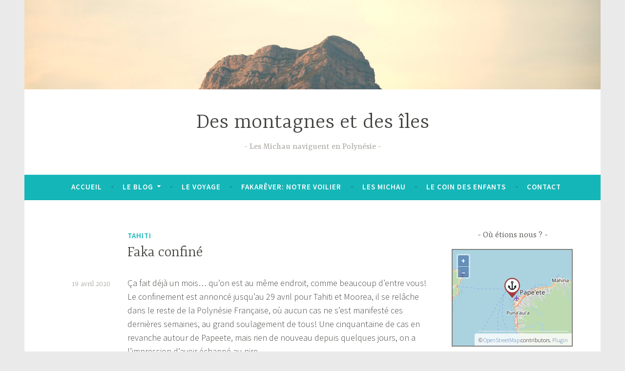

--- FILE ---
content_type: text/html; charset=UTF-8
request_url: https://desmontagnesetdesiles.fr/faka-confine/
body_size: 23226
content:
<!DOCTYPE html>
<html lang="fr-FR">
<head>
<meta charset="UTF-8">
<meta name="viewport" content="width=device-width, initial-scale=1">
<link rel="profile" href="http://gmpg.org/xfn/11">
<meta name='robots' content='index, follow, max-image-preview:large, max-snippet:-1, max-video-preview:-1' />
<!-- This site is optimized with the Yoast SEO plugin v17.7.1 - https://yoast.com/wordpress/plugins/seo/ -->
<title>Faka confiné - En famille sur notre voilier Fakarever à Tahiti (Polynésie)</title>
<link rel="canonical" href="https://desmontagnesetdesiles.fr/faka-confine/" />
<meta property="og:locale" content="fr_FR" />
<meta property="og:type" content="article" />
<meta property="og:title" content="Faka confiné - En famille sur notre voilier Fakarever à Tahiti (Polynésie)" />
<meta property="og:description" content="Ça fait déjà un mois… qu’on est au même endroit, comme beaucoup d’entre vous! Le confinement est annoncé jusqu’au 29 avril pour Tahiti et Moorea, il se relâche dans le reste de la Polynésie Française, où aucun cas ne s’est manifesté ces dernières semaines, au grand soulagement de tous! Une cinquantaine de cas en revanche&hellip; Lire la suite Faka confiné" />
<meta property="og:url" content="https://desmontagnesetdesiles.fr/faka-confine/" />
<meta property="og:site_name" content="Des montagnes et des îles" />
<meta property="article:published_time" content="2020-04-19T06:38:21+00:00" />
<meta property="article:modified_time" content="2020-04-19T06:38:25+00:00" />
<meta property="og:image" content="http://desmontagnesetdesiles.fr/wp-content/uploads/2020/04/P3240189.jpg" />
<meta name="twitter:card" content="summary_large_image" />
<meta name="twitter:label1" content="Écrit par" />
<meta name="twitter:data1" content="" />
<meta name="twitter:label2" content="Durée de lecture estimée" />
<meta name="twitter:data2" content="6 minutes" />
<script type="application/ld+json" class="yoast-schema-graph">{"@context":"https://schema.org","@graph":[{"@type":"WebSite","@id":"https://desmontagnesetdesiles.fr/#website","url":"https://desmontagnesetdesiles.fr/","name":"Des montagnes et des \u00eeles","description":"Les Michau naviguent en Polyn\u00e9sie","potentialAction":[{"@type":"SearchAction","target":{"@type":"EntryPoint","urlTemplate":"https://desmontagnesetdesiles.fr/?s={search_term_string}"},"query-input":"required name=search_term_string"}],"inLanguage":"fr-FR"},{"@type":"ImageObject","@id":"https://desmontagnesetdesiles.fr/faka-confine/#primaryimage","inLanguage":"fr-FR","url":"http://desmontagnesetdesiles.fr/wp-content/uploads/2020/04/P3240189.jpg","contentUrl":"http://desmontagnesetdesiles.fr/wp-content/uploads/2020/04/P3240189.jpg"},{"@type":"WebPage","@id":"https://desmontagnesetdesiles.fr/faka-confine/#webpage","url":"https://desmontagnesetdesiles.fr/faka-confine/","name":"Faka confin\u00e9 - En famille sur notre voilier Fakarever \u00e0 Tahiti (Polyn\u00e9sie)","isPartOf":{"@id":"https://desmontagnesetdesiles.fr/#website"},"primaryImageOfPage":{"@id":"https://desmontagnesetdesiles.fr/faka-confine/#primaryimage"},"datePublished":"2020-04-19T06:38:21+00:00","dateModified":"2020-04-19T06:38:25+00:00","author":{"@id":""},"breadcrumb":{"@id":"https://desmontagnesetdesiles.fr/faka-confine/#breadcrumb"},"inLanguage":"fr-FR","potentialAction":[{"@type":"ReadAction","target":["https://desmontagnesetdesiles.fr/faka-confine/"]}]},{"@type":"BreadcrumbList","@id":"https://desmontagnesetdesiles.fr/faka-confine/#breadcrumb","itemListElement":[{"@type":"ListItem","position":1,"name":"Accueil","item":"https://desmontagnesetdesiles.fr/"},{"@type":"ListItem","position":2,"name":"Le blog de notre ann\u00e9e sabbatique en famille sur un voilier en Polyn\u00e9sie","item":"https://desmontagnesetdesiles.fr/le-blog/"},{"@type":"ListItem","position":3,"name":"Faka confin\u00e9"}]},{"@type":"Person","@id":"","url":"https://desmontagnesetdesiles.fr/author/"}]}</script>
<!-- / Yoast SEO plugin. -->
<link rel='dns-prefetch' href='//fonts.googleapis.com' />
<link rel='dns-prefetch' href='//s.w.org' />
<link rel="alternate" type="application/rss+xml" title="Des montagnes et des îles &raquo; Flux" href="https://desmontagnesetdesiles.fr/feed/" />
<link rel="alternate" type="application/rss+xml" title="Des montagnes et des îles &raquo; Flux des commentaires" href="https://desmontagnesetdesiles.fr/comments/feed/" />
<link rel="alternate" type="application/rss+xml" title="Des montagnes et des îles &raquo; Faka confiné Flux des commentaires" href="https://desmontagnesetdesiles.fr/faka-confine/feed/" />
<script type="text/javascript">
window._wpemojiSettings = {"baseUrl":"https:\/\/s.w.org\/images\/core\/emoji\/13.1.0\/72x72\/","ext":".png","svgUrl":"https:\/\/s.w.org\/images\/core\/emoji\/13.1.0\/svg\/","svgExt":".svg","source":{"concatemoji":"https:\/\/desmontagnesetdesiles.fr\/wp-includes\/js\/wp-emoji-release.min.js?ver=5.8.2"}};
!function(e,a,t){var n,r,o,i=a.createElement("canvas"),p=i.getContext&&i.getContext("2d");function s(e,t){var a=String.fromCharCode;p.clearRect(0,0,i.width,i.height),p.fillText(a.apply(this,e),0,0);e=i.toDataURL();return p.clearRect(0,0,i.width,i.height),p.fillText(a.apply(this,t),0,0),e===i.toDataURL()}function c(e){var t=a.createElement("script");t.src=e,t.defer=t.type="text/javascript",a.getElementsByTagName("head")[0].appendChild(t)}for(o=Array("flag","emoji"),t.supports={everything:!0,everythingExceptFlag:!0},r=0;r<o.length;r++)t.supports[o[r]]=function(e){if(!p||!p.fillText)return!1;switch(p.textBaseline="top",p.font="600 32px Arial",e){case"flag":return s([127987,65039,8205,9895,65039],[127987,65039,8203,9895,65039])?!1:!s([55356,56826,55356,56819],[55356,56826,8203,55356,56819])&&!s([55356,57332,56128,56423,56128,56418,56128,56421,56128,56430,56128,56423,56128,56447],[55356,57332,8203,56128,56423,8203,56128,56418,8203,56128,56421,8203,56128,56430,8203,56128,56423,8203,56128,56447]);case"emoji":return!s([10084,65039,8205,55357,56613],[10084,65039,8203,55357,56613])}return!1}(o[r]),t.supports.everything=t.supports.everything&&t.supports[o[r]],"flag"!==o[r]&&(t.supports.everythingExceptFlag=t.supports.everythingExceptFlag&&t.supports[o[r]]);t.supports.everythingExceptFlag=t.supports.everythingExceptFlag&&!t.supports.flag,t.DOMReady=!1,t.readyCallback=function(){t.DOMReady=!0},t.supports.everything||(n=function(){t.readyCallback()},a.addEventListener?(a.addEventListener("DOMContentLoaded",n,!1),e.addEventListener("load",n,!1)):(e.attachEvent("onload",n),a.attachEvent("onreadystatechange",function(){"complete"===a.readyState&&t.readyCallback()})),(n=t.source||{}).concatemoji?c(n.concatemoji):n.wpemoji&&n.twemoji&&(c(n.twemoji),c(n.wpemoji)))}(window,document,window._wpemojiSettings);
</script>
<style type="text/css">
img.wp-smiley,
img.emoji {
display: inline !important;
border: none !important;
box-shadow: none !important;
height: 1em !important;
width: 1em !important;
margin: 0 .07em !important;
vertical-align: -0.1em !important;
background: none !important;
padding: 0 !important;
}
</style>
<link rel='stylesheet' id='wp-block-library-css'  href='//desmontagnesetdesiles.fr/wp-content/cache/wpfc-minified/k9cytihl/2lh8c.css' type='text/css' media='all' />
<link rel='stylesheet' id='email-subscribers-css'  href='//desmontagnesetdesiles.fr/wp-content/cache/wpfc-minified/2zrbdar0/2lh8c.css' type='text/css' media='all' />
<link rel='stylesheet' id='likebtn_style-css'  href='//desmontagnesetdesiles.fr/wp-content/cache/wpfc-minified/qgrhqe7/2lh8c.css' type='text/css' media='all' />
<link rel='stylesheet' id='stcr-font-awesome-css'  href='//desmontagnesetdesiles.fr/wp-content/cache/wpfc-minified/8ua55tz8/2lh8c.css' type='text/css' media='all' />
<link rel='stylesheet' id='dara-style-css'  href='//desmontagnesetdesiles.fr/wp-content/cache/wpfc-minified/l0aefjkk/2lh8c.css' type='text/css' media='all' />
<link rel='stylesheet' id='dara-fonts-css'  href='https://fonts.googleapis.com/css?family=Source+Sans+Pro%3A300%2C300italic%2C400%2C400italic%2C600%7CYrsa%3A300%2C400%2C700&#038;subset=latin%2Clatin-ext' type='text/css' media='all' />
<link rel='stylesheet' id='genericons-css'  href='//desmontagnesetdesiles.fr/wp-content/cache/wpfc-minified/9kpgm2lm/2lh8c.css' type='text/css' media='all' />
<script type='text/javascript' src='https://desmontagnesetdesiles.fr/wp-includes/js/jquery/jquery.min.js?ver=3.6.0' id='jquery-core-js'></script>
<script type='text/javascript' src='https://desmontagnesetdesiles.fr/wp-includes/js/jquery/jquery-migrate.min.js?ver=3.3.2' id='jquery-migrate-js'></script>
<script type='text/javascript' id='email-subscribers-js-extra'>
/* <![CDATA[ */
var es_data = {"messages":{"es_empty_email_notice":"Please enter email address","es_rate_limit_notice":"You need to wait for sometime before subscribing again","es_single_optin_success_message":"Successfully Subscribed.","es_email_exists_notice":"Email Address already exists!","es_unexpected_error_notice":"Oops.. Unexpected error occurred.","es_invalid_email_notice":"Invalid email address","es_try_later_notice":"Please try after some time"},"es_ajax_url":"https:\/\/desmontagnesetdesiles.fr\/wp-admin\/admin-ajax.php"};
/* ]]> */
</script>
<script type='text/javascript' src='https://desmontagnesetdesiles.fr/wp-content/plugins/email-subscribers/lite/public/js/email-subscribers-public.js?ver=5.0.3' id='email-subscribers-js'></script>
<script type='text/javascript' id='likebtn_frontend-js-extra'>
/* <![CDATA[ */
var likebtn_eh_data = {"ajaxurl":"https:\/\/desmontagnesetdesiles.fr\/wp-admin\/admin-ajax.php","security":"318a98b023"};
/* ]]> */
</script>
<script type='text/javascript' src='https://desmontagnesetdesiles.fr/wp-content/plugins/likebtn-like-button/public/js/frontend.js?ver=5.8.2' id='likebtn_frontend-js'></script>
<link rel="https://api.w.org/" href="https://desmontagnesetdesiles.fr/wp-json/" /><link rel="alternate" type="application/json" href="https://desmontagnesetdesiles.fr/wp-json/wp/v2/posts/1262" /><link rel="EditURI" type="application/rsd+xml" title="RSD" href="https://desmontagnesetdesiles.fr/xmlrpc.php?rsd" />
<link rel="wlwmanifest" type="application/wlwmanifest+xml" href="https://desmontagnesetdesiles.fr/wp-includes/wlwmanifest.xml" /> 
<meta name="generator" content="WordPress 5.8.2" />
<link rel='shortlink' href='https://desmontagnesetdesiles.fr/?p=1262' />
<link rel="alternate" type="application/json+oembed" href="https://desmontagnesetdesiles.fr/wp-json/oembed/1.0/embed?url=https%3A%2F%2Fdesmontagnesetdesiles.fr%2Ffaka-confine%2F" />
<link rel="alternate" type="text/xml+oembed" href="https://desmontagnesetdesiles.fr/wp-json/oembed/1.0/embed?url=https%3A%2F%2Fdesmontagnesetdesiles.fr%2Ffaka-confine%2F&#038;format=xml" />
<script type="text/javascript"> 
/**  all layers have to be in this global array - in further process each map will have something like vectorM[map_ol3js_n][layer_n] */
var vectorM = [[]];
/** put translations from PHP/mo to JavaScript */
var translations = [];
/** global GET-Parameters */
var HTTP_GET_VARS = [];
</script><!-- OSM plugin V5.9.3: adding geo meta tags: --> 
<meta name="ICBM" content="-17.5529, -149.6225" />
<meta name="DC.title" content="Faka confiné" />
<meta name="geo.placename" content="Faka confiné"/>
<meta name="geo.position"  content="-17.5529;-149.6225" />
<!-- Analytics by WP-Statistics v13.1.2 - https://wp-statistics.com/ -->
<script>var WP_Statistics_http = new XMLHttpRequest();WP_Statistics_http.open('GET', 'https://desmontagnesetdesiles.fr/wp-json/wp-statistics/v2/hit?_=1638654548&_wpnonce=67ed9db60d&wp_statistics_hit_rest=yes&browser=Inconnu&platform=Inconnu&version=Inconnu&referred=https://desmontagnesetdesiles.fr/faka-confine/&ip=91.134.248.253&exclusion_match=yes&exclusion_reason=CrawlerDetect&ua=WP Fastest Cache Preload Bot&track_all=1&timestamp=1638658148&current_page_type=post&current_page_id=1262&search_query&page_uri=/faka-confine/&user_id=0', true);WP_Statistics_http.setRequestHeader("Content-Type", "application/json;charset=UTF-8");WP_Statistics_http.send(null);</script>
<link rel="pingback" href="https://desmontagnesetdesiles.fr/xmlrpc.php"><style type="text/css" id="custom-background-css">
body.custom-background { background-color: #eaeaea; }
</style>
<link rel="icon" href="https://desmontagnesetdesiles.fr/wp-content/uploads/2019/07/cropped-bandeau-blog-moyen-1-32x32.jpg" sizes="32x32" />
<link rel="icon" href="https://desmontagnesetdesiles.fr/wp-content/uploads/2019/07/cropped-bandeau-blog-moyen-1-192x192.jpg" sizes="192x192" />
<link rel="apple-touch-icon" href="https://desmontagnesetdesiles.fr/wp-content/uploads/2019/07/cropped-bandeau-blog-moyen-1-180x180.jpg" />
<meta name="msapplication-TileImage" content="https://desmontagnesetdesiles.fr/wp-content/uploads/2019/07/cropped-bandeau-blog-moyen-1-270x270.jpg" />
</head>
<body class="post-template-default single single-post postid-1262 single-format-standard custom-background group-blog display-header-text">
<div id="page" class="site">
<a class="skip-link screen-reader-text" href="#content">Accéder au contenu principal</a>
<header id="masthead" class="site-header" role="banner">
<div class="custom-header">
<a href="https://desmontagnesetdesiles.fr/" rel="home">
<img src="https://desmontagnesetdesiles.fr/wp-content/uploads/2019/07/cropped-bandeau-blog-2.jpg" width="1180" height="183" alt="">
</a>
</div><!-- .custom-header -->
<div class="site-branding">
<p class="site-title"><a href="https://desmontagnesetdesiles.fr/" rel="home">Des montagnes et des îles</a></p>
<p class="site-description">Les Michau naviguent en Polynésie</p>
</div><!-- .site-branding -->
<nav id="site-navigation" class="main-navigation" role="navigation">
<button class="menu-toggle" aria-controls="top-menu" aria-expanded="false">Menu</button>
<div class="menu-sans-nom-container"><ul id="top-menu" class="menu"><li id="menu-item-107" class="menu-item menu-item-type-custom menu-item-object-custom menu-item-home menu-item-107"><a href="http://desmontagnesetdesiles.fr">Accueil</a></li>
<li id="menu-item-110" class="menu-item menu-item-type-post_type menu-item-object-page current_page_parent menu-item-has-children menu-item-110"><a href="https://desmontagnesetdesiles.fr/le-blog/">Le blog</a>
<ul class="sub-menu">
<li id="menu-item-771" class="menu-item menu-item-type-taxonomy menu-item-object-category menu-item-771"><a href="https://desmontagnesetdesiles.fr/category/avant-le-depart/">Avant le départ</a></li>
<li id="menu-item-777" class="menu-item menu-item-type-taxonomy menu-item-object-category current-post-ancestor current-menu-parent current-post-parent menu-item-777"><a href="https://desmontagnesetdesiles.fr/category/tahiti/">Tahiti</a></li>
<li id="menu-item-773" class="menu-item menu-item-type-taxonomy menu-item-object-category menu-item-773"><a href="https://desmontagnesetdesiles.fr/category/moorea/">Moorea</a></li>
<li id="menu-item-772" class="menu-item menu-item-type-taxonomy menu-item-object-category menu-item-772"><a href="https://desmontagnesetdesiles.fr/category/huahine/">Huahine</a></li>
<li id="menu-item-775" class="menu-item menu-item-type-taxonomy menu-item-object-category menu-item-775"><a href="https://desmontagnesetdesiles.fr/category/raiatea/">Raiatea</a></li>
<li id="menu-item-776" class="menu-item menu-item-type-taxonomy menu-item-object-category menu-item-776"><a href="https://desmontagnesetdesiles.fr/category/tahaa/">Tahaa</a></li>
<li id="menu-item-799" class="menu-item menu-item-type-taxonomy menu-item-object-category menu-item-799"><a href="https://desmontagnesetdesiles.fr/category/bora-bora/">Bora Bora</a></li>
<li id="menu-item-829" class="menu-item menu-item-type-taxonomy menu-item-object-category menu-item-829"><a href="https://desmontagnesetdesiles.fr/category/maupiti/">Maupiti</a></li>
<li id="menu-item-974" class="menu-item menu-item-type-taxonomy menu-item-object-category menu-item-974"><a href="https://desmontagnesetdesiles.fr/category/tikehau/">Tikehau</a></li>
<li id="menu-item-1227" class="menu-item menu-item-type-taxonomy menu-item-object-category menu-item-1227"><a href="https://desmontagnesetdesiles.fr/category/rangiroa/">Rangiroa</a></li>
<li id="menu-item-1228" class="menu-item menu-item-type-taxonomy menu-item-object-category menu-item-1228"><a href="https://desmontagnesetdesiles.fr/category/toau/">Toau</a></li>
<li id="menu-item-1226" class="menu-item menu-item-type-taxonomy menu-item-object-category menu-item-1226"><a href="https://desmontagnesetdesiles.fr/category/fakarava/">Fakarava</a></li>
<li id="menu-item-1437" class="menu-item menu-item-type-taxonomy menu-item-object-category menu-item-1437"><a href="https://desmontagnesetdesiles.fr/category/marquises/">Marquises</a></li>
</ul>
</li>
<li id="menu-item-114" class="menu-item menu-item-type-post_type menu-item-object-page menu-item-114"><a href="https://desmontagnesetdesiles.fr/le-voyage/">Le voyage</a></li>
<li id="menu-item-113" class="menu-item menu-item-type-post_type menu-item-object-page menu-item-113"><a href="https://desmontagnesetdesiles.fr/fakarever/">Fakarêver: notre voilier</a></li>
<li id="menu-item-108" class="menu-item menu-item-type-post_type menu-item-object-page menu-item-108"><a href="https://desmontagnesetdesiles.fr/les-michau/">Les Michau</a></li>
<li id="menu-item-295" class="menu-item menu-item-type-post_type menu-item-object-page menu-item-295"><a href="https://desmontagnesetdesiles.fr/le-coin-des-enfants/">Le coin des enfants</a></li>
<li id="menu-item-217" class="menu-item menu-item-type-post_type menu-item-object-page menu-item-217"><a href="https://desmontagnesetdesiles.fr/contact/">Contact</a></li>
</ul></div>	</nav>
</header>
<div id="content" class="site-content">
<div id="primary" class="content-area">
<main id="main" class="site-main" role="main">
<article id="post-1262" class="post-1262 post type-post status-publish format-standard hentry category-tahiti tag-confinement without-featured-image">
<header class="entry-header">
<span class="cat-links"><a href="https://desmontagnesetdesiles.fr/category/tahiti/" rel="category tag">Tahiti</a></span><h1 class="entry-title">Faka confiné</h1>	</header>
<div class="entry-body">
<div class="entry-meta">
<span class="posted-on"><a href="https://desmontagnesetdesiles.fr/faka-confine/" rel="bookmark"><time class="entry-date published" datetime="2020-04-19T08:38:21+02:00">19 avril 2020</time><time class="updated" datetime="2020-04-19T08:38:25+02:00">19 avril 2020</time></a></span><span class="byline"> <span class="author vcard"><a class="url fn n" href="https://desmontagnesetdesiles.fr/author/"></a></span></span>		</div><!-- .entry-meta -->		
<div class="entry-content">
<p>Ça fait déjà un mois… qu’on est au même endroit, comme beaucoup d’entre vous! Le confinement est annoncé jusqu’au 29 avril pour Tahiti et Moorea, il se relâche dans le reste de la Polynésie Française, où aucun cas ne s’est manifesté ces dernières semaines, au grand soulagement de tous! Une cinquantaine de cas en revanche autour de Papeete, mais rien de nouveau depuis quelques jours, on a l’impression d’avoir échappé au pire…<br>Le confinement a été mis en place très tôt ici, avec un couvre-feu et l’interdiction de vente d’alcool &#8211; il y a eu quelques «&nbsp;bringues&nbsp;» le premier week-end confiné. Pas de sport nautique, ni de natation même pour les voiliers ancrés, la gendarmerie passant voir chacun d’entre nous pour vérifier nos identités et nous tenir informer des nouvelles règles. Dans certaines îles, comme aux Marquises ou aux Tuamotus, la situation est assez tendue, les marins n’ont pas le droit de débarquer à terre, ou seulement pour récupérer une commande au quai. Les mouillages sont pleins, les Marquisiens redoutent l’arrivée des voiliers en train de traverser le Pacifique, partis avant l’annonce du confinement: même s’ils ne sont pas forcément porteurs de la maladie, ils ont besoin d’approvisionner leur navire, et les réserves et les mouillages sont limités… Ils sont alors envoyés sur Tahiti, où des places leur sont trouvées à Papeete. Les vols internationaux et inter-îles sont suspendus, les derniers Américains ont été rapatriés la semaine dernière par un avion affrété par des particuliers; une liaison hebdomadaire est maintenue avec la France pour livrer du matériel médical, et assurer les éventuelles évacuations sanitaires, ainsi que celle des derniers touristes. Les Polynésiens encore en France ou à l’étranger n’ont pas le droit en revanche de revenir de ce côté du monde, et les habitants des autres îles coincés à Tahiti ne peuvent pas rentrer chez eux… Plein de situations compliquées…</p>
<p>Nous avons trouvé une belle place au mouillage de l’aéroport de Tahiti, très calme une fois toutes les liaisons coupées, et splendide: nous sommes au-dessus d’un beau plateau de sable &#8211; on voit l’ancre à moins de 3 mètres de fond &#8211; traversé par des raies pastenagues, des raies léopard, et même quelques tortues. </p>
<ul class="wp-block-gallery columns-2 is-cropped"><li class="blocks-gallery-item"><figure><img loading="lazy" width="600" height="450" src="https://desmontagnesetdesiles.fr/wp-content/uploads/2020/04/P3240189.jpg" alt="" data-id="1263" data-link="https://desmontagnesetdesiles.fr/?attachment_id=1263" class="wp-image-1263" srcset="https://desmontagnesetdesiles.fr/wp-content/uploads/2020/04/P3240189.jpg 600w, https://desmontagnesetdesiles.fr/wp-content/uploads/2020/04/P3240189-300x225.jpg 300w" sizes="(max-width: 600px) 100vw, 600px" /></figure></li><li class="blocks-gallery-item"><figure><img loading="lazy" width="600" height="450" src="https://desmontagnesetdesiles.fr/wp-content/uploads/2020/04/P3250256.jpg" alt="" data-id="1265" data-link="https://desmontagnesetdesiles.fr/?attachment_id=1265" class="wp-image-1265" srcset="https://desmontagnesetdesiles.fr/wp-content/uploads/2020/04/P3250256.jpg 600w, https://desmontagnesetdesiles.fr/wp-content/uploads/2020/04/P3250256-300x225.jpg 300w" sizes="(max-width: 600px) 100vw, 600px" /></figure></li><li class="blocks-gallery-item"><figure><img loading="lazy" width="600" height="450" src="https://desmontagnesetdesiles.fr/wp-content/uploads/2020/04/P3250240-1.jpg" alt="" data-id="1266" data-link="https://desmontagnesetdesiles.fr/?attachment_id=1266" class="wp-image-1266" srcset="https://desmontagnesetdesiles.fr/wp-content/uploads/2020/04/P3250240-1.jpg 600w, https://desmontagnesetdesiles.fr/wp-content/uploads/2020/04/P3250240-1-300x225.jpg 300w" sizes="(max-width: 600px) 100vw, 600px" /></figure></li></ul>
<p>Nous sommes très proches d’une énorme massif de corail, dans lequel nous prenons parfois la liberté de nous baigner pour évacuer le trop plein d’énergie… On y croise même quelques requins pointe-noire! Et en face de nous, Moorea, qui nous offre des couchers de soleil splendides tous les soirs… </p>
<figure class="wp-block-image"><img loading="lazy" width="600" height="450" src="https://desmontagnesetdesiles.fr/wp-content/uploads/2020/04/20200410_173837.jpg" alt="" class="wp-image-1267" srcset="https://desmontagnesetdesiles.fr/wp-content/uploads/2020/04/20200410_173837.jpg 600w, https://desmontagnesetdesiles.fr/wp-content/uploads/2020/04/20200410_173837-300x225.jpg 300w" sizes="(max-width: 600px) 100vw, 600px" /></figure>
<figure class="wp-block-image"><img loading="lazy" width="600" height="450" src="https://desmontagnesetdesiles.fr/wp-content/uploads/2020/04/P4110025.jpg" alt="" class="wp-image-1280" srcset="https://desmontagnesetdesiles.fr/wp-content/uploads/2020/04/P4110025.jpg 600w, https://desmontagnesetdesiles.fr/wp-content/uploads/2020/04/P4110025-300x225.jpg 300w" sizes="(max-width: 600px) 100vw, 600px" /></figure>
<p>Il y a une quarantaine de bateau autour de nous, un peu plus d’un tiers sont des bateaux de charters vides, entreposés là en attendant la reprise des activités touristiques; nous y trouvons également le groupe de bateaux américains qui a passé les mois d&#8217;été à Fakarava, et qui organise tous les matins à 9h un bulletin radio sur la VHF des dernières nouvelles du monde et du mouillage: besoins de pièces détachées, proposition de dépôt des poubelles à terre… et à 17h, un mini trivial pursuit (à la radio toujours)! <br> La vie est plutôt douce, une fois le stress et l’angoisse liés au virus digérés: on a cessé petit à petit de lire le Live du monde.fr, on arrête de construire plein de scénarios de déconfinement… On profite de chaque journée pour faire tout ce qu’on avait pensé entreprendre pendant cette année sabbatique sans en avoir le temps: des aquarelles pour moi, apprendre à jouer du Ukulele pour Vincent, faire des puzzle, des cookies… </p>
<ul class="wp-block-gallery columns-2 is-cropped"><li class="blocks-gallery-item"><figure><img loading="lazy" width="600" height="450" src="https://desmontagnesetdesiles.fr/wp-content/uploads/2020/04/20200413_194157-1.jpg" alt="" data-id="1269" data-link="https://desmontagnesetdesiles.fr/?attachment_id=1269" class="wp-image-1269" srcset="https://desmontagnesetdesiles.fr/wp-content/uploads/2020/04/20200413_194157-1.jpg 600w, https://desmontagnesetdesiles.fr/wp-content/uploads/2020/04/20200413_194157-1-300x225.jpg 300w" sizes="(max-width: 600px) 100vw, 600px" /></figure></li><li class="blocks-gallery-item"><figure><img loading="lazy" width="600" height="450" src="https://desmontagnesetdesiles.fr/wp-content/uploads/2020/04/P3240177.jpg" alt="" data-id="1270" data-link="https://desmontagnesetdesiles.fr/?attachment_id=1270" class="wp-image-1270" srcset="https://desmontagnesetdesiles.fr/wp-content/uploads/2020/04/P3240177.jpg 600w, https://desmontagnesetdesiles.fr/wp-content/uploads/2020/04/P3240177-300x225.jpg 300w" sizes="(max-width: 600px) 100vw, 600px" /></figure></li><li class="blocks-gallery-item"><figure><img loading="lazy" width="600" height="450" src="https://desmontagnesetdesiles.fr/wp-content/uploads/2020/04/20200410_111013.jpg" alt="" data-id="1271" data-link="https://desmontagnesetdesiles.fr/?attachment_id=1271" class="wp-image-1271" srcset="https://desmontagnesetdesiles.fr/wp-content/uploads/2020/04/20200410_111013.jpg 600w, https://desmontagnesetdesiles.fr/wp-content/uploads/2020/04/20200410_111013-300x225.jpg 300w" sizes="(max-width: 600px) 100vw, 600px" /></figure></li><li class="blocks-gallery-item"><figure><img loading="lazy" width="600" height="450" src="https://desmontagnesetdesiles.fr/wp-content/uploads/2020/04/20200405_171520.jpg" alt="" data-id="1272" data-link="https://desmontagnesetdesiles.fr/?attachment_id=1272" class="wp-image-1272" srcset="https://desmontagnesetdesiles.fr/wp-content/uploads/2020/04/20200405_171520.jpg 600w, https://desmontagnesetdesiles.fr/wp-content/uploads/2020/04/20200405_171520-300x225.jpg 300w" sizes="(max-width: 600px) 100vw, 600px" /></figure></li></ul>
<p>On fait des vidéos thématiques, pour des anniversaire, le 1er avril, sur lesquelles on enregistre la bande-son: les filles développent de nouvelles compétences, et se remettent à la musique!</p>
<p>Le lapin de Pâques a même réussi à passer sur Fakarêver&#8230; en semant quelques œufs dans l&#8217;eau&#8230;</p>
<ul class="wp-block-gallery columns-3 is-cropped"><li class="blocks-gallery-item"><figure><img loading="lazy" width="600" height="450" src="https://desmontagnesetdesiles.fr/wp-content/uploads/2020/04/20200412_074017.jpg" alt="" data-id="1273" data-link="https://desmontagnesetdesiles.fr/?attachment_id=1273" class="wp-image-1273" srcset="https://desmontagnesetdesiles.fr/wp-content/uploads/2020/04/20200412_074017.jpg 600w, https://desmontagnesetdesiles.fr/wp-content/uploads/2020/04/20200412_074017-300x225.jpg 300w" sizes="(max-width: 600px) 100vw, 600px" /></figure></li><li class="blocks-gallery-item"><figure><img loading="lazy" width="450" height="600" src="https://desmontagnesetdesiles.fr/wp-content/uploads/2020/04/20200412_074032.jpg" alt="" data-id="1274" data-link="https://desmontagnesetdesiles.fr/?attachment_id=1274" class="wp-image-1274" srcset="https://desmontagnesetdesiles.fr/wp-content/uploads/2020/04/20200412_074032.jpg 450w, https://desmontagnesetdesiles.fr/wp-content/uploads/2020/04/20200412_074032-225x300.jpg 225w" sizes="(max-width: 450px) 100vw, 450px" /></figure></li><li class="blocks-gallery-item"><figure><img loading="lazy" width="600" height="450" src="https://desmontagnesetdesiles.fr/wp-content/uploads/2020/04/20200412_074404.jpg" alt="" data-id="1275" data-link="https://desmontagnesetdesiles.fr/?attachment_id=1275" class="wp-image-1275" srcset="https://desmontagnesetdesiles.fr/wp-content/uploads/2020/04/20200412_074404.jpg 600w, https://desmontagnesetdesiles.fr/wp-content/uploads/2020/04/20200412_074404-300x225.jpg 300w" sizes="(max-width: 600px) 100vw, 600px" /></figure></li></ul>
<p>Comme il n’y a plus rien à réparer, Vincent reprend donc sa casquette de professeur, et les sessions d’école deviennent plus régulières et plus approfondies &#8211; au grand bonheur des filles ^^… Elles se mettent à la programmation avec le logiciel Scratch, et se débrouillent bien! On lance des séances de natation pour perfectionner le dos crawlé et le plongeon; on essaie de garder le déhanché en reprenant les exercices d’ori tahiti, mais sans Diana c’est plus difficile de se motiver!</p>
<ul class="wp-block-gallery columns-2 is-cropped"><li class="blocks-gallery-item"><figure><img loading="lazy" width="600" height="450" src="https://desmontagnesetdesiles.fr/wp-content/uploads/2020/04/20200320_104459.jpg" alt="" data-id="1276" data-link="https://desmontagnesetdesiles.fr/?attachment_id=1276" class="wp-image-1276" srcset="https://desmontagnesetdesiles.fr/wp-content/uploads/2020/04/20200320_104459.jpg 600w, https://desmontagnesetdesiles.fr/wp-content/uploads/2020/04/20200320_104459-300x225.jpg 300w" sizes="(max-width: 600px) 100vw, 600px" /></figure></li><li class="blocks-gallery-item"><figure><img loading="lazy" width="600" height="450" src="https://desmontagnesetdesiles.fr/wp-content/uploads/2020/04/20200404_173711.jpg" alt="" data-id="1277" data-link="https://desmontagnesetdesiles.fr/?attachment_id=1277" class="wp-image-1277" srcset="https://desmontagnesetdesiles.fr/wp-content/uploads/2020/04/20200404_173711.jpg 600w, https://desmontagnesetdesiles.fr/wp-content/uploads/2020/04/20200404_173711-300x225.jpg 300w" sizes="(max-width: 600px) 100vw, 600px" /></figure></li><li class="blocks-gallery-item"><figure><img loading="lazy" width="1024" height="683" src="https://desmontagnesetdesiles.fr/wp-content/uploads/2020/04/IMG-20200418-WA0004-1024x683.jpg" alt="" data-id="1278" data-link="https://desmontagnesetdesiles.fr/?attachment_id=1278" class="wp-image-1278" srcset="https://desmontagnesetdesiles.fr/wp-content/uploads/2020/04/IMG-20200418-WA0004-1024x683.jpg 1024w, https://desmontagnesetdesiles.fr/wp-content/uploads/2020/04/IMG-20200418-WA0004-300x200.jpg 300w, https://desmontagnesetdesiles.fr/wp-content/uploads/2020/04/IMG-20200418-WA0004-768x512.jpg 768w, https://desmontagnesetdesiles.fr/wp-content/uploads/2020/04/IMG-20200418-WA0004.jpg 1599w" sizes="(max-width: 1024px) 100vw, 1024px" /><figcaption>On danse!</figcaption></figure></li><li class="blocks-gallery-item"><figure><img loading="lazy" width="600" height="450" src="https://desmontagnesetdesiles.fr/wp-content/uploads/2020/04/20200413_094747.jpg" alt="" data-id="1279" data-link="https://desmontagnesetdesiles.fr/?attachment_id=1279" class="wp-image-1279" srcset="https://desmontagnesetdesiles.fr/wp-content/uploads/2020/04/20200413_094747.jpg 600w, https://desmontagnesetdesiles.fr/wp-content/uploads/2020/04/20200413_094747-300x225.jpg 300w" sizes="(max-width: 600px) 100vw, 600px" /><figcaption>tranquille la vie!</figcaption></figure></li><li class="blocks-gallery-item"><figure><img loading="lazy" width="600" height="450" src="https://desmontagnesetdesiles.fr/wp-content/uploads/2020/04/P4080031.jpg" alt="" data-id="1281" data-link="https://desmontagnesetdesiles.fr/?attachment_id=1281" class="wp-image-1281" srcset="https://desmontagnesetdesiles.fr/wp-content/uploads/2020/04/P4080031.jpg 600w, https://desmontagnesetdesiles.fr/wp-content/uploads/2020/04/P4080031-300x225.jpg 300w" sizes="(max-width: 600px) 100vw, 600px" /></figure></li></ul>
<p>Nous allons chercher des produits frais à terre une fois par semaine, munis de la fameuse autorisation de circuler, de gel hydro-alcoolique trouvé au fond de l’énorme trousse à pharmacie de bord, et d’un masque bricolé à partir d’un bandeau des filles. Vincent a vu un changement lors des premières semaines, les gens s’équipent petit à petit, et avant-hier, lors de ma première sortie à terre depuis 3 semaines, la grande majorité des clients étaient masqués. Heureusement, les Polynésiens sourient aussi avec les yeux, et le contact humain n’est pas complètement perdu!<br> Les filles vivent plutôt bien ce confinement, ayant déjà toutes leurs marques et habituées à vivre dans un espace restreint. Elles ne réclament pas de descendre à terre, se défoulent dans l’eau et sur le pont! Le retour en France les inquiète un peu plus: quand, comment, après le confinement? Nous n’en savons pas beaucoup plus pour le moment: nous aimerions encore visiter, voire même naviguer, mais les bateaux risquent d’être déconfinés en dernier; aller aux Marquises en avion et y passer un mois, si les liaisons inter-îles sont rouvertes; se promener sur Tahiti et sa presqu’île, magnifique et que l’on n’a pas vraiment explorée; rentrer juste après le confinement, si celui-ci se poursuit encore plusieurs semaines… Cela nous laisserait un goût d’inachevé, mais facilement surmontable si c’est la seule conséquence dans nos vies de cette crise mondiale… <br> Nous rassurons les filles, on finira par rentrer à la maison, et retrouver toutes leurs petites affaires, qui manquent particulièrement à Cécilie! Elle fait régulièrement la liste de toutes les peluches laissées là-bas, le tour virtuel des différentes chambres, se rappelle les rythmes et rituels de son école… De mon côté c’est le temps des mutations intra-académiques, il me faut postuler pour un nouvel établissement, le retour ne nous a jamais paru aussi près, alors qu’il nous reste trois bons mois! <br>Deux petites vidéos: Une journée confinée sur Fakarêver, en compagnie évidemment des dragons, nos passagers clandestins montés à bord à Huahine, et dont la famille n&#8217;a cessé de s&#8217;agrandir&#8230; Les filles en sont folles, et passent leurs journées à construire des histoires, des accessoires, des ailes, des cartes, des maisons pour dragons&#8230; Après les fées, elles sont dans une nouvelle passion pour des créatures ailées un peu moins élégantes&#8230; </p>
<figure class="wp-block-video"><video controls src="https://desmontagnesetdesiles.fr/wp-content/uploads/2020/04/49-journée-confinée-mini.mp4"></video><figcaption>Journée confinée sur Fakarêver</figcaption></figure>
<p>Deuxième vidéo: une reprise de la chanson &#8220;Bleu lumière&#8221; de Vaiana par les filles et mon ukulele, avec des images issues de toutes les étapes de notre voyage:</p>
<figure class="wp-block-video"><video controls src="https://desmontagnesetdesiles.fr/wp-content/uploads/2020/04/48-bleu-lumière-mini.mp4"></video><figcaption>Bleu lumière en Polynésie</figcaption></figure>
<div class="likebtn_container" style=""><!-- LikeBtn.com BEGIN --><span class="likebtn-wrapper"  data-identifier="post_1262"  data-site_id="5d3c808f943ec9dc07910483"  data-lang="fr"  data-dislike_enabled="false"  data-icon_dislike_show="false"  data-style=""  data-unlike_allowed=""  data-show_copyright=""  data-item_url="https://desmontagnesetdesiles.fr/faka-confine/"  data-item_title="Faka confiné"  data-item_date="2020-04-19T08:38:21+02:00"  data-engine="WordPress"  data-plugin_v="2.6.39"  data-prx="https://desmontagnesetdesiles.fr/wp-admin/admin-ajax.php?action=likebtn_prx"  data-event_handler="likebtn_eh" ></span><!-- LikeBtn.com END --></div>		</div>
<footer class="entry-footer">
<span class="tags-links">Tagué <a href="https://desmontagnesetdesiles.fr/tag/confinement/" rel="tag">confinement</a></span>	</footer><!-- .entry-footer -->
<div class="entry-author">
<div class="author-avatar">
<img alt='' src='https://secure.gravatar.com/avatar/?s=60&#038;d=mm&#038;r=g' srcset='https://secure.gravatar.com/avatar/?s=120&#038;d=mm&#038;r=g 2x' class='avatar avatar-60 photo avatar-default' height='60' width='60' loading='lazy'/>	</div><!-- .author-avatar -->
<div class="author-heading">
<h2 class="author-title">Publié par <span class="author-name"></span></h2>
</div><!-- .author-heading -->
<p class="author-bio">
<a class="author-link" href="https://desmontagnesetdesiles.fr/author/" rel="author">
Afficher tous les articles par 		</a>
</p><!-- .author-bio -->
</div><!-- .entry-auhtor -->
</div><!-- .entry-body -->
</article><!-- #post-## -->
<nav class="navigation post-navigation" role="navigation" aria-label="Publications">
<h2 class="screen-reader-text">Navigation de l’article</h2>
<div class="nav-links"><div class="nav-previous"><a href="https://desmontagnesetdesiles.fr/pendant-ce-temps-de-lautre-cote-du-monde/" rel="prev"><span class="title">Article précédent</span>Pendant ce temps, de l’autre côté du monde…</a></div><div class="nav-next"><a href="https://desmontagnesetdesiles.fr/deconfi-nalement/" rel="next"><span class="title">Article suivant</span>Déconfi-nalement!</a></div></div>
</nav>
<div id="comments" class="comments-area">
<h2 class="comments-title">
10 réflexions au sujet de &ldquo;Faka confiné&rdquo;		</h2>
<ol class="comment-list">
<li id="comment-214" class="comment even thread-even depth-1">
<article id="div-comment-214" class="comment-body">
<footer class="comment-meta">
<div class="comment-author vcard">
<img alt='' src='https://secure.gravatar.com/avatar/f865350d5669f385084ea3f5554fd46b?s=32&#038;d=mm&#038;r=g' srcset='https://secure.gravatar.com/avatar/f865350d5669f385084ea3f5554fd46b?s=64&#038;d=mm&#038;r=g 2x' class='avatar avatar-32 photo' height='32' width='32' loading='lazy'/>						<b class="fn">Miquette</b> <span class="says">dit :</span>					</div><!-- .comment-author -->
<div class="comment-metadata">
<a href="https://desmontagnesetdesiles.fr/faka-confine/#comment-214"><time datetime="2020-04-19T09:34:04+02:00">19 avril 2020 à 9 h 34 min</time></a>					</div><!-- .comment-metadata -->
</footer><!-- .comment-meta -->
<div class="comment-content">
<p>Des nouvelles qui font chaud au cœur&#8230;. même si nous sommes très déçus de ne pas pouvoir vous rejoindre en mai comme prévu&#8230; Continuez à jouir du bon côté des choses et à entretenir votre bonne humeur!<br />
Gros bisous permis à distance!</p>
<div class="likebtn_container" style=""><!-- LikeBtn.com BEGIN --><span class="likebtn-wrapper"  data-identifier="comment_214"  data-site_id="5d3c808f943ec9dc07910483"  data-theme="transparent"  data-lang="fr"  data-style=""  data-unlike_allowed=""  data-show_copyright=""  data-item_url="https://desmontagnesetdesiles.fr/faka-confine/#comment-214"  data-item_title="Des nouvelles qui font chaud au cœur.... même si nous sommes très déçus de ne pas pouvoir vous rejoi..."  data-item_date="2020-04-19T09:34:04+02:00"  data-engine="WordPress"  data-plugin_v="2.6.39"  data-prx="https://desmontagnesetdesiles.fr/wp-admin/admin-ajax.php?action=likebtn_prx"  data-event_handler="likebtn_eh"></span><!-- LikeBtn.com END --></div>
</div><!-- .comment-content -->
<div class="reply"><a rel='nofollow' class='comment-reply-link' href='#comment-214' data-commentid="214" data-postid="1262" data-belowelement="div-comment-214" data-respondelement="respond" data-replyto="Répondre à Miquette" aria-label='Répondre à Miquette'>Répondre</a></div>			</article><!-- .comment-body -->
</li><!-- #comment-## -->
<li id="comment-215" class="comment odd alt thread-odd thread-alt depth-1">
<article id="div-comment-215" class="comment-body">
<footer class="comment-meta">
<div class="comment-author vcard">
<img alt='' src='https://secure.gravatar.com/avatar/7e9a689fba78dc9a6498d968e703f6d3?s=32&#038;d=mm&#038;r=g' srcset='https://secure.gravatar.com/avatar/7e9a689fba78dc9a6498d968e703f6d3?s=64&#038;d=mm&#038;r=g 2x' class='avatar avatar-32 photo' height='32' width='32' loading='lazy'/>						<b class="fn">Ulryck</b> <span class="says">dit :</span>					</div><!-- .comment-author -->
<div class="comment-metadata">
<a href="https://desmontagnesetdesiles.fr/faka-confine/#comment-215"><time datetime="2020-04-19T09:44:27+02:00">19 avril 2020 à 9 h 44 min</time></a>					</div><!-- .comment-metadata -->
</footer><!-- .comment-meta -->
<div class="comment-content">
<p>Très belle rétrospective de vos journées ! Magnifique journal de bord ! Comme si nous y étions ( mais plus tranquille pour vous) ici aussi le confinement se passe bien ! Nous sortons masqués en se respectant les uns les autres ,la pandémie  s’arrêtera peut-être plus vite et donc moins de victimes. Courage  pour tous et vos images sont réconfortantes ! Milles bisous.<br />
Restons prudents et toutes nos pensées à ceux qui souffrent de la solitude, de la maladie et de la perte de proches 😷💖❣️😘💝🐬</p>
<div class="likebtn_container" style=""><!-- LikeBtn.com BEGIN --><span class="likebtn-wrapper"  data-identifier="comment_215"  data-site_id="5d3c808f943ec9dc07910483"  data-theme="transparent"  data-lang="fr"  data-style=""  data-unlike_allowed=""  data-show_copyright=""  data-item_url="https://desmontagnesetdesiles.fr/faka-confine/#comment-215"  data-item_title="Très belle rétrospective de vos journées ! Magnifique journal de bord ! Comme si nous y étions ( mai..."  data-item_date="2020-04-19T09:44:27+02:00"  data-engine="WordPress"  data-plugin_v="2.6.39"  data-prx="https://desmontagnesetdesiles.fr/wp-admin/admin-ajax.php?action=likebtn_prx"  data-event_handler="likebtn_eh"></span><!-- LikeBtn.com END --></div>
</div><!-- .comment-content -->
<div class="reply"><a rel='nofollow' class='comment-reply-link' href='#comment-215' data-commentid="215" data-postid="1262" data-belowelement="div-comment-215" data-respondelement="respond" data-replyto="Répondre à Ulryck" aria-label='Répondre à Ulryck'>Répondre</a></div>			</article><!-- .comment-body -->
</li><!-- #comment-## -->
<li id="comment-216" class="comment even thread-even depth-1">
<article id="div-comment-216" class="comment-body">
<footer class="comment-meta">
<div class="comment-author vcard">
<img alt='' src='https://secure.gravatar.com/avatar/a106399ebca1b98ceb0f6b1e23055487?s=32&#038;d=mm&#038;r=g' srcset='https://secure.gravatar.com/avatar/a106399ebca1b98ceb0f6b1e23055487?s=64&#038;d=mm&#038;r=g 2x' class='avatar avatar-32 photo' height='32' width='32' loading='lazy'/>						<b class="fn">Clerc</b> <span class="says">dit :</span>					</div><!-- .comment-author -->
<div class="comment-metadata">
<a href="https://desmontagnesetdesiles.fr/faka-confine/#comment-216"><time datetime="2020-04-19T10:00:19+02:00">19 avril 2020 à 10 h 00 min</time></a>					</div><!-- .comment-metadata -->
</footer><!-- .comment-meta -->
<div class="comment-content">
<p>Coucou. Merci pour ces nouvelles ! Alban a beaucoup aimé le brossage des dents des dragons et a eu un peu peur des grosses raies. Tout va bien ici pour nous, c’est long&#8230; on vous embrasse !</p>
<div class="likebtn_container" style=""><!-- LikeBtn.com BEGIN --><span class="likebtn-wrapper"  data-identifier="comment_216"  data-site_id="5d3c808f943ec9dc07910483"  data-theme="transparent"  data-lang="fr"  data-style=""  data-unlike_allowed=""  data-show_copyright=""  data-item_url="https://desmontagnesetdesiles.fr/faka-confine/#comment-216"  data-item_title="Coucou. Merci pour ces nouvelles ! Alban a beaucoup aimé le brossage des dents des dragons et a eu u..."  data-item_date="2020-04-19T10:00:19+02:00"  data-engine="WordPress"  data-plugin_v="2.6.39"  data-prx="https://desmontagnesetdesiles.fr/wp-admin/admin-ajax.php?action=likebtn_prx"  data-event_handler="likebtn_eh"></span><!-- LikeBtn.com END --></div>
</div><!-- .comment-content -->
<div class="reply"><a rel='nofollow' class='comment-reply-link' href='#comment-216' data-commentid="216" data-postid="1262" data-belowelement="div-comment-216" data-respondelement="respond" data-replyto="Répondre à Clerc" aria-label='Répondre à Clerc'>Répondre</a></div>			</article><!-- .comment-body -->
</li><!-- #comment-## -->
<li id="comment-217" class="comment odd alt thread-odd thread-alt depth-1 parent">
<article id="div-comment-217" class="comment-body">
<footer class="comment-meta">
<div class="comment-author vcard">
<img alt='' src='https://secure.gravatar.com/avatar/7e7e5bb68cd3a3e93f2e4d4a55835dc3?s=32&#038;d=mm&#038;r=g' srcset='https://secure.gravatar.com/avatar/7e7e5bb68cd3a3e93f2e4d4a55835dc3?s=64&#038;d=mm&#038;r=g 2x' class='avatar avatar-32 photo' height='32' width='32' loading='lazy'/>						<b class="fn">Thibaut</b> <span class="says">dit :</span>					</div><!-- .comment-author -->
<div class="comment-metadata">
<a href="https://desmontagnesetdesiles.fr/faka-confine/#comment-217"><time datetime="2020-04-19T11:55:59+02:00">19 avril 2020 à 11 h 55 min</time></a>					</div><!-- .comment-metadata -->
</footer><!-- .comment-meta -->
<div class="comment-content">
<p>Très chouette la vidéo de la journée dragons ! Vos &#8220;jours sans fin&#8221; feraient presque envie (j&#8217;ai bien dit presque 😉  ).</p>
<div class="likebtn_container" style=""><!-- LikeBtn.com BEGIN --><span class="likebtn-wrapper"  data-identifier="comment_217"  data-site_id="5d3c808f943ec9dc07910483"  data-theme="transparent"  data-lang="fr"  data-style=""  data-unlike_allowed=""  data-show_copyright=""  data-item_url="https://desmontagnesetdesiles.fr/faka-confine/#comment-217"  data-item_title="Très chouette la vidéo de la journée dragons ! Vos &quot;jours sans fin&quot; feraient presque envie (j'ai bie..."  data-item_date="2020-04-19T11:55:59+02:00"  data-engine="WordPress"  data-plugin_v="2.6.39"  data-prx="https://desmontagnesetdesiles.fr/wp-admin/admin-ajax.php?action=likebtn_prx"  data-event_handler="likebtn_eh"></span><!-- LikeBtn.com END --></div>
</div><!-- .comment-content -->
<div class="reply"><a rel='nofollow' class='comment-reply-link' href='#comment-217' data-commentid="217" data-postid="1262" data-belowelement="div-comment-217" data-respondelement="respond" data-replyto="Répondre à Thibaut" aria-label='Répondre à Thibaut'>Répondre</a></div>			</article><!-- .comment-body -->
<ol class="children">
<li id="comment-218" class="comment even depth-2 parent">
<article id="div-comment-218" class="comment-body">
<footer class="comment-meta">
<div class="comment-author vcard">
<img alt='' src='https://secure.gravatar.com/avatar/c144a373bee8ca2420b76dac537f1da6?s=32&#038;d=mm&#038;r=g' srcset='https://secure.gravatar.com/avatar/c144a373bee8ca2420b76dac537f1da6?s=64&#038;d=mm&#038;r=g 2x' class='avatar avatar-32 photo' height='32' width='32' loading='lazy'/>						<b class="fn">leslie</b> <span class="says">dit :</span>					</div><!-- .comment-author -->
<div class="comment-metadata">
<a href="https://desmontagnesetdesiles.fr/faka-confine/#comment-218"><time datetime="2020-04-19T14:15:14+02:00">19 avril 2020 à 14 h 15 min</time></a>					</div><!-- .comment-metadata -->
</footer><!-- .comment-meta -->
<div class="comment-content">
<p>Tu as trouvé la référence ^^?</p>
<div class="likebtn_container" style=""><!-- LikeBtn.com BEGIN --><span class="likebtn-wrapper"  data-identifier="comment_218"  data-site_id="5d3c808f943ec9dc07910483"  data-theme="transparent"  data-lang="fr"  data-style=""  data-unlike_allowed=""  data-show_copyright=""  data-item_url="https://desmontagnesetdesiles.fr/faka-confine/#comment-218"  data-item_title="Tu as trouvé la référence ^^?"  data-item_date="2020-04-19T14:15:14+02:00"  data-engine="WordPress"  data-plugin_v="2.6.39"  data-prx="https://desmontagnesetdesiles.fr/wp-admin/admin-ajax.php?action=likebtn_prx"  data-event_handler="likebtn_eh"></span><!-- LikeBtn.com END --></div>
</div><!-- .comment-content -->
<div class="reply"><a rel='nofollow' class='comment-reply-link' href='#comment-218' data-commentid="218" data-postid="1262" data-belowelement="div-comment-218" data-respondelement="respond" data-replyto="Répondre à leslie" aria-label='Répondre à leslie'>Répondre</a></div>			</article><!-- .comment-body -->
<ol class="children">
<li id="comment-220" class="comment odd alt depth-3">
<article id="div-comment-220" class="comment-body">
<footer class="comment-meta">
<div class="comment-author vcard">
<img alt='' src='https://secure.gravatar.com/avatar/7e7e5bb68cd3a3e93f2e4d4a55835dc3?s=32&#038;d=mm&#038;r=g' srcset='https://secure.gravatar.com/avatar/7e7e5bb68cd3a3e93f2e4d4a55835dc3?s=64&#038;d=mm&#038;r=g 2x' class='avatar avatar-32 photo' height='32' width='32' loading='lazy'/>						<b class="fn">Thibaut</b> <span class="says">dit :</span>					</div><!-- .comment-author -->
<div class="comment-metadata">
<a href="https://desmontagnesetdesiles.fr/faka-confine/#comment-220"><time datetime="2020-04-20T17:51:02+02:00">20 avril 2020 à 17 h 51 min</time></a>					</div><!-- .comment-metadata -->
</footer><!-- .comment-meta -->
<div class="comment-content">
<p>Ce me semble 😀 Dans la construction, sans doute. Mais ai aussi vu passer promptement une image qui semblait n&#8217;avoir rien à faire par là. Comme je n&#8217;ai pas vu le film (juste sa BA), je ne peux dire si elle en venait, simple hypothèse ! En tous cas, le plan &#8220;dragons qui racontent&#8221; et tout est bien vu !</p>
<div class="likebtn_container" style=""><!-- LikeBtn.com BEGIN --><span class="likebtn-wrapper"  data-identifier="comment_220"  data-site_id="5d3c808f943ec9dc07910483"  data-theme="transparent"  data-lang="fr"  data-style=""  data-unlike_allowed=""  data-show_copyright=""  data-item_url="https://desmontagnesetdesiles.fr/faka-confine/#comment-220"  data-item_title="Ce me semble :D Dans la construction, sans doute. Mais ai aussi vu passer promptement une image qui ..."  data-item_date="2020-04-20T17:51:02+02:00"  data-engine="WordPress"  data-plugin_v="2.6.39"  data-prx="https://desmontagnesetdesiles.fr/wp-admin/admin-ajax.php?action=likebtn_prx"  data-event_handler="likebtn_eh"></span><!-- LikeBtn.com END --></div>
</div><!-- .comment-content -->
<div class="reply"><a rel='nofollow' class='comment-reply-link' href='#comment-220' data-commentid="220" data-postid="1262" data-belowelement="div-comment-220" data-respondelement="respond" data-replyto="Répondre à Thibaut" aria-label='Répondre à Thibaut'>Répondre</a></div>			</article><!-- .comment-body -->
</li><!-- #comment-## -->
</ol><!-- .children -->
</li><!-- #comment-## -->
</ol><!-- .children -->
</li><!-- #comment-## -->
<li id="comment-219" class="comment even thread-even depth-1">
<article id="div-comment-219" class="comment-body">
<footer class="comment-meta">
<div class="comment-author vcard">
<img alt='' src='https://secure.gravatar.com/avatar/ea95066e445ffe3b24ed1aa62e94e6a7?s=32&#038;d=mm&#038;r=g' srcset='https://secure.gravatar.com/avatar/ea95066e445ffe3b24ed1aa62e94e6a7?s=64&#038;d=mm&#038;r=g 2x' class='avatar avatar-32 photo' height='32' width='32' loading='lazy'/>						<b class="fn">Emmanuelle Caillaud</b> <span class="says">dit :</span>					</div><!-- .comment-author -->
<div class="comment-metadata">
<a href="https://desmontagnesetdesiles.fr/faka-confine/#comment-219"><time datetime="2020-04-20T17:32:40+02:00">20 avril 2020 à 17 h 32 min</time></a>					</div><!-- .comment-metadata -->
</footer><!-- .comment-meta -->
<div class="comment-content">
<p>Un bonheur, ces videos!<br />
De l&#8217;art de transformer en moments de bonheur ce &#8220;temps arrêté du confinement&#8221;!</p>
<div class="likebtn_container" style=""><!-- LikeBtn.com BEGIN --><span class="likebtn-wrapper"  data-identifier="comment_219"  data-site_id="5d3c808f943ec9dc07910483"  data-theme="transparent"  data-lang="fr"  data-style=""  data-unlike_allowed=""  data-show_copyright=""  data-item_url="https://desmontagnesetdesiles.fr/faka-confine/#comment-219"  data-item_title="Un bonheur, ces videos! De l'art de transformer en moments de bonheur ce &quot;temps arrêté du confineme..."  data-item_date="2020-04-20T17:32:40+02:00"  data-engine="WordPress"  data-plugin_v="2.6.39"  data-prx="https://desmontagnesetdesiles.fr/wp-admin/admin-ajax.php?action=likebtn_prx"  data-event_handler="likebtn_eh"></span><!-- LikeBtn.com END --></div>
</div><!-- .comment-content -->
<div class="reply"><a rel='nofollow' class='comment-reply-link' href='#comment-219' data-commentid="219" data-postid="1262" data-belowelement="div-comment-219" data-respondelement="respond" data-replyto="Répondre à Emmanuelle Caillaud" aria-label='Répondre à Emmanuelle Caillaud'>Répondre</a></div>			</article><!-- .comment-body -->
</li><!-- #comment-## -->
<li id="comment-222" class="comment odd alt thread-odd thread-alt depth-1 parent">
<article id="div-comment-222" class="comment-body">
<footer class="comment-meta">
<div class="comment-author vcard">
<img alt='' src='https://secure.gravatar.com/avatar/ac86eff51ef4e037e42f9a098e20e8e3?s=32&#038;d=mm&#038;r=g' srcset='https://secure.gravatar.com/avatar/ac86eff51ef4e037e42f9a098e20e8e3?s=64&#038;d=mm&#038;r=g 2x' class='avatar avatar-32 photo' height='32' width='32' loading='lazy'/>						<b class="fn">Ste</b> <span class="says">dit :</span>					</div><!-- .comment-author -->
<div class="comment-metadata">
<a href="https://desmontagnesetdesiles.fr/faka-confine/#comment-222"><time datetime="2020-05-05T23:43:41+02:00">5 mai 2020 à 23 h 43 min</time></a>					</div><!-- .comment-metadata -->
</footer><!-- .comment-meta -->
<div class="comment-content">
<p>Salut Vinc ! Salut Leslie ! Bonjour les filles !</p>
<p>Eh bien, /long time no see/&#8230;</p>
<p>Ça me fait super plaisir de lire de vos nouvelles,<br />
de voir que vous avez mené à bien votre projet,<br />
de savoir que avez trouvé un havre lumineux<br />
pour jeter l&#8217;ancre et sortir les dragons 🙂</p>
<p>De belles photos qui donnent envie de Gauguin ;<br />
des sons mélodieux qui traversent le globe<br />
et me remplissent de joie pour vous et&#8230;<br />
peut-être même me donnent des idées..</p>
<p>Cela fait longtemps que je n&#8217;ai plus joué de uke<br />
(je n&#8217;ai jamais connu que 3-4 accords d&#8217;ailleurs).<br />
Ça te dit, Vinc : on se fait un duel musical ?<br />
Ou une sorte de ping-pong ukulelesque 😉</p>
<p>Pour passer du temps créatif en bonne compagnie<br />
avec très peu de matériel, j&#8217;ai trouvé un jeu<br />
qui pourrait vous plaire. C&#8217;est expliqué ici :<br />
<a href="http://www.bouletcorp.com/" rel="nofollow ugc">http://www.bouletcorp.com/</a> [Hybrides]</p>
<p>Portez-vous bien, chers aventuriers !<br />
Et /Mahlzeit/ à vous ! Il se fait bientôt midi<br />
si j&#8217;en crois mes estimations nocturnes.</p>
<p>LG, Ste</p>
<div class="likebtn_container" style=""><!-- LikeBtn.com BEGIN --><span class="likebtn-wrapper"  data-identifier="comment_222"  data-site_id="5d3c808f943ec9dc07910483"  data-theme="transparent"  data-lang="fr"  data-style=""  data-unlike_allowed=""  data-show_copyright=""  data-item_url="https://desmontagnesetdesiles.fr/faka-confine/#comment-222"  data-item_title="Salut Vinc ! Salut Leslie ! Bonjour les filles ! Eh bien, /long time no see/... Ça me fait sup..."  data-item_date="2020-05-05T23:43:41+02:00"  data-engine="WordPress"  data-plugin_v="2.6.39"  data-prx="https://desmontagnesetdesiles.fr/wp-admin/admin-ajax.php?action=likebtn_prx"  data-event_handler="likebtn_eh"></span><!-- LikeBtn.com END --></div>
</div><!-- .comment-content -->
<div class="reply"><a rel='nofollow' class='comment-reply-link' href='#comment-222' data-commentid="222" data-postid="1262" data-belowelement="div-comment-222" data-respondelement="respond" data-replyto="Répondre à Ste" aria-label='Répondre à Ste'>Répondre</a></div>			</article><!-- .comment-body -->
<ol class="children">
<li id="comment-223" class="comment even depth-2 parent">
<article id="div-comment-223" class="comment-body">
<footer class="comment-meta">
<div class="comment-author vcard">
<img alt='' src='https://secure.gravatar.com/avatar/a4be23435344cd0e803c72fe3ee7af93?s=32&#038;d=mm&#038;r=g' srcset='https://secure.gravatar.com/avatar/a4be23435344cd0e803c72fe3ee7af93?s=64&#038;d=mm&#038;r=g 2x' class='avatar avatar-32 photo' height='32' width='32' loading='lazy'/>						<b class="fn">Vinc</b> <span class="says">dit :</span>					</div><!-- .comment-author -->
<div class="comment-metadata">
<a href="https://desmontagnesetdesiles.fr/faka-confine/#comment-223"><time datetime="2020-05-07T10:07:36+02:00">7 mai 2020 à 10 h 07 min</time></a>					</div><!-- .comment-metadata -->
</footer><!-- .comment-meta -->
<div class="comment-content">
<p>Grüss Gott Ste!<br />
Long long time no see ! 🙂<br />
Yep, on arrive malheureusement bientôt au bout de ce projet. Ça aura été un mix de beaucoup de choses, de plein de découvertes que ce soit de visite ou sur nous même.. Même avec ce coup d&#8217;arrêt inopiné, on ne regrette pas de l&#8217;avoir réalisé et de s&#8217;être lancé!<br />
Je te prend en bataille Ukulelesque quand tu veux ( avec mes 5 accords, je suis bien parti pour tout déchirer 😉<br />
On va tester le jeux des &#8220;Hybrides&#8221; avec les filles&#8230; y a moyen de bien se marrer: photos à venir ! (on peut même se faire ça pendant un orage comme on en a eu aujourd&#8217;hui, histoire d&#8217;avoir l&#8217;ambiance qui va avec)<br />
Bis bald,</p>
<p>Vinc</p>
<div class="likebtn_container" style=""><!-- LikeBtn.com BEGIN --><span class="likebtn-wrapper"  data-identifier="comment_223"  data-site_id="5d3c808f943ec9dc07910483"  data-theme="transparent"  data-lang="fr"  data-style=""  data-unlike_allowed=""  data-show_copyright=""  data-item_url="https://desmontagnesetdesiles.fr/faka-confine/#comment-223"  data-item_title="Grüss Gott Ste! Long long time no see ! :) Yep, on arrive malheureusement bientôt au bout de ce proj..."  data-item_date="2020-05-07T10:07:36+02:00"  data-engine="WordPress"  data-plugin_v="2.6.39"  data-prx="https://desmontagnesetdesiles.fr/wp-admin/admin-ajax.php?action=likebtn_prx"  data-event_handler="likebtn_eh"></span><!-- LikeBtn.com END --></div>
</div><!-- .comment-content -->
<div class="reply"><a rel='nofollow' class='comment-reply-link' href='#comment-223' data-commentid="223" data-postid="1262" data-belowelement="div-comment-223" data-respondelement="respond" data-replyto="Répondre à Vinc" aria-label='Répondre à Vinc'>Répondre</a></div>			</article><!-- .comment-body -->
<ol class="children">
<li id="comment-224" class="comment odd alt depth-3">
<article id="div-comment-224" class="comment-body">
<footer class="comment-meta">
<div class="comment-author vcard">
<img alt='' src='https://secure.gravatar.com/avatar/ac86eff51ef4e037e42f9a098e20e8e3?s=32&#038;d=mm&#038;r=g' srcset='https://secure.gravatar.com/avatar/ac86eff51ef4e037e42f9a098e20e8e3?s=64&#038;d=mm&#038;r=g 2x' class='avatar avatar-32 photo' height='32' width='32' loading='lazy'/>						<b class="fn">Ste / Grunt</b> <span class="says">dit :</span>					</div><!-- .comment-author -->
<div class="comment-metadata">
<a href="https://desmontagnesetdesiles.fr/faka-confine/#comment-224"><time datetime="2020-05-08T00:35:51+02:00">8 mai 2020 à 0 h 35 min</time></a>					</div><!-- .comment-metadata -->
</footer><!-- .comment-meta -->
<div class="comment-content">
<p>À cœur vaillant sur les flots,<br />
grand trésor intérieur, j&#8217;imagine ^^<br />
Hybrides &amp; Orage, quel scénario 🙂</p>
<p>&gt; Je te prends en bataille Ukulelesque<br />
&gt; quand tu veux ( avec mes 5 accords,<br />
&gt; je suis bien parti pour tout déchirer 😉</p>
<p>Hahaha, excellent !<br />
Deux secondes, je reviens&#8230;</p>
<p>oOo oOo oOo oOo oOo oOo oOo oOooOo oOo oOo</p>
<p>Grunt le Ténébreux porte la main à sa ceinture.</p>
<p>En un geste fluide et sûr, il sort sa *Vorpalele* et<br />
commence à faire quelques moulinets sous la lune.</p>
<p>&#8211;	Hello Darling, long long *long* time no see!!<br />
/L’instrument se met alors à vibrer plaintivement./</p>
<p>&#8211;	Oui ! Je sais, je sais. Onc je n&#8217;aurais dû te laisser<br />
roupiller si longuement dans cet obscur coffret&#8230;<br />
/Silence boudeur./</p>
<p>&#8211;	Mais écoute ! N’entends-tu pas le son des vagues<br />
et des coquillages qui dans le lointain résonne ?<br />
Une quête s’offre à nous : c’est merveilleux et…<br />
/L’instrument rugit quelques notes désaccordées./</p>
<p>&#8211;	Tu as raison. Avant toute chose, il va falloir<br />
que nous nous réaccordions.</p>
<p>Grunt fait appel à ses souvenirs poussiéreux<br />
pour aiguiser sa *Vorpalele* convenablement.</p>
<p>&#8211;	Voilà, voilà ! Déjà, je t’entends mieux.<br />
/Quelques notes sortent timidement./</p>
<p>♩ Klong ⋆ Klank＊Crouitch ♪ ?<br />
&#8211;	Sois patiente avec moi, tendre amie.<br />
Mes doigts s’essoufflent vite.<br />
♪ ♫ …</p>
<p>*Game ON* 🙂</p>
<div class="likebtn_container" style=""><!-- LikeBtn.com BEGIN --><span class="likebtn-wrapper"  data-identifier="comment_224"  data-site_id="5d3c808f943ec9dc07910483"  data-theme="transparent"  data-lang="fr"  data-style=""  data-unlike_allowed=""  data-show_copyright=""  data-item_url="https://desmontagnesetdesiles.fr/faka-confine/#comment-224"  data-item_title="À cœur vaillant sur les flots, grand trésor intérieur, j'imagine ^^ Hybrides &amp;amp; Orage, quel s..."  data-item_date="2020-05-08T00:35:51+02:00"  data-engine="WordPress"  data-plugin_v="2.6.39"  data-prx="https://desmontagnesetdesiles.fr/wp-admin/admin-ajax.php?action=likebtn_prx"  data-event_handler="likebtn_eh"></span><!-- LikeBtn.com END --></div>
</div><!-- .comment-content -->
<div class="reply"><a rel='nofollow' class='comment-reply-link' href='#comment-224' data-commentid="224" data-postid="1262" data-belowelement="div-comment-224" data-respondelement="respond" data-replyto="Répondre à Ste / Grunt" aria-label='Répondre à Ste / Grunt'>Répondre</a></div>			</article><!-- .comment-body -->
</li><!-- #comment-## -->
</ol><!-- .children -->
</li><!-- #comment-## -->
</ol><!-- .children -->
</li><!-- #comment-## -->
</ol>
<div id="respond" class="comment-respond">
<h3 id="reply-title" class="comment-reply-title">Laisser un commentaire <small><a rel="nofollow" id="cancel-comment-reply-link" href="/faka-confine/#respond" style="display:none;">Annuler la réponse</a></small></h3><form action="https://desmontagnesetdesiles.fr/wp-comments-post.php" method="post" id="commentform" class="comment-form" novalidate><p class="comment-notes"><span id="email-notes">Votre adresse e-mail ne sera pas publiée.</span> Les champs obligatoires sont indiqués avec <span class="required">*</span></p><p class="comment-form-comment"><label for="comment">Commentaire</label> <textarea id="comment" name="comment" cols="45" rows="8" maxlength="65525" required="required"></textarea></p><p class="comment-form-author"><label for="author">Nom <span class="required">*</span></label> <input id="author" name="author" type="text" value="" size="30" maxlength="245" required='required' /></p>
<p class="comment-form-email"><label for="email">E-mail <span class="required">*</span></label> <input id="email" name="email" type="email" value="" size="30" maxlength="100" aria-describedby="email-notes" required='required' /></p>
<p class="comment-form-url"><label for="url">Site web</label> <input id="url" name="url" type="url" value="" size="30" maxlength="200" /></p>
<p class='comment-form-subscriptions'><label for='subscribe-reloaded'><input style='width:30px' type='checkbox' name='subscribe-reloaded' id='subscribe-reloaded' value='yes' /> Notifiez-moi des commentaires à venir via émail. Vous pouvez aussi <a href='https://desmontagnesetdesiles.fr/comment-subscriptions/?srp=1262&amp;srk=c0e703df799f30cef105c549506b87b4&amp;sra=s&amp;srsrc=f'>vous abonner</a> sans commenter.</label></p><p class="form-submit"><input name="submit" type="submit" id="submit" class="submit" value="Laisser un commentaire" /> <input type='hidden' name='comment_post_ID' value='1262' id='comment_post_ID' />
<input type='hidden' name='comment_parent' id='comment_parent' value='0' />
</p><p style="display: none;"><input type="hidden" id="akismet_comment_nonce" name="akismet_comment_nonce" value="52af7193a4" /></p><p style="display: none !important;"><label>&#916;<textarea name="ak_hp_textarea" cols="45" rows="8" maxlength="100"></textarea></label><input type="hidden" id="ak_js" name="ak_js" value="230"/><script>document.getElementById( "ak_js" ).setAttribute( "value", ( new Date() ).getTime() );</script></p></form>	</div><!-- #respond -->
</div><!-- #comments -->
</main>
</div>
<aside id="secondary" class="widget-area" role="complementary">
<aside id="osm_widget-2" class="widget widget_osm_widget"><h3 class="widget-title">Où étions nous ?</h3>
<div id="map_ol3js_1" class="map undefined" data-map_name="undefined" data-map="map_ol3js_1" style="width:99%; max-width:100%; height:200px; display:block; overflow:hidden;border:2px solid grey;" >
<div id="map_ol3js_1_popup" class="ol-popup" >
<a href="#" id="map_ol3js_1_popup-closer" class="ol-popup-closer"></a>
<div id="map_ol3js_1_popup-content" ></div>
</div>
</div>
<link rel="stylesheet" href='//desmontagnesetdesiles.fr/wp-content/cache/wpfc-minified/6y5gl18u/bww7h.css' type="text/css">
<link rel="stylesheet" href='//desmontagnesetdesiles.fr/wp-content/cache/wpfc-minified/2b01qi3x/2lh8c.css' type="text/css">
<link rel="stylesheet" href='//desmontagnesetdesiles.fr/wp-content/cache/wpfc-minified/djmpztdx/2lh8c.css' type="text/css">
<!-- The line below is only needed for old environments like Internet Explorer and Android 4.x -->
<script src="https://desmontagnesetdesiles.fr/wp-content/plugins/osm/js/polyfill/v2/polyfill.min.js?features=requestAnimationFrame,Element.prototype.classList,URL"></script>
<script src="https://desmontagnesetdesiles.fr/wp-content/plugins/osm/js/OL/6.9.0/ol.js?ver=6.9.0" type="text/javascript"></script>
<script src="https://desmontagnesetdesiles.fr/wp-content/plugins/osm/js/osm-v3-plugin-lib.js?ver=1.0.0" type="text/javascript"></script>
<script src="https://desmontagnesetdesiles.fr/wp-content/plugins/osm/js/osm-metabox-events.js?ver=1.0.0" type="text/javascript"></script>
<script src="https://desmontagnesetdesiles.fr/wp-content/plugins/osm/js/osm-startup-lib.js" type="text/javascript"></script>
<script type="text/javascript">
translations['openlayer'] = "open layer";
translations['openlayerAtStartup'] = "open layer at startup";
translations['generateLink'] = "link to this map with opened layers";
translations['shortDescription'] = "short description";
translations['generatedShortCode'] = "to get a text control link paste this code in your wordpress editor";
translations['closeLayer'] = "close layer";
translations['cantGenerateLink'] = "put this string in the existing map short code to control this map";
</script>
<script type="text/javascript">
vectorM['map_ol3js_1'] = [];
var raster = getTileLayer("mapnik","NoKey");			
var map_ol3js_1 = new ol.Map({
interactions: ol.interaction.defaults({mouseWheelZoom:false}),
layers: [raster],
target: "map_ol3js_1",
view: new ol.View({
center: ol.proj.transform([0,0], "EPSG:4326", "EPSG:3857"),
zoom: 10
})
});
map_ol3js_1.getView().setCenter(ol.proj.transform([-149.6225,-17.5529], "EPSG:4326", "EPSG:3857"));osm_addMarkerLayer(map_ol3js_1,-149.6225,-17.5529,"https://desmontagnesetdesiles.fr/wp-content/plugins/osm/icons/mic_brown_harbor_01.png",-16,-41,"") ; addControls2Map(map_ol3js_1,0,0,3,0,5,6,7,0,1);
osm_addPopupClickhandler(map_ol3js_1,  "map_ol3js_1"); 
osm_addMouseHover(map_ol3js_1); </script></aside>
<aside id="custom_html-3" class="widget_text widget widget_custom_html"><h3 class="widget-title">Nos derniers articles</h3><div class="textwidget custom-html-widget">
<div id="map_ol3js_2" class="map undefined" data-map_name="undefined" data-map="map_ol3js_2" style="width:100%; max-width:100%; height:200px; display:block; overflow:hidden;border:thin solid grey;" >
<div id="map_ol3js_2_popup" class="ol-popup" >
<a href="#" id="map_ol3js_2_popup-closer" class="ol-popup-closer"></a>
<div id="map_ol3js_2_popup-content" ></div>
</div>
</div>
<script type="text/javascript">
vectorM['map_ol3js_2'] = [];
var raster = getTileLayer("osm","NoKey");			
var map_ol3js_2 = new ol.Map({
interactions: ol.interaction.defaults({mouseWheelZoom:false}),
layers: [raster],
target: "map_ol3js_2",
view: new ol.View({
center: ol.proj.transform([-139.5099,-9.4343], "EPSG:4326", "EPSG:3857"),
zoom: 6
})
});
var vectorMarkerSource = new ol.source.Vector({});
var vectorMarkerLayer = new ol.layer.Vector({
source: vectorMarkerSource,
zIndex: 92
});
var iconStyle0 = new ol.style.Style({
image: new ol.style.Icon(/** @type {olx.style.IconOptions} */({
anchor: [(-16*-1),(-41*-1)],
anchorXUnits: "pixels",
anchorYUnits: "pixels",
opacity: 0.9,
src: "https://desmontagnesetdesiles.fr/wp-content/plugins/osm/icons/mic_black_sail_10.png"
}))
});
var iconFeature0 = new ol.Feature({
geometry: new ol.geom.Point(
ol.proj.transform([-149.7712,-17.5334], "EPSG:4326", "EPSG:3857")),
name: "<a href=\"https://desmontagnesetdesiles.fr/rencontres-sous-marines/\">Rencontres sous-marines  </a><br>"
});
iconFeature0.setStyle(iconStyle0);
vectorMarkerSource.addFeature(iconFeature0);
var iconStyle1 = new ol.style.Style({
image: new ol.style.Icon(/** @type {olx.style.IconOptions} */({
anchor: [(-16*-1),(-41*-1)],
anchorXUnits: "pixels",
anchorYUnits: "pixels",
opacity: 0.9,
src: "https://desmontagnesetdesiles.fr/wp-content/plugins/osm/icons/mic_orange_hiking_01.png"
}))
});
var iconFeature1 = new ol.Feature({
geometry: new ol.geom.Point(
ol.proj.transform([-149.8013,-17.5199], "EPSG:4326", "EPSG:3857")),
name: "<a href=\"https://desmontagnesetdesiles.fr/marcher-nager-voler/\">Marcher, nager, voler  </a><br>"
});
iconFeature1.setStyle(iconStyle1);
vectorMarkerSource.addFeature(iconFeature1);
var iconStyle2 = new ol.style.Style({
image: new ol.style.Icon(/** @type {olx.style.IconOptions} */({
anchor: [(-16*-1),(-41*-1)],
anchorXUnits: "pixels",
anchorYUnits: "pixels",
opacity: 0.9,
src: "https://desmontagnesetdesiles.fr/wp-content/plugins/osm/icons/mic_black_sail_10.png"
}))
});
var iconFeature2 = new ol.Feature({
geometry: new ol.geom.Point(
ol.proj.transform([-149.6945,-17.5495], "EPSG:4326", "EPSG:3857")),
name: "<a href=\"https://desmontagnesetdesiles.fr/on-dormira-a-moorea/\">On dormira à Moorea…?  </a><br>"
});
iconFeature2.setStyle(iconStyle2);
vectorMarkerSource.addFeature(iconFeature2);
var iconStyle3 = new ol.style.Style({
image: new ol.style.Icon(/** @type {olx.style.IconOptions} */({
anchor: [(-16*-1),(-41*-1)],
anchorXUnits: "pixels",
anchorYUnits: "pixels",
opacity: 0.9,
src: "https://desmontagnesetdesiles.fr/wp-content/plugins/osm/icons/mic_black_service_10.png"
}))
});
var iconFeature3 = new ol.Feature({
geometry: new ol.geom.Point(
ol.proj.transform([-149.6189,-17.5869], "EPSG:4326", "EPSG:3857")),
name: "<a href=\"https://desmontagnesetdesiles.fr/3-2-1-moteur/\">3, 2, 1, moteur !  </a><br>"
});
iconFeature3.setStyle(iconStyle3);
vectorMarkerSource.addFeature(iconFeature3);
var iconStyle4 = new ol.style.Style({
image: new ol.style.Icon(/** @type {olx.style.IconOptions} */({
anchor: [(-16*-1),(-41*-1)],
anchorXUnits: "pixels",
anchorYUnits: "pixels",
opacity: 0.9,
src: "https://desmontagnesetdesiles.fr/wp-content/plugins/osm/icons/mic_black_service_10.png"
}))
});
var iconFeature4 = new ol.Feature({
geometry: new ol.geom.Point(
ol.proj.transform([-149.6194,-17.5869], "EPSG:4326", "EPSG:3857")),
name: "<a href=\"https://desmontagnesetdesiles.fr/on-dormira-a-moorea-bis/\">On dormira à Moorea ? (bis)  </a><br>"
});
iconFeature4.setStyle(iconStyle4);
vectorMarkerSource.addFeature(iconFeature4);
var iconStyle5 = new ol.style.Style({
image: new ol.style.Icon(/** @type {olx.style.IconOptions} */({
anchor: [(-16*-1),(-41*-1)],
anchorXUnits: "pixels",
anchorYUnits: "pixels",
opacity: 0.9,
src: "https://desmontagnesetdesiles.fr/wp-content/plugins/osm/icons/mic_blue_scubadiving_01.png"
}))
});
var iconFeature5 = new ol.Feature({
geometry: new ol.geom.Point(
ol.proj.transform([-149.7664,-17.5313], "EPSG:4326", "EPSG:3857")),
name: "<a href=\"https://desmontagnesetdesiles.fr/moo-raies-aaaaaah/\">Moo-raies-aaaaaah  </a><br>"
});
iconFeature5.setStyle(iconStyle5);
vectorMarkerSource.addFeature(iconFeature5);
var iconStyle6 = new ol.style.Style({
image: new ol.style.Icon(/** @type {olx.style.IconOptions} */({
anchor: [(-16*-1),(-41*-1)],
anchorXUnits: "pixels",
anchorYUnits: "pixels",
opacity: 0.9,
src: "https://desmontagnesetdesiles.fr/wp-content/plugins/osm/icons/mic_black_sail_10.png"
}))
});
var iconFeature6 = new ol.Feature({
geometry: new ol.geom.Point(
ol.proj.transform([-149.6275,-17.6033], "EPSG:4326", "EPSG:3857")),
name: "<a href=\"https://desmontagnesetdesiles.fr/fluctuat-nec-mergitur/\">Fluctuat nec mergitur  </a><br>"
});
iconFeature6.setStyle(iconStyle6);
vectorMarkerSource.addFeature(iconFeature6);
var iconStyle7 = new ol.style.Style({
image: new ol.style.Icon(/** @type {olx.style.IconOptions} */({
anchor: [(-16*-1),(-41*-1)],
anchorXUnits: "pixels",
anchorYUnits: "pixels",
opacity: 0.9,
src: "https://desmontagnesetdesiles.fr/wp-content/plugins/osm/icons/mic_black_flowers_10.png"
}))
});
var iconFeature7 = new ol.Feature({
geometry: new ol.geom.Point(
ol.proj.transform([-149.6128,-17.6314], "EPSG:4326", "EPSG:3857")),
name: "<a href=\"https://desmontagnesetdesiles.fr/danses/\">Danse(s)!  </a><br>"
});
iconFeature7.setStyle(iconStyle7);
vectorMarkerSource.addFeature(iconFeature7);
var iconStyle8 = new ol.style.Style({
image: new ol.style.Icon(/** @type {olx.style.IconOptions} */({
anchor: [(-16*-1),(-41*-1)],
anchorXUnits: "pixels",
anchorYUnits: "pixels",
opacity: 0.9,
src: "https://desmontagnesetdesiles.fr/wp-content/plugins/osm/icons/mic_black_car_01.png"
}))
});
var iconFeature8 = new ol.Feature({
geometry: new ol.geom.Point(
ol.proj.transform([-149.5833,-17.6969], "EPSG:4326", "EPSG:3857")),
name: "<a href=\"https://desmontagnesetdesiles.fr/a-terre-a-tahiti/\">A terre à Tahiti  </a><br>"
});
iconFeature8.setStyle(iconStyle8);
vectorMarkerSource.addFeature(iconFeature8);
var iconStyle9 = new ol.style.Style({
image: new ol.style.Icon(/** @type {olx.style.IconOptions} */({
anchor: [(-16*-1),(-41*-1)],
anchorXUnits: "pixels",
anchorYUnits: "pixels",
opacity: 0.9,
src: "https://desmontagnesetdesiles.fr/wp-content/plugins/osm/icons/mic_black_cardmoney_10.png"
}))
});
var iconFeature9 = new ol.Feature({
geometry: new ol.geom.Point(
ol.proj.transform([-149.5711,-17.5402], "EPSG:4326", "EPSG:3857")),
name: "<a href=\"https://desmontagnesetdesiles.fr/une-journee-a-papeete/\">Une journée à Papeete  </a><br>"
});
iconFeature9.setStyle(iconStyle9);
vectorMarkerSource.addFeature(iconFeature9);
var iconStyle10 = new ol.style.Style({
image: new ol.style.Icon(/** @type {olx.style.IconOptions} */({
anchor: [(-16*-1),(-41*-1)],
anchorXUnits: "pixels",
anchorYUnits: "pixels",
opacity: 0.9,
src: "https://desmontagnesetdesiles.fr/wp-content/plugins/osm/icons/mic_blue_scubadiving_01.png"
}))
});
var iconFeature10 = new ol.Feature({
geometry: new ol.geom.Point(
ol.proj.transform([-149.6266,-17.5657], "EPSG:4326", "EPSG:3857")),
name: "<a href=\"https://desmontagnesetdesiles.fr/plongees-paddle-et-poissons-souris/\">Plongées, Paddle et Poissons-souris  </a><br>"
});
iconFeature10.setStyle(iconStyle10);
vectorMarkerSource.addFeature(iconFeature10);
var iconStyle11 = new ol.style.Style({
image: new ol.style.Icon(/** @type {olx.style.IconOptions} */({
anchor: [(-16*-1),(-41*-1)],
anchorXUnits: "pixels",
anchorYUnits: "pixels",
opacity: 0.9,
src: "https://desmontagnesetdesiles.fr/wp-content/plugins/osm/icons/mic_black_waters_10.png"
}))
});
var iconFeature11 = new ol.Feature({
geometry: new ol.geom.Point(
ol.proj.transform([-149.6212,-17.5849], "EPSG:4326", "EPSG:3857")),
name: "<a href=\"https://desmontagnesetdesiles.fr/premiers-jours-a-bord-de-fakarever/\">Premiers jours à bord de Fakarever  </a><br>"
});
iconFeature11.setStyle(iconStyle11);
vectorMarkerSource.addFeature(iconFeature11);
var iconStyle12 = new ol.style.Style({
image: new ol.style.Icon(/** @type {olx.style.IconOptions} */({
anchor: [(-16*-1),(-41*-1)],
anchorXUnits: "pixels",
anchorYUnits: "pixels",
opacity: 0.9,
src: "https://desmontagnesetdesiles.fr/wp-content/plugins/osm/icons/mic_black_airport_10.png"
}))
});
var iconFeature12 = new ol.Feature({
geometry: new ol.geom.Point(
ol.proj.transform([-149.6065,-17.5542], "EPSG:4326", "EPSG:3857")),
name: "<a href=\"https://desmontagnesetdesiles.fr/de-montbonnot-a-tahiti/\">De Montbonnot à Tahiti!  </a><br>"
});
iconFeature12.setStyle(iconStyle12);
vectorMarkerSource.addFeature(iconFeature12);
var iconStyle13 = new ol.style.Style({
image: new ol.style.Icon(/** @type {olx.style.IconOptions} */({
anchor: [(-16*-1),(-41*-1)],
anchorXUnits: "pixels",
anchorYUnits: "pixels",
opacity: 0.9,
src: "https://desmontagnesetdesiles.fr/wp-content/plugins/osm/icons/mic_black_hut_10.png"
}))
});
var iconFeature13 = new ol.Feature({
geometry: new ol.geom.Point(
ol.proj.transform([5.7347,45.1868], "EPSG:4326", "EPSG:3857")),
name: "<a href=\"https://desmontagnesetdesiles.fr/preparatifs/\">Presque partis!  </a><br>"
});
iconFeature13.setStyle(iconStyle13);
vectorMarkerSource.addFeature(iconFeature13);
var iconStyle14 = new ol.style.Style({
image: new ol.style.Icon(/** @type {olx.style.IconOptions} */({
anchor: [(-16*-1),(-41*-1)],
anchorXUnits: "pixels",
anchorYUnits: "pixels",
opacity: 0.9,
src: "https://desmontagnesetdesiles.fr/wp-content/plugins/osm/icons/mic_black_congress_10.png"
}))
});
var iconFeature14 = new ol.Feature({
geometry: new ol.geom.Point(
ol.proj.transform([5.7355,45.1836], "EPSG:4326", "EPSG:3857")),
name: "<a href=\"https://desmontagnesetdesiles.fr/ambitions-et-preparatifs/\">Ambitions et préparatifs  </a><br>"
});
iconFeature14.setStyle(iconStyle14);
vectorMarkerSource.addFeature(iconFeature14);
var iconStyle15 = new ol.style.Style({
image: new ol.style.Icon(/** @type {olx.style.IconOptions} */({
anchor: [(-16*-1),(-41*-1)],
anchorXUnits: "pixels",
anchorYUnits: "pixels",
opacity: 0.9,
src: "https://desmontagnesetdesiles.fr/wp-content/plugins/osm/icons/mic_black_congress_10.png"
}))
});
var iconFeature15 = new ol.Feature({
geometry: new ol.geom.Point(
ol.proj.transform([5.7369,45.1848], "EPSG:4326", "EPSG:3857")),
name: "<a href=\"https://desmontagnesetdesiles.fr/du-desir-lointain-au-coming-out/\">Du désir lointain au coming out  </a><br>"
});
iconFeature15.setStyle(iconStyle15);
vectorMarkerSource.addFeature(iconFeature15);
var iconStyle16 = new ol.style.Style({
image: new ol.style.Icon(/** @type {olx.style.IconOptions} */({
anchor: [(-16*-1),(-41*-1)],
anchorXUnits: "pixels",
anchorYUnits: "pixels",
opacity: 0.9,
src: "https://desmontagnesetdesiles.fr/wp-content/plugins/osm/icons/mic_black_car_01.png"
}))
});
var iconFeature16 = new ol.Feature({
geometry: new ol.geom.Point(
ol.proj.transform([-149.8340,-17.5327], "EPSG:4326", "EPSG:3857")),
name: "<a href=\"https://desmontagnesetdesiles.fr/tour-et-detours-de-moorea/\">Tour et détours de Moorea  </a><br>"
});
iconFeature16.setStyle(iconStyle16);
vectorMarkerSource.addFeature(iconFeature16);
var iconStyle17 = new ol.style.Style({
image: new ol.style.Icon(/** @type {olx.style.IconOptions} */({
anchor: [(-16*-1),(-41*-1)],
anchorXUnits: "pixels",
anchorYUnits: "pixels",
opacity: 0.9,
src: "https://desmontagnesetdesiles.fr/wp-content/plugins/osm/icons/mic_black_playyard_10.png"
}))
});
var iconFeature17 = new ol.Feature({
geometry: new ol.geom.Point(
ol.proj.transform([-149.8026,-17.4667], "EPSG:4326", "EPSG:3857")),
name: "<a href=\"https://desmontagnesetdesiles.fr/pas-tres-in-spi-re/\">Pas très in-Spi-ré  </a><br>"
});
iconFeature17.setStyle(iconStyle17);
vectorMarkerSource.addFeature(iconFeature17);
var iconStyle18 = new ol.style.Style({
image: new ol.style.Icon(/** @type {olx.style.IconOptions} */({
anchor: [(-16*-1),(-41*-1)],
anchorXUnits: "pixels",
anchorYUnits: "pixels",
opacity: 0.9,
src: "https://desmontagnesetdesiles.fr/wp-content/plugins/osm/icons/mic_black_swimmer_10.png"
}))
});
var iconFeature18 = new ol.Feature({
geometry: new ol.geom.Point(
ol.proj.transform([-149.9055,-17.4883], "EPSG:4326", "EPSG:3857")),
name: "<a href=\"https://desmontagnesetdesiles.fr/plongee-en-raie-union/\">Plongée en raie-union  </a><br>"
});
iconFeature18.setStyle(iconStyle18);
vectorMarkerSource.addFeature(iconFeature18);
var iconStyle19 = new ol.style.Style({
image: new ol.style.Icon(/** @type {olx.style.IconOptions} */({
anchor: [(-16*-1),(-41*-1)],
anchorXUnits: "pixels",
anchorYUnits: "pixels",
opacity: 0.9,
src: "https://desmontagnesetdesiles.fr/wp-content/plugins/osm/icons/mic_black_shopping_10.png"
}))
});
var iconFeature19 = new ol.Feature({
geometry: new ol.geom.Point(
ol.proj.transform([-149.5700,-17.5359], "EPSG:4326", "EPSG:3857")),
name: "<a href=\"https://desmontagnesetdesiles.fr/papeete-revisions/\">Papeete (révisions)  </a><br>"
});
iconFeature19.setStyle(iconStyle19);
vectorMarkerSource.addFeature(iconFeature19);
var iconStyle20 = new ol.style.Style({
image: new ol.style.Icon(/** @type {olx.style.IconOptions} */({
anchor: [(-16*-1),(-41*-1)],
anchorXUnits: "pixels",
anchorYUnits: "pixels",
opacity: 0.9,
src: "https://desmontagnesetdesiles.fr/wp-content/plugins/osm/icons/mic_black_service_10.png"
}))
});
var iconFeature20 = new ol.Feature({
geometry: new ol.geom.Point(
ol.proj.transform([-149.6188,-17.5868], "EPSG:4326", "EPSG:3857")),
name: "<a href=\"https://desmontagnesetdesiles.fr/en-bateau-rien-nest-jamais-certain/\">En bateau, rien n’est jamais certain&#8230;  </a><br>"
});
iconFeature20.setStyle(iconStyle20);
vectorMarkerSource.addFeature(iconFeature20);
var iconStyle21 = new ol.style.Style({
image: new ol.style.Icon(/** @type {olx.style.IconOptions} */({
anchor: [(-16*-1),(-41*-1)],
anchorXUnits: "pixels",
anchorYUnits: "pixels",
opacity: 0.9,
src: "https://desmontagnesetdesiles.fr/wp-content/plugins/osm/icons/mic_black_sail_10.png"
}))
});
var iconFeature21 = new ol.Feature({
geometry: new ol.geom.Point(
ol.proj.transform([-150.8798,-16.9209], "EPSG:4326", "EPSG:3857")),
name: "<a href=\"https://desmontagnesetdesiles.fr/hue-huahine/\">Hue, Huahine  </a><br>"
});
iconFeature21.setStyle(iconStyle21);
vectorMarkerSource.addFeature(iconFeature21);
var iconStyle22 = new ol.style.Style({
image: new ol.style.Icon(/** @type {olx.style.IconOptions} */({
anchor: [(-16*-1),(-41*-1)],
anchorXUnits: "pixels",
anchorYUnits: "pixels",
opacity: 0.9,
src: "https://desmontagnesetdesiles.fr/wp-content/plugins/osm/icons/mic_black_swimmer_10.png"
}))
});
var iconFeature22 = new ol.Feature({
geometry: new ol.geom.Point(
ol.proj.transform([-150.9947,-16.8120], "EPSG:4326", "EPSG:3857")),
name: "<a href=\"https://desmontagnesetdesiles.fr/plongees-entre-deux-reves-raies-mantas/\">Plongées entre deux rêves  </a><br>"
});
iconFeature22.setStyle(iconStyle22);
vectorMarkerSource.addFeature(iconFeature22);
var iconStyle23 = new ol.style.Style({
image: new ol.style.Icon(/** @type {olx.style.IconOptions} */({
anchor: [(-16*-1),(-41*-1)],
anchorXUnits: "pixels",
anchorYUnits: "pixels",
opacity: 0.9,
src: "https://desmontagnesetdesiles.fr/wp-content/plugins/osm/icons/mic_black_car_01.png"
}))
});
var iconFeature23 = new ol.Feature({
geometry: new ol.geom.Point(
ol.proj.transform([-151.0320,-16.7134], "EPSG:4326", "EPSG:3857")),
name: "<a href=\"https://desmontagnesetdesiles.fr/autour-de-huahine/\">Autour de Huahine  </a><br>"
});
iconFeature23.setStyle(iconStyle23);
vectorMarkerSource.addFeature(iconFeature23);
var iconStyle24 = new ol.style.Style({
image: new ol.style.Icon(/** @type {olx.style.IconOptions} */({
anchor: [(-16*-1),(-41*-1)],
anchorXUnits: "pixels",
anchorYUnits: "pixels",
opacity: 0.9,
src: "https://desmontagnesetdesiles.fr/wp-content/plugins/osm/icons/mic_black_nature_10.png"
}))
});
var iconFeature24 = new ol.Feature({
geometry: new ol.geom.Point(
ol.proj.transform([-151.4354,-16.6219], "EPSG:4326", "EPSG:3857")),
name: "<a href=\"https://desmontagnesetdesiles.fr/sur-lile-vanille/\">Sur l&#8217;île Vanille  </a><br>"
});
iconFeature24.setStyle(iconStyle24);
vectorMarkerSource.addFeature(iconFeature24);
var iconStyle25 = new ol.style.Style({
image: new ol.style.Icon(/** @type {olx.style.IconOptions} */({
anchor: [(-16*-1),(-41*-1)],
anchorXUnits: "pixels",
anchorYUnits: "pixels",
opacity: 0.9,
src: "https://desmontagnesetdesiles.fr/wp-content/plugins/osm/icons/mic_blue_scubadiving_01.png"
}))
});
var iconFeature25 = new ol.Feature({
geometry: new ol.geom.Point(
ol.proj.transform([-151.5656,-16.6046], "EPSG:4326", "EPSG:3857")),
name: "<a href=\"https://desmontagnesetdesiles.fr/des-coraux-des-bougies-et-du-rhum/\">Des coraux, des bougies&#8230;et du rhum!  </a><br>"
});
iconFeature25.setStyle(iconStyle25);
vectorMarkerSource.addFeature(iconFeature25);
var iconStyle26 = new ol.style.Style({
image: new ol.style.Icon(/** @type {olx.style.IconOptions} */({
anchor: [(-16*-1),(-41*-1)],
anchorXUnits: "pixels",
anchorYUnits: "pixels",
opacity: 0.9,
src: "https://desmontagnesetdesiles.fr/wp-content/plugins/osm/icons/mic_brown_harbor_01.png"
}))
});
var iconFeature26 = new ol.Feature({
geometry: new ol.geom.Point(
ol.proj.transform([-151.4953,-16.7474], "EPSG:4326", "EPSG:3857")),
name: "<a href=\"https://desmontagnesetdesiles.fr/ce-ne-sont-que-des-au-revoir/\">Ce ne sont que des au revoir…  </a><br>"
});
iconFeature26.setStyle(iconStyle26);
vectorMarkerSource.addFeature(iconFeature26);
var iconStyle27 = new ol.style.Style({
image: new ol.style.Icon(/** @type {olx.style.IconOptions} */({
anchor: [(-16*-1),(-41*-1)],
anchorXUnits: "pixels",
anchorYUnits: "pixels",
opacity: 0.9,
src: "https://desmontagnesetdesiles.fr/wp-content/plugins/osm/icons/mic_black_sail_10.png"
}))
});
var iconFeature27 = new ol.Feature({
geometry: new ol.geom.Point(
ol.proj.transform([-151.4876,-16.8452], "EPSG:4326", "EPSG:3857")),
name: "<a href=\"https://desmontagnesetdesiles.fr/de-raiatea-a-bora/\">De Raiatea à Bora  </a><br>"
});
iconFeature27.setStyle(iconStyle27);
vectorMarkerSource.addFeature(iconFeature27);
var iconStyle28 = new ol.style.Style({
image: new ol.style.Icon(/** @type {olx.style.IconOptions} */({
anchor: [(-16*-1),(-41*-1)],
anchorXUnits: "pixels",
anchorYUnits: "pixels",
opacity: 0.9,
src: "https://desmontagnesetdesiles.fr/wp-content/plugins/osm/icons/mic_black_swimmer_10.png"
}))
});
var iconFeature28 = new ol.Feature({
geometry: new ol.geom.Point(
ol.proj.transform([-151.7040,-16.5348], "EPSG:4326", "EPSG:3857")),
name: "<a href=\"https://desmontagnesetdesiles.fr/bora-bora-un-paradis/\">Bora Bora: un paradis?  </a><br>"
});
iconFeature28.setStyle(iconStyle28);
vectorMarkerSource.addFeature(iconFeature28);
var iconStyle29 = new ol.style.Style({
image: new ol.style.Icon(/** @type {olx.style.IconOptions} */({
anchor: [(-16*-1),(-41*-1)],
anchorXUnits: "pixels",
anchorYUnits: "pixels",
opacity: 0.9,
src: "https://desmontagnesetdesiles.fr/wp-content/plugins/osm/icons/mic_blue_scubadiving_01.png"
}))
});
var iconFeature29 = new ol.Feature({
geometry: new ol.geom.Point(
ol.proj.transform([-151.7906,-16.5170], "EPSG:4326", "EPSG:3857")),
name: "<a href=\"https://desmontagnesetdesiles.fr/plongee-concert-baleine-bora-bora/\">Plongée concert à Bora  </a><br>"
});
iconFeature29.setStyle(iconStyle29);
vectorMarkerSource.addFeature(iconFeature29);
var iconStyle30 = new ol.style.Style({
image: new ol.style.Icon(/** @type {olx.style.IconOptions} */({
anchor: [(-16*-1),(-41*-1)],
anchorXUnits: "pixels",
anchorYUnits: "pixels",
opacity: 0.9,
src: "https://desmontagnesetdesiles.fr/wp-content/plugins/osm/icons/mic_brown_harbor_01.png"
}))
});
var iconFeature30 = new ol.Feature({
geometry: new ol.geom.Point(
ol.proj.transform([-152.2536,-16.4742], "EPSG:4326", "EPSG:3857")),
name: "<a href=\"https://desmontagnesetdesiles.fr/a-louest-de-la-polynesie/\">A l’ouest!  </a><br>"
});
iconFeature30.setStyle(iconStyle30);
vectorMarkerSource.addFeature(iconFeature30);
var iconStyle31 = new ol.style.Style({
image: new ol.style.Icon(/** @type {olx.style.IconOptions} */({
anchor: [(-16*-1),(-41*-1)],
anchorXUnits: "pixels",
anchorYUnits: "pixels",
opacity: 0.9,
src: "https://desmontagnesetdesiles.fr/wp-content/plugins/osm/icons/mic_black_walker_10.png"
}))
});
var iconFeature31 = new ol.Feature({
geometry: new ol.geom.Point(
ol.proj.transform([-152.2500,-16.4463], "EPSG:4326", "EPSG:3857")),
name: "<a href=\"https://desmontagnesetdesiles.fr/maupiti-montagne-et-majestes/\">Maupiti, montagne et majestés  </a><br>"
});
iconFeature31.setStyle(iconStyle31);
vectorMarkerSource.addFeature(iconFeature31);
var iconStyle32 = new ol.style.Style({
image: new ol.style.Icon(/** @type {olx.style.IconOptions} */({
anchor: [(-16*-1),(-41*-1)],
anchorXUnits: "pixels",
anchorYUnits: "pixels",
opacity: 0.9,
src: "https://desmontagnesetdesiles.fr/wp-content/plugins/osm/icons/mic_black_light_10.png"
}))
});
var iconFeature32 = new ol.Feature({
geometry: new ol.geom.Point(
ol.proj.transform([-152.2488,-16.4796], "EPSG:4326", "EPSG:3857")),
name: "<a href=\"https://desmontagnesetdesiles.fr/nana-maupiti-au-revoir-maupiti/\">Nana Maupiti! (* au revoir Maupiti)  </a><br>"
});
iconFeature32.setStyle(iconStyle32);
vectorMarkerSource.addFeature(iconFeature32);
var iconStyle33 = new ol.style.Style({
image: new ol.style.Icon(/** @type {olx.style.IconOptions} */({
anchor: [(-16*-1),(-41*-1)],
anchorXUnits: "pixels",
anchorYUnits: "pixels",
opacity: 0.9,
src: "https://desmontagnesetdesiles.fr/wp-content/plugins/osm/icons/mic_black_service_10.png"
}))
});
var iconFeature33 = new ol.Feature({
geometry: new ol.geom.Point(
ol.proj.transform([-151.4851,-16.7379], "EPSG:4326", "EPSG:3857")),
name: "<a href=\"https://desmontagnesetdesiles.fr/voilier-a-raiatea/\">Re-aiatea (rebonjour Raiatea)  </a><br>"
});
iconFeature33.setStyle(iconStyle33);
vectorMarkerSource.addFeature(iconFeature33);
var iconStyle34 = new ol.style.Style({
image: new ol.style.Icon(/** @type {olx.style.IconOptions} */({
anchor: [(-16*-1),(-41*-1)],
anchorXUnits: "pixels",
anchorYUnits: "pixels",
opacity: 0.9,
src: "https://desmontagnesetdesiles.fr/wp-content/plugins/osm/icons/mic_black_sail_10.png"
}))
});
var iconFeature34 = new ol.Feature({
geometry: new ol.geom.Point(
ol.proj.transform([-149.7717,-15.6181], "EPSG:4326", "EPSG:3857")),
name: "<a href=\"https://desmontagnesetdesiles.fr/la-grande-traversee-tahaa-tikehau/\">La grande traversée: Tahaa-Tikehau  </a><br>"
});
iconFeature34.setStyle(iconStyle34);
vectorMarkerSource.addFeature(iconFeature34);
var iconStyle35 = new ol.style.Style({
image: new ol.style.Icon(/** @type {olx.style.IconOptions} */({
anchor: [(-16*-1),(-41*-1)],
anchorXUnits: "pixels",
anchorYUnits: "pixels",
opacity: 0.9,
src: "https://desmontagnesetdesiles.fr/wp-content/plugins/osm/icons/mic_black_diver_10.png"
}))
});
var iconFeature35 = new ol.Feature({
geometry: new ol.geom.Point(
ol.proj.transform([-148.2757,-15.0108], "EPSG:4326", "EPSG:3857")),
name: "<a href=\"https://desmontagnesetdesiles.fr/plongees-a-tikehau/\">Plongées à Tikehau  </a><br>"
});
iconFeature35.setStyle(iconStyle35);
vectorMarkerSource.addFeature(iconFeature35);
var iconStyle36 = new ol.style.Style({
image: new ol.style.Icon(/** @type {olx.style.IconOptions} */({
anchor: [(-16*-1),(-41*-1)],
anchorXUnits: "pixels",
anchorYUnits: "pixels",
opacity: 0.9,
src: "https://desmontagnesetdesiles.fr/wp-content/plugins/osm/icons/mic_black_walker_10.png"
}))
});
var iconFeature36 = new ol.Feature({
geometry: new ol.geom.Point(
ol.proj.transform([-148.2404,-15.1175], "EPSG:4326", "EPSG:3857")),
name: "<a href=\"https://desmontagnesetdesiles.fr/balades-a-tikehau/\">Balades à Tikehau  </a><br>"
});
iconFeature36.setStyle(iconStyle36);
vectorMarkerSource.addFeature(iconFeature36);
var iconStyle37 = new ol.style.Style({
image: new ol.style.Icon(/** @type {olx.style.IconOptions} */({
anchor: [(-16*-1),(-41*-1)],
anchorXUnits: "pixels",
anchorYUnits: "pixels",
opacity: 0.9,
src: "https://desmontagnesetdesiles.fr/wp-content/plugins/osm/icons/mic_black_nature_10.png"
}))
});
var iconFeature37 = new ol.Feature({
geometry: new ol.geom.Point(
ol.proj.transform([-148.0964,-14.9740], "EPSG:4326", "EPSG:3857")),
name: "<a href=\"https://desmontagnesetdesiles.fr/nord-de-tikehau-decouvertes/\">Nord de Tikehau: découvertes  </a><br>"
});
iconFeature37.setStyle(iconStyle37);
vectorMarkerSource.addFeature(iconFeature37);
var iconStyle38 = new ol.style.Style({
image: new ol.style.Icon(/** @type {olx.style.IconOptions} */({
anchor: [(-16*-1),(-41*-1)],
anchorXUnits: "pixels",
anchorYUnits: "pixels",
opacity: 0.9,
src: "https://desmontagnesetdesiles.fr/wp-content/plugins/osm/icons/mic_black_diver_10.png"
}))
});
var iconFeature38 = new ol.Feature({
geometry: new ol.geom.Point(
ol.proj.transform([-147.6410,-15.1217], "EPSG:4326", "EPSG:3857")),
name: "<a href=\"https://desmontagnesetdesiles.fr/maeva-in-rangiroa/\">Maeva in Rangiroa!  </a><br>"
});
iconFeature38.setStyle(iconStyle38);
vectorMarkerSource.addFeature(iconFeature38);
var iconStyle39 = new ol.style.Style({
image: new ol.style.Icon(/** @type {olx.style.IconOptions} */({
anchor: [(-16*-1),(-41*-1)],
anchorXUnits: "pixels",
anchorYUnits: "pixels",
opacity: 0.9,
src: "https://desmontagnesetdesiles.fr/wp-content/plugins/osm/icons/mic_black_diver_10.png"
}))
});
var iconFeature39 = new ol.Feature({
geometry: new ol.geom.Point(
ol.proj.transform([-146.1528,-15.8024], "EPSG:4326", "EPSG:3857")),
name: "<a href=\"https://desmontagnesetdesiles.fr/toau-anse-amyot-sous-leau/\">Toau, Anse Amyot, sous l’eau!  </a><br>"
});
iconFeature39.setStyle(iconStyle39);
vectorMarkerSource.addFeature(iconFeature39);
var iconStyle40 = new ol.style.Style({
image: new ol.style.Icon(/** @type {olx.style.IconOptions} */({
anchor: [(-16*-1),(-41*-1)],
anchorXUnits: "pixels",
anchorYUnits: "pixels",
opacity: 0.9,
src: "https://desmontagnesetdesiles.fr/wp-content/plugins/osm/icons/mic_black_diver_10.png"
}))
});
var iconFeature40 = new ol.Feature({
geometry: new ol.geom.Point(
ol.proj.transform([-145.4622,-16.5160], "EPSG:4326", "EPSG:3857")),
name: "<a href=\"https://desmontagnesetdesiles.fr/faka-a-faka/\">Faka à Faka!  </a><br>"
});
iconFeature40.setStyle(iconStyle40);
vectorMarkerSource.addFeature(iconFeature40);
var iconStyle41 = new ol.style.Style({
image: new ol.style.Icon(/** @type {olx.style.IconOptions} */({
anchor: [(-16*-1),(-41*-1)],
anchorXUnits: "pixels",
anchorYUnits: "pixels",
opacity: 0.9,
src: "https://desmontagnesetdesiles.fr/wp-content/plugins/osm/icons/mic_black_fishing_10.png"
}))
});
var iconFeature41 = new ol.Feature({
geometry: new ol.geom.Point(
ol.proj.transform([-145.3687,-16.4475], "EPSG:4326", "EPSG:3857")),
name: "<a href=\"https://desmontagnesetdesiles.fr/vers-hirifa/\">Vers Hirifa!  </a><br>"
});
iconFeature41.setStyle(iconStyle41);
vectorMarkerSource.addFeature(iconFeature41);
var iconStyle42 = new ol.style.Style({
image: new ol.style.Icon(/** @type {olx.style.IconOptions} */({
anchor: [(-16*-1),(-41*-1)],
anchorXUnits: "pixels",
anchorYUnits: "pixels",
opacity: 0.9,
src: "https://desmontagnesetdesiles.fr/wp-content/plugins/osm/icons/mic_black_bicycle_10.png"
}))
});
var iconFeature42 = new ol.Feature({
geometry: new ol.geom.Point(
ol.proj.transform([-145.6247,-16.0857], "EPSG:4326", "EPSG:3857")),
name: "<a href=\"https://desmontagnesetdesiles.fr/dans-les-filets-dores-de-fakarava/\">Dans les filets dorés de Fakarava  </a><br>"
});
iconFeature42.setStyle(iconStyle42);
vectorMarkerSource.addFeature(iconFeature42);
var iconStyle43 = new ol.style.Style({
image: new ol.style.Icon(/** @type {olx.style.IconOptions} */({
anchor: [(-16*-1),(-41*-1)],
anchorXUnits: "pixels",
anchorYUnits: "pixels",
opacity: 0.9,
src: "https://desmontagnesetdesiles.fr/wp-content/plugins/osm/icons/mic_black_sail_10.png"
}))
});
var iconFeature43 = new ol.Feature({
geometry: new ol.geom.Point(
ol.proj.transform([-147.9557,-16.9571], "EPSG:4326", "EPSG:3857")),
name: "<a href=\"https://desmontagnesetdesiles.fr/pendant-ce-temps-de-lautre-cote-du-monde/\">Pendant ce temps, de l’autre côté du monde…  </a><br>"
});
iconFeature43.setStyle(iconStyle43);
vectorMarkerSource.addFeature(iconFeature43);
var iconStyle44 = new ol.style.Style({
image: new ol.style.Icon(/** @type {olx.style.IconOptions} */({
anchor: [(-16*-1),(-41*-1)],
anchorXUnits: "pixels",
anchorYUnits: "pixels",
opacity: 0.9,
src: "https://desmontagnesetdesiles.fr/wp-content/plugins/osm/icons/mic_brown_harbor_01.png"
}))
});
var iconFeature44 = new ol.Feature({
geometry: new ol.geom.Point(
ol.proj.transform([-149.6225,-17.5529], "EPSG:4326", "EPSG:3857")),
name: "<a href=\"https://desmontagnesetdesiles.fr/faka-confine/\">Faka confiné  </a><br>"
});
iconFeature44.setStyle(iconStyle44);
vectorMarkerSource.addFeature(iconFeature44);
var iconStyle45 = new ol.style.Style({
image: new ol.style.Icon(/** @type {olx.style.IconOptions} */({
anchor: [(-16*-1),(-41*-1)],
anchorXUnits: "pixels",
anchorYUnits: "pixels",
opacity: 0.9,
src: "https://desmontagnesetdesiles.fr/wp-content/plugins/osm/icons/mic_black_sail_10.png"
}))
});
var iconFeature45 = new ol.Feature({
geometry: new ol.geom.Point(
ol.proj.transform([-149.4660,-17.7918], "EPSG:4326", "EPSG:3857")),
name: "<a href=\"https://desmontagnesetdesiles.fr/deconfi-nalement/\">Déconfi-nalement!  </a><br>"
});
iconFeature45.setStyle(iconStyle45);
vectorMarkerSource.addFeature(iconFeature45);
var iconStyle46 = new ol.style.Style({
image: new ol.style.Icon(/** @type {olx.style.IconOptions} */({
anchor: [(-16*-1),(-41*-1)],
anchorXUnits: "pixels",
anchorYUnits: "pixels",
opacity: 0.9,
src: "https://desmontagnesetdesiles.fr/wp-content/plugins/osm/icons/mic_orange_hiking_01.png"
}))
});
var iconFeature46 = new ol.Feature({
geometry: new ol.geom.Point(
ol.proj.transform([-149.1851,-17.8769], "EPSG:4326", "EPSG:3857")),
name: "<a href=\"https://desmontagnesetdesiles.fr/tahiti-iti-nous-voici/\">Tahiti Iti, nous voici!  </a><br>"
});
iconFeature46.setStyle(iconStyle46);
vectorMarkerSource.addFeature(iconFeature46);
var iconStyle47 = new ol.style.Style({
image: new ol.style.Icon(/** @type {olx.style.IconOptions} */({
anchor: [(-16*-1),(-41*-1)],
anchorXUnits: "pixels",
anchorYUnits: "pixels",
opacity: 0.9,
src: "https://desmontagnesetdesiles.fr/wp-content/plugins/osm/icons/mic_black_service_10.png"
}))
});
var iconFeature47 = new ol.Feature({
geometry: new ol.geom.Point(
ol.proj.transform([-149.6107,-17.5490], "EPSG:4326", "EPSG:3857")),
name: "<a href=\"https://desmontagnesetdesiles.fr/adieu-fakarever/\">Adieu Fakarêver  </a><br>"
});
iconFeature47.setStyle(iconStyle47);
vectorMarkerSource.addFeature(iconFeature47);
var iconStyle48 = new ol.style.Style({
image: new ol.style.Icon(/** @type {olx.style.IconOptions} */({
anchor: [(-16*-1),(-41*-1)],
anchorXUnits: "pixels",
anchorYUnits: "pixels",
opacity: 0.9,
src: "https://desmontagnesetdesiles.fr/wp-content/plugins/osm/icons/mic_black_walker_10.png"
}))
});
var iconFeature48 = new ol.Feature({
geometry: new ol.geom.Point(
ol.proj.transform([-139.0115,-9.7733], "EPSG:4326", "EPSG:3857")),
name: "<a href=\"https://desmontagnesetdesiles.fr/enfin-les-marquises/\">Enfin les Marquises!  </a><br>"
});
iconFeature48.setStyle(iconStyle48);
vectorMarkerSource.addFeature(iconFeature48);
var iconStyle49 = new ol.style.Style({
image: new ol.style.Icon(/** @type {olx.style.IconOptions} */({
anchor: [(-16*-1),(-41*-1)],
anchorXUnits: "pixels",
anchorYUnits: "pixels",
opacity: 0.9,
src: "https://desmontagnesetdesiles.fr/wp-content/plugins/osm/icons/mic_black_walker_10.png"
}))
});
var iconFeature49 = new ol.Feature({
geometry: new ol.geom.Point(
ol.proj.transform([-140.1388,-8.8720], "EPSG:4326", "EPSG:3857")),
name: "<a href=\"https://desmontagnesetdesiles.fr/nuku-hiva-la-crete-des-falaises/\">Nuku Hiva, &#8220;la crête des falaises&#8221;  </a><br>"
});
iconFeature49.setStyle(iconStyle49);
vectorMarkerSource.addFeature(iconFeature49);
var iconStyle50 = new ol.style.Style({
image: new ol.style.Icon(/** @type {olx.style.IconOptions} */({
anchor: [(-16*-1),(-41*-1)],
anchorXUnits: "pixels",
anchorYUnits: "pixels",
opacity: 0.9,
src: "https://desmontagnesetdesiles.fr/wp-content/plugins/osm/icons/mic_black_rambler_10.png"
}))
});
var iconFeature50 = new ol.Feature({
geometry: new ol.geom.Point(
ol.proj.transform([-140.0828,-9.3969], "EPSG:4326", "EPSG:3857")),
name: "<a href=\"https://desmontagnesetdesiles.fr/ua-pou-piliers-des-marquises/\">Ua Pou, Piliers des Marquises  </a><br>"
});
iconFeature50.setStyle(iconStyle50);
vectorMarkerSource.addFeature(iconFeature50);
var iconStyle51 = new ol.style.Style({
image: new ol.style.Icon(/** @type {olx.style.IconOptions} */({
anchor: [(-16*-1),(-41*-1)],
anchorXUnits: "pixels",
anchorYUnits: "pixels",
opacity: 0.9,
src: "https://desmontagnesetdesiles.fr/wp-content/plugins/osm/icons/mic_black_darling_10.png"
}))
});
var iconFeature51 = new ol.Feature({
geometry: new ol.geom.Point(
ol.proj.transform([-149.5514,-17.7102], "EPSG:4326", "EPSG:3857")),
name: "<a href=\"https://desmontagnesetdesiles.fr/nana-fenua/\">Nana Fenua  </a><br>"
});
iconFeature51.setStyle(iconStyle51);
vectorMarkerSource.addFeature(iconFeature51);
map_ol3js_2.addLayer(vectorMarkerLayer);addControls2Map(map_ol3js_2,0,0,3,0,5,6,7,0,1);
osm_addPopupClickhandler(map_ol3js_2,  "map_ol3js_2"); 
osm_addMouseHover(map_ol3js_2); </script></div></aside><aside id="email-subscribers-form-3" class="widget widget_email-subscribers-form"><h3 class="widget-title"> Nous suivre </h3>
<div class="emaillist" id="es_form_f1-n1">
<form action="/faka-confine/#es_form_f1-n1" method="post" class="es_subscription_form es_shortcode_form" id="es_subscription_form_61abe254ccf4c" data-source="ig-es">
<div class="es-field-wrap"><label>Email*<br /><input class="es_required_field es_txt_email ig_es_form_field_email" type="email" name="esfpx_email" value="" placeholder="" required="required" /></label></div><input type="hidden" name="esfpx_lists[]" value="3c475af7acaa" /><input type="hidden" name="esfpx_form_id" value="1" />				<input type="hidden" name="es" value="subscribe" />
<input type="hidden" name="esfpx_es_form_identifier" value="f1-n1" />
<input type="hidden" name="esfpx_es_email_page" value="1262"/>
<input type="hidden" name="esfpx_es_email_page_url" value="https://desmontagnesetdesiles.fr/faka-confine/"/>
<input type="hidden" name="esfpx_status" value="Unconfirmed"/>
<input type="hidden" name="esfpx_es-subscribe" id="es-subscribe-61abe254ccf4c" value="32e5ccdbe8"/>
<label style="position:absolute;top:-99999px;left:-99999px;z-index:-99;"><input type="email" name="esfpx_es_hp_email" class="es_required_field" tabindex="-1" autocomplete="-1" value=""/></label>
<input type="submit" name="submit" class="es_subscription_form_submit es_submit_button es_textbox_button" id="es_subscription_form_submit_61abe254ccf4c" value="S&#039;inscrire"/>
<span class="es_spinner_image" id="spinner-image"><img src="https://desmontagnesetdesiles.fr/wp-content/plugins/email-subscribers/lite/public/images/spinner.gif" alt="Loading"/></span>
</form>
<span class="es_subscription_message " id="es_subscription_message_61abe254ccf4c">
</span>
</div>
</aside>
<aside id="recent-posts-2" class="widget widget_recent_entries">
<h3 class="widget-title">Articles récents</h3>
<ul>
<li>
<a href="https://desmontagnesetdesiles.fr/nana-fenua/">Nana Fenua</a>
<span class="post-date">8 août 2020</span>
</li>
<li>
<a href="https://desmontagnesetdesiles.fr/ua-pou-piliers-des-marquises/">Ua Pou, Piliers des Marquises</a>
<span class="post-date">3 août 2020</span>
</li>
<li>
<a href="https://desmontagnesetdesiles.fr/nuku-hiva-la-crete-des-falaises/">Nuku Hiva, &#8220;la crête des falaises&#8221;</a>
<span class="post-date">3 août 2020</span>
</li>
<li>
<a href="https://desmontagnesetdesiles.fr/enfin-les-marquises/">Enfin les Marquises!</a>
<span class="post-date">12 juillet 2020</span>
</li>
<li>
<a href="https://desmontagnesetdesiles.fr/adieu-fakarever/">Adieu Fakarêver</a>
<span class="post-date">21 juin 2020</span>
</li>
</ul>
</aside><aside id="categories-2" class="widget widget_categories"><h3 class="widget-title">Catégories</h3>
<ul>
<li class="cat-item cat-item-9"><a href="https://desmontagnesetdesiles.fr/category/avant-le-depart/">Avant le départ</a>
</li>
<li class="cat-item cat-item-105"><a href="https://desmontagnesetdesiles.fr/category/bora-bora/">Bora Bora</a>
</li>
<li class="cat-item cat-item-119"><a href="https://desmontagnesetdesiles.fr/category/fakarava/">Fakarava</a>
</li>
<li class="cat-item cat-item-82"><a href="https://desmontagnesetdesiles.fr/category/huahine/">Huahine</a>
</li>
<li class="cat-item cat-item-121"><a href="https://desmontagnesetdesiles.fr/category/marquises/">Marquises</a>
</li>
<li class="cat-item cat-item-108"><a href="https://desmontagnesetdesiles.fr/category/maupiti/">Maupiti</a>
</li>
<li class="cat-item cat-item-61"><a href="https://desmontagnesetdesiles.fr/category/moorea/">Moorea</a>
</li>
<li class="cat-item cat-item-97"><a href="https://desmontagnesetdesiles.fr/category/raiatea/">Raiatea</a>
</li>
<li class="cat-item cat-item-117"><a href="https://desmontagnesetdesiles.fr/category/rangiroa/">Rangiroa</a>
</li>
<li class="cat-item cat-item-92"><a href="https://desmontagnesetdesiles.fr/category/tahaa/">Tahaa</a>
</li>
<li class="cat-item cat-item-17"><a href="https://desmontagnesetdesiles.fr/category/tahiti/">Tahiti</a>
</li>
<li class="cat-item cat-item-114"><a href="https://desmontagnesetdesiles.fr/category/tikehau/">Tikehau</a>
</li>
<li class="cat-item cat-item-118"><a href="https://desmontagnesetdesiles.fr/category/toau/">Toau</a>
</li>
</ul>
</aside><aside id="tag_cloud-3" class="widget widget_tag_cloud"><h3 class="widget-title">thèmes</h3><div class="tagcloud"><a href="https://desmontagnesetdesiles.fr/tag/accueil/" class="tag-cloud-link tag-link-21 tag-link-position-1" style="font-size: 8pt;" aria-label="Accueil (1 élément)">Accueil</a>
<a href="https://desmontagnesetdesiles.fr/tag/bagages/" class="tag-cloud-link tag-link-46 tag-link-position-2" style="font-size: 8pt;" aria-label="Bagages (1 élément)">Bagages</a>
<a href="https://desmontagnesetdesiles.fr/tag/balade/" class="tag-cloud-link tag-link-73 tag-link-position-3" style="font-size: 11.405405405405pt;" aria-label="balade (2 éléments)">balade</a>
<a href="https://desmontagnesetdesiles.fr/tag/baleine/" class="tag-cloud-link tag-link-107 tag-link-position-4" style="font-size: 11.405405405405pt;" aria-label="baleine (2 éléments)">baleine</a>
<a href="https://desmontagnesetdesiles.fr/tag/bateaux-copains/" class="tag-cloud-link tag-link-52 tag-link-position-5" style="font-size: 11.405405405405pt;" aria-label="bateaux copains (2 éléments)">bateaux copains</a>
<a href="https://desmontagnesetdesiles.fr/tag/canoe/" class="tag-cloud-link tag-link-58 tag-link-position-6" style="font-size: 8pt;" aria-label="canoë (1 élément)">canoë</a>
<a href="https://desmontagnesetdesiles.fr/tag/cascade/" class="tag-cloud-link tag-link-26 tag-link-position-7" style="font-size: 8pt;" aria-label="Cascade (1 élément)">Cascade</a>
<a href="https://desmontagnesetdesiles.fr/tag/catamaran/" class="tag-cloud-link tag-link-16 tag-link-position-8" style="font-size: 11.405405405405pt;" aria-label="Catamaran (2 éléments)">Catamaran</a>
<a href="https://desmontagnesetdesiles.fr/tag/choix-bateau/" class="tag-cloud-link tag-link-45 tag-link-position-9" style="font-size: 11.405405405405pt;" aria-label="Choix bateau (2 éléments)">Choix bateau</a>
<a href="https://desmontagnesetdesiles.fr/tag/corail/" class="tag-cloud-link tag-link-31 tag-link-position-10" style="font-size: 11.405405405405pt;" aria-label="Corail (2 éléments)">Corail</a>
<a href="https://desmontagnesetdesiles.fr/tag/danses/" class="tag-cloud-link tag-link-34 tag-link-position-11" style="font-size: 8pt;" aria-label="Danses (1 élément)">Danses</a>
<a href="https://desmontagnesetdesiles.fr/tag/dauphins/" class="tag-cloud-link tag-link-57 tag-link-position-12" style="font-size: 13.675675675676pt;" aria-label="dauphins (3 éléments)">dauphins</a>
<a href="https://desmontagnesetdesiles.fr/tag/desir/" class="tag-cloud-link tag-link-7 tag-link-position-13" style="font-size: 8pt;" aria-label="Désir (1 élément)">Désir</a>
<a href="https://desmontagnesetdesiles.fr/tag/entretien/" class="tag-cloud-link tag-link-112 tag-link-position-14" style="font-size: 11.405405405405pt;" aria-label="entretien (2 éléments)">entretien</a>
<a href="https://desmontagnesetdesiles.fr/tag/envie/" class="tag-cloud-link tag-link-8 tag-link-position-15" style="font-size: 8pt;" aria-label="Envie (1 élément)">Envie</a>
<a href="https://desmontagnesetdesiles.fr/tag/exploration/" class="tag-cloud-link tag-link-25 tag-link-position-16" style="font-size: 11.405405405405pt;" aria-label="Exploration (2 éléments)">Exploration</a>
<a href="https://desmontagnesetdesiles.fr/tag/fakarever/" class="tag-cloud-link tag-link-11 tag-link-position-17" style="font-size: 17.081081081081pt;" aria-label="Fakarever (5 éléments)">Fakarever</a>
<a href="https://desmontagnesetdesiles.fr/tag/first-time/" class="tag-cloud-link tag-link-37 tag-link-position-18" style="font-size: 8pt;" aria-label="first time (1 élément)">first time</a>
<a href="https://desmontagnesetdesiles.fr/tag/grottes/" class="tag-cloud-link tag-link-28 tag-link-position-19" style="font-size: 8pt;" aria-label="Grottes (1 élément)">Grottes</a>
<a href="https://desmontagnesetdesiles.fr/tag/moteur/" class="tag-cloud-link tag-link-78 tag-link-position-20" style="font-size: 11.405405405405pt;" aria-label="moteur (2 éléments)">moteur</a>
<a href="https://desmontagnesetdesiles.fr/tag/mouillage/" class="tag-cloud-link tag-link-55 tag-link-position-21" style="font-size: 13.675675675676pt;" aria-label="mouillage (3 éléments)">mouillage</a>
<a href="https://desmontagnesetdesiles.fr/tag/musique/" class="tag-cloud-link tag-link-23 tag-link-position-22" style="font-size: 8pt;" aria-label="Musique (1 élément)">Musique</a>
<a href="https://desmontagnesetdesiles.fr/tag/navigation/" class="tag-cloud-link tag-link-36 tag-link-position-23" style="font-size: 21.243243243243pt;" aria-label="navigation (9 éléments)">navigation</a>
<a href="https://desmontagnesetdesiles.fr/tag/paddle/" class="tag-cloud-link tag-link-30 tag-link-position-24" style="font-size: 8pt;" aria-label="Paddle (1 élément)">Paddle</a>
<a href="https://desmontagnesetdesiles.fr/tag/panne/" class="tag-cloud-link tag-link-53 tag-link-position-25" style="font-size: 18.405405405405pt;" aria-label="panne (6 éléments)">panne</a>
<a href="https://desmontagnesetdesiles.fr/tag/papeete/" class="tag-cloud-link tag-link-33 tag-link-position-26" style="font-size: 8pt;" aria-label="Papeete (1 élément)">Papeete</a>
<a href="https://desmontagnesetdesiles.fr/tag/plage/" class="tag-cloud-link tag-link-87 tag-link-position-27" style="font-size: 11.405405405405pt;" aria-label="plage (2 éléments)">plage</a>
<a href="https://desmontagnesetdesiles.fr/tag/plongee/" class="tag-cloud-link tag-link-10 tag-link-position-28" style="font-size: 8pt;" aria-label="plongée (1 élément)">plongée</a>
<a href="https://desmontagnesetdesiles.fr/tag/plongees/" class="tag-cloud-link tag-link-22 tag-link-position-29" style="font-size: 22pt;" aria-label="Plongées (10 éléments)">Plongées</a>
<a href="https://desmontagnesetdesiles.fr/tag/poissons/" class="tag-cloud-link tag-link-32 tag-link-position-30" style="font-size: 11.405405405405pt;" aria-label="Poissons (2 éléments)">Poissons</a>
<a href="https://desmontagnesetdesiles.fr/tag/pourquoi/" class="tag-cloud-link tag-link-5 tag-link-position-31" style="font-size: 11.405405405405pt;" aria-label="Pourquoi (2 éléments)">Pourquoi</a>
<a href="https://desmontagnesetdesiles.fr/tag/preparatifs/" class="tag-cloud-link tag-link-4 tag-link-position-32" style="font-size: 15.567567567568pt;" aria-label="Préparatifs (4 éléments)">Préparatifs</a>
<a href="https://desmontagnesetdesiles.fr/tag/raies/" class="tag-cloud-link tag-link-56 tag-link-position-33" style="font-size: 18.405405405405pt;" aria-label="raies (6 éléments)">raies</a>
<a href="https://desmontagnesetdesiles.fr/tag/randonnee/" class="tag-cloud-link tag-link-62 tag-link-position-34" style="font-size: 11.405405405405pt;" aria-label="randonnée (2 éléments)">randonnée</a>
<a href="https://desmontagnesetdesiles.fr/tag/recette/" class="tag-cloud-link tag-link-104 tag-link-position-35" style="font-size: 11.405405405405pt;" aria-label="recette (2 éléments)">recette</a>
<a href="https://desmontagnesetdesiles.fr/tag/rencontres/" class="tag-cloud-link tag-link-109 tag-link-position-36" style="font-size: 11.405405405405pt;" aria-label="rencontres (2 éléments)">rencontres</a>
<a href="https://desmontagnesetdesiles.fr/tag/requin/" class="tag-cloud-link tag-link-42 tag-link-position-37" style="font-size: 8pt;" aria-label="requin (1 élément)">requin</a>
<a href="https://desmontagnesetdesiles.fr/tag/requins/" class="tag-cloud-link tag-link-29 tag-link-position-38" style="font-size: 19.351351351351pt;" aria-label="Requins (7 éléments)">Requins</a>
<a href="https://desmontagnesetdesiles.fr/tag/soiree-jeux/" class="tag-cloud-link tag-link-60 tag-link-position-39" style="font-size: 8pt;" aria-label="soirée-jeux (1 élément)">soirée-jeux</a>
<a href="https://desmontagnesetdesiles.fr/tag/spi/" class="tag-cloud-link tag-link-75 tag-link-position-40" style="font-size: 11.405405405405pt;" aria-label="Spi (2 éléments)">Spi</a>
<a href="https://desmontagnesetdesiles.fr/tag/tortue/" class="tag-cloud-link tag-link-24 tag-link-position-41" style="font-size: 13.675675675676pt;" aria-label="Tortue (3 éléments)">Tortue</a>
<a href="https://desmontagnesetdesiles.fr/tag/tour-de-l-ile/" class="tag-cloud-link tag-link-68 tag-link-position-42" style="font-size: 11.405405405405pt;" aria-label="tour de l ile (2 éléments)">tour de l ile</a>
<a href="https://desmontagnesetdesiles.fr/tag/traversee/" class="tag-cloud-link tag-link-88 tag-link-position-43" style="font-size: 11.405405405405pt;" aria-label="traversée (2 éléments)">traversée</a>
<a href="https://desmontagnesetdesiles.fr/tag/tuto/" class="tag-cloud-link tag-link-54 tag-link-position-44" style="font-size: 8pt;" aria-label="Tuto (1 élément)">Tuto</a>
<a href="https://desmontagnesetdesiles.fr/tag/video/" class="tag-cloud-link tag-link-93 tag-link-position-45" style="font-size: 18.405405405405pt;" aria-label="vidéo (6 éléments)">vidéo</a></div>
</aside><aside id="text-3" class="widget widget_text"><h3 class="widget-title">Blogs des copains</h3>			<div class="textwidget"><ul>
<li><a href="http://lotusausoleil.blogspot.com/">Lotus</a></li>
<li><a href="http://alaia64.over-blog.com">Alaia</a></li>
</ul>
</div>
</aside></aside>

</div>
<div id="tertiary" class="widget-area footer-widget-area" role="complementary">
<div id="widget-area-2" class="widget-area">
<aside id="email-subscribers-form-2" class="widget widget_email-subscribers-form"><h3 class="widget-title"> Nous suivre </h3>
<div class="emaillist" id="es_form_f1-n2">
<form action="/faka-confine/#es_form_f1-n2" method="post" class="es_subscription_form es_shortcode_form" id="es_subscription_form_61abe254cf1a4" data-source="ig-es">
<div class="es-field-wrap"><label>Email*<br /><input class="es_required_field es_txt_email ig_es_form_field_email" type="email" name="esfpx_email" value="" placeholder="" required="required" /></label></div><input type="hidden" name="esfpx_lists[]" value="3c475af7acaa" /><input type="hidden" name="esfpx_form_id" value="1" />				<input type="hidden" name="es" value="subscribe" />
<input type="hidden" name="esfpx_es_form_identifier" value="f1-n2" />
<input type="hidden" name="esfpx_es_email_page" value="1262"/>
<input type="hidden" name="esfpx_es_email_page_url" value="https://desmontagnesetdesiles.fr/faka-confine/"/>
<input type="hidden" name="esfpx_status" value="Unconfirmed"/>
<input type="hidden" name="esfpx_es-subscribe" id="es-subscribe-61abe254cf1a4" value="32e5ccdbe8"/>
<label style="position:absolute;top:-99999px;left:-99999px;z-index:-99;"><input type="email" name="esfpx_es_hp_email" class="es_required_field" tabindex="-1" autocomplete="-1" value=""/></label>
<input type="submit" name="submit" class="es_subscription_form_submit es_submit_button es_textbox_button" id="es_subscription_form_submit_61abe254cf1a4" value="S&#039;inscrire"/>
<span class="es_spinner_image" id="spinner-image"><img src="https://desmontagnesetdesiles.fr/wp-content/plugins/email-subscribers/lite/public/images/spinner.gif" alt="Loading"/></span>
</form>
<span class="es_subscription_message " id="es_subscription_message_61abe254cf1a4">
</span>
</div>
</aside><aside id="search-8" class="widget widget_search"><h3 class="widget-title">Rechercher sur le site</h3><form role="search" method="get" class="search-form" action="https://desmontagnesetdesiles.fr/">
<label>
<span class="screen-reader-text">Rechercher :</span>
<input type="search" class="search-field" placeholder="Rechercher…" value="" name="s" />
</label>
<input type="submit" class="search-submit" value="Rechercher" />
</form></aside>	</div><!-- #widget-area-2 -->
</div><!-- #tertiary -->
<footer id="colophon" class="site-footer" role="contentinfo">
<div class="site-info">
<a href="https://fr.wordpress.org/">Fièrement propulsé par WordPress</a>
<span class="sep"> | </span>
Thème&nbsp;: Dara par <a href="http://wordpress.com/themes/" rel="designer">Automattic</a>.</div><!-- .site-info -->	</footer>
</div>
<!-- LikeBtn.com BEGIN -->
<script type="text/javascript">var likebtn_wl = 1; (function(d, e, s) {a = d.createElement(e);m = d.getElementsByTagName(e)[0];a.async = 1;a.src = s;m.parentNode.insertBefore(a, m)})(document, 'script', '//w.likebtn.com/js/w/widget.js'); if (typeof(LikeBtn) != "undefined") { LikeBtn.init(); }</script>
<!-- LikeBtn.com END -->
<script type='text/javascript' src='https://desmontagnesetdesiles.fr/wp-content/themes/dara/assets/js/navigation.js?ver=20151215' id='dara-navigation-js'></script>
<script type='text/javascript' src='https://desmontagnesetdesiles.fr/wp-content/themes/dara/assets/js/skip-link-focus-fix.js?ver=20151215' id='dara-skip-link-focus-fix-js'></script>
<script type='text/javascript' src='https://desmontagnesetdesiles.fr/wp-includes/js/comment-reply.min.js?ver=5.8.2' id='comment-reply-js'></script>
<script type='text/javascript' src='https://desmontagnesetdesiles.fr/wp-includes/js/wp-embed.min.js?ver=5.8.2' id='wp-embed-js'></script>
</body>
</html><!-- WP Fastest Cache file was created in 0.4751570224762 seconds, on 04-12-21 22:49:08 --><!-- via php -->

--- FILE ---
content_type: text/css
request_url: https://desmontagnesetdesiles.fr/wp-content/cache/wpfc-minified/l0aefjkk/2lh8c.css
body_size: 8268
content:
html, body, div, span, applet, object, iframe,
h1, h2, h3, h4, h5, h6, p, blockquote, pre,
a, abbr, acronym, address, big, cite, code,
del, dfn, em, font, ins, kbd, q, s, samp,
small, strike, strong, sub, sup, tt, var,
dl, dt, dd, ol, ul, li,
fieldset, form, label, legend,
table, caption, tbody, tfoot, thead, tr, th, td {
font-family: inherit;
font-size: 100%;
font-weight: inherit;
font-style: inherit;
margin: 0;
padding: 0;
vertical-align: baseline;
border: 0;
outline: 0;
}
html {
font-size: 62.5%; overflow-y: scroll; -webkit-text-size-adjust: 100%; -ms-text-size-adjust: 100%; }
body {
background: #f0f0f0;
}
article,
aside,
details,
figcaption,
figure,
footer,
header,
main,
nav,
section {
display: block;
}
ol,
ul {
list-style: none;
}
table {
border-spacing: 0;
border-collapse: separate;
}
caption,
th,
td {
text-align: left;
}
blockquote:before,
blockquote:after,
q:before,
q:after {
content: "";
}
blockquote,
q {
quotes: "" "";
}
a {
color: #15b6b8;
text-decoration: none;
}
a:hover,
a:focus,
a:active {
color: #a8a6a1;
text-decoration: none;
}
a:hover,
a:active {
outline: 0;
}
a:focus {
outline: thin dotted;
}
a img {
border: 0;
}
html {
box-sizing: border-box;
}
*,
*:before,
*:after { box-sizing: inherit;
}  .screen-reader-text {
clip: rect(1px, 1px, 1px, 1px);
position: absolute !important;
height: 1px;
width: 1px;
overflow: hidden;
}
.screen-reader-text:focus {
background-color: #f1f1f1;
border-radius: 3px;
box-shadow: 0 0 2px 2px rgba(0, 0, 0, 0.6);
clip: auto !important;
color: #21759b;
display: block;
font-size: 15px;
font-size: 0.875rem;
font-weight: bold;
height: auto;
left: 5px;
line-height: normal;
padding: 15px 23px 15px;
text-decoration: none;
top: 5px;
width: auto;
z-index: 100000; } #content[tabindex="-1"]:focus {
outline: 0;
} .alignleft {
display: inline;
float: left;
margin-right: 1.6em;
}
.alignright {
display: inline;
float: right;
margin-left: 1.6em;
}
.aligncenter {
clear: both;
display: block;
margin-left: auto;
margin-right: auto;
} .clear:before,
.clear:after,
.entry-content:before,
.entry-content:after,
.comment-content:before,
.comment-content:after,
.site-header:before,
.site-header:after,
.site-content:before,
.site-content:after,
.site-footer:before,
.site-footer:after,
.nav-links:before,
.nav-links:after {
content: "";
display: table;
table-layout: fixed;
}
.clear:after,
.entry-content:after,
.comment-content:after,
.site-header:after,
.site-content:after,
.site-footer:after,
.nav-links:after {
clear: both;
} body,
button,
input,
select,
textarea {
color: #444340;
font-family: "Source Sans Pro", Helvetica, sans-serif;
font-size: 16px;
font-weight: 300;
line-height: 1.6;
}
body {
background: #444340;
}
h1,
h2,
h3,
h4,
h5,
h6 {
clear: both;
font-family: "Yrsa", sans-serif;
margin-bottom: .8em;
}
h1 {
font-size: 29px;
line-height: 1.1;
margin-bottom: 0.2em;
}
h2 {
font-size: 23px;
margin-bottom: 0.4em;
}
h3 {
font-size: 18px;
}
h4 {
font-size: 16px;
}
h5 {
font-size: 15px;
}
h6 {
font-size: 14px;
} hr {
border: 0;
height: 1px;
margin: 1.6em 0;
background-color: #e6e6e6;
}
p,
blockquote p:last-child {
margin-bottom: 1.6em;
}
p:last-child {
margin-bottom: 0;
}
ul,
ol {
margin: 0 0 1.6em 1.6em;
}
ul {
list-style: disc;
}
ol {
list-style: decimal;
}
li > ul,
li > ol {
margin-bottom: 0;
margin-left: 1em;
}
dt {
font-weight: bold;
}
dd {
margin: 0 1em 1.6em 1em;
}
b,
strong {
font-weight: bold;
}
dfn,
cite,
em,
i {
font-style: italic;
}
blockquote {
border-left: 2px solid #f2f2f2;
font-style: italic;
padding-left: 1em;
}
address {
margin: 0 0 1.6em 0;
}
pre {
background: #f2f2f2;
font-family: "Courier 10 Pitch", Courier, monospace;
font-size: 15px;
max-width: 100%;
margin-bottom: 1.6em;
overflow-x: scroll;
padding: 1em;
}
code,
kbd,
tt,
var {
font-family: "Courier 10 Pitch", Courier, monospace;
}
abbr,
acronym {
border-bottom: 1px dotted #e6e6e6;
cursor: help;
}
mark,
ins {
background-color: #fff9c0;
text-decoration: none;
}
sup,
sub {
font-size: 75%;
height: 0;
line-height: 0;
position: relative;
vertical-align: baseline;
}
sup {
bottom: 1ex;
}
sub {
top: 0.5ex;
}
small {
font-size: 75%;
}
big {
font-size: 125%;
}
figure {
margin: 0;
}
table {
border-bottom: 1px solid #eee;
margin: 0 0 1.6em 0;
width: 100%;
}
th {
font-weight: bold;
padding: 0.4em;
text-transform: uppercase;
}
td {
border-top: 1px solid #eee;
padding: 0.4em;
}
img {
max-width: 100%; height: auto; }
legend {
font-weight: bold;
padding: 0 .5em;
}
fieldset {
border: 1px solid #eee;
padding: 1.6em;
} button,
input,
select,
textarea {
color: #888;
font-size: 100%; margin: 0; vertical-align: baseline; transition: all 0.2s;
}
button,
input {
line-height: normal; }
button,
input[type="button"],
input[type="reset"],
input[type="submit"],
#infinite-handle span,
.button {
background-color: #15b6b8;
border-style: none;
color: #fff;
cursor: pointer;
display: inline-block;
font-size: 15px;
font-weight: bold;
letter-spacing: 1px;
line-height: 2;
padding: .25em 1em .4em;
text-align: center;
vertical-align: middle;
text-transform: uppercase;
border-radius: 3px;
box-shadow: inset 0 -2px 0 rgba(0, 0, 0, 0.1);
-webkit-appearance: none;
}
button:hover,
html input[type="button"]:hover,
input[type="reset"]:hover,
input[type="submit"]:hover,
#infinite-handle span:hover,
.button:hover {
opacity: 0.85;
}
.button:hover,
.button:active,
.button:focus {
color: #fff;
}
button:focus,
html input[type="button"]:focus,
input[type="reset"]:focus,
input[type="submit"]:focus,
button:active,
html input[type="button"]:active,
input[type="reset"]:active,
input[type="submit"]:active,
#infinite-handle span:active,
.button:active,
.button:focus {
background-color: #e6e6e6;
color: #666;
}
input[type="checkbox"],
input[type="radio"] {
box-sizing: border-box; padding: 0; }
input[type="search"],
input[type="password"] {
box-sizing: border-box;
-webkit-appearance: none; }
input[type="search"]::-webkit-search-decoration {
-webkit-appearance: none;
}
button::-moz-focus-inner,
input::-moz-focus-inner {
border: 0;
padding: 0;
}
input[type="text"],
input[type="email"],
input[type="password"],
input[type="search"],
input[type="url"],
input[type="tel"],
input[type="number"] {
border: 1px solid #eee;
font-size: 15px;
padding: 0.8em;
border-radius: 2px;
transition: border-color 0.2s;
}
input[type="text"]:focus,
input[type="email"]:focus,
input[type="password"]:focus,
input[type="search"]:focus,
input[type="url"]:focus,
input[type="tel"]:focus,
input[type="number"]:focus,
textarea:focus {
border: 1px solid #15b6b8;
outline: none;
transition: border-color 0.2s;
}
textarea {
border: 1px solid #eee;
border-radius: 2px;
font-size: 15px;
overflow: auto; padding: 1%;
vertical-align: top; width: 96.875%;
border-radius: 2px;
transition: border-color 0.2s;
}  .main-navigation {
background-color: #15b6b8;
border-bottom: 2px solid rgba(0, 0, 0, 0.03);
color: #fff;
display: block;
padding: 0 1em;
}
.main-navigation ul {
display: none;
list-style: none;
margin: 0;
text-align: left;
}
.main-navigation a {
color: #fff;
display: block;
font-size: 15px;
font-weight: bold;
letter-spacing: 1px;
outline: none;
opacity: 1;
padding: .8em;
text-decoration: none;
text-transform: uppercase;
transition: opacity 0.2s;
}
.main-navigation ul li {
border-top: 1px solid rgba(255, 255, 255, 0.5);
display: block;
padding: 0;
}
.main-navigation ul li:first-child {
border-top: 0;
}
.main-navigation ul ul {
display: block;
list-style: disc;
}
.main-navigation ul ul li {
border-top: 0;
}
.main-navigation ul ul a {
color: #fff;
padding-left: 1.6em;
border-top: 1px solid rgba(255, 255, 255, 0.5);
}
.main-navigation ul ul ul a {
padding-left: 3.2em;
}
.main-navigation ul ul ul ul a {
padding-left: 4.8em;
}
.main-navigation a:hover,
.main-navigation ul > :hover > a,
.main-navigation ul > .focus > a {
opacity: 0.5;
}
.main-navigation ul ul a:hover,
.main-navigation ul ul li.focus > a {
opacity: 0.5;
}
.main-navigation ul ul ul {
margin-bottom: 0;
}
.main-navigation ul ul ul li {
border-top: 0;
}
.main-navigation a:hover,
.main-navigation ul > :hover > a,
.main-navigation ul > .focus > a {
opacity: 0.6;
}
.main-navigation ul li:hover > ul,
.main-navigation ul li.focus > ul {
display: block;
}
.main-navigation li.current_page_item > a,
.main-navigation li.current-menu-item > a,
.main-navigation li.current_page_ancestor > a,
.main-navigation li.current-menu-ancestor > a {
opacity: 0.6;
}
.menu-toggle {
box-shadow: none;
color: #fff;
display: block;
font-family: "Source Sans Pro", Helvetica, sans-serif;
font-size: 15px;
font-weight: bold;
margin: 0 auto;
padding: 1em 0;
text-align: center;
text-transform: uppercase;
}
.menu-toggle:hover,
.menu-toggle:focus {
color: #fff;
background: none;
}
.menu-toggle:before {
content: "\f419";
font-family: Genericons;
line-height: 1;
margin-right: 8px;
position: relative;
top: 2px;
}
.menu-toggle,
.main-navigation.toggled .nav-menu {
display: block;
} .jetpack-social-navigation {
clear: both;
list-style: none;
margin: 0 auto;
padding: 0;
}
.site-header .jetpack-social-navigation ul {
margin: 0 !important;
}
.jetpack-social-navigation ul li {
display: inline-block;
background: #15b6b8;
color: #fff;
font-size: 20px;
list-style: none;
line-height: .5;
margin: .2em .1em;
padding: 8px;
border-radius: 50%;
}
.jetpack-social-navigation ul a,
.jetpack-social-navigation ul a:visited {
display: inline-block;
text-decoration: none;
color: #fff;
transition: color 0.2s;
}
.jetpack-social-navigation ul a:hover,
.jetpack-social-navigation ul a:focus,
.jetpack-social-navigation ul a:active {
text-decoration: none;
color: rgba(255,255,255,0.5);
} .post-navigation,
.posts-navigation {
margin: .8em 0 0;
position: relative;
}
.post-navigation:after,
.posts-navigation:after {
content: "";
background: #f2f2f2;
display: block;
margin-top: .8em;
position: relative;
height: 1px;
}
[class*="navigation"] .nav-previous {
width: 100%;
}
[class*="navigation"] .nav-next {
border-top: 1px solid #f2f2f2;
margin-top: .4em;
padding-top: .4em;
text-align: right;
width: 100%;
}
[class*="navigation"] .nav-previous .meta-nav:before {
content: "\2190";
margin-right: 5px;
}
[class*="navigation"] .nav-next .meta-nav:after {
content: "\2192";
margin-left: 5px;
}
.post-navigation a,
.paging-navigation a,
.comment-navigation a {
display: inline-block;
font-family: "Yrsa", Georgia, serif;
font-size: 18px;
max-width: 100%;
word-wrap: break-word;
transition: color 0.2s;
}
.post-navigation a:hover,
.paging-navigation a:hover,
.comment-navigation a:hover,
.post-navigation a:focus,
.paging-navigation a:focus,
.comment-navigation a:focus,
.post-navigation a:active,
.paging-navigation a:active,
.comment-navigation a:active {
color: #666;
}
.post-navigation .title {
display: block;
color: #a8a6a1;
clear: both;
font-family: "Source Sans Pro", Helvetica, sans-serif;
font-style: normal;
font-weight: bold;
text-transform: uppercase;
font-size: 15px;
}  .screen-reader-text {
clip: rect(1px, 1px, 1px, 1px);
position: absolute !important;
height: 1px;
width: 1px;
overflow: hidden;
}
.screen-reader-text:focus {
background-color: #f1f1f1;
border-radius: 3px;
box-shadow: 0 0 2px 2px rgba(0, 0, 0, 0.6);
clip: auto !important;
color: #21759b;
display: block;
font-size: 15px;
font-weight: bold;
height: auto;
left: 5px;
line-height: normal;
padding: 15px 23px 15px;
text-decoration: none;
top: 5px;
width: auto;
z-index: 100000; } .alignleft {
display: inline;
float: left;
margin: 0.5em 1.6em 1em 0;
}
.alignright {
display: inline;
float: right;
margin-left: 1.6em;
}
.aligncenter {
clear: both;
display: block;
margin: .8em auto;
} .comment-meta:before,
.comment-meta:after,
.entry-meta:before,
.entry-meta:after,
.footer-widget-area:before,
.footer-widget-area:after,
.hentry:after,
.main-navigation > ul:before,
.main-navigation > ul:after,
.site-main:before,
.site-main:after,
.subordinate-navigation ul:before,
.subordinate-navigation ul:after,
.testimonials:before,
.testimonials:after,
.front-testimonials:before,
.front-testimonials:after,
.testimonials .hentry:before,
.testimonials .hentry:after,
.clear:before,
.clear:after,
[class*="area"]:before,
[class*="area"]:after,
[class*="content"]:before,
[class*="content"]:after,
.post-navigation:before,
.post-navigation:after,
.posts-navigation:before,
.posts-navigation:after,
[class*="site"]:before,
[class*="site"]:after,
.entry-author:before,
.entry-author:after {
content: "";
display: table;
}
.comment-meta:after,
.entry-meta:after,
.footer-widget-area:after,
.main-navigation ul:after,
.site-main:after,
.subordinate-navigation ul:after,
.testimonials:after,
.front-testimonials:after,
.testimonials .hentry:after,
.clear:after,
[class*="area"]:after,
[class*="content"]:after,
.posts-navigation:after,
.post-navigation:after,
[class*="site"]:after,
.entry-author:after {
clear: both;
} .widget-area {
overflow: hidden;
}
.widget {
font-size: 16px;
margin-bottom: 2.4em;
word-wrap: break-word;
}
.widget a {
transition: color 0.2s;
}
.widget-title {
font-size: 18px;
margin-bottom: 0.8em;
text-align: center;
}
.widget:not(.widget_text) ul,
.widget:not(.widget_text) ol {
list-style: none;
margin: 0;
}
.widget:not(.widget_text) ul > li,
.widget:not(.widget_text) ol > li {
padding: 0.8em 0;
}
.widget:not(.widget_text) li > ul,
.widget:not(.widget_text) li > ol {
margin-left: 1.6em;
}
.widget:not(.widget_text) ul ul {
margin-top: 0.8em;
}
.widget:not(.widget_text) ul ul > li:last-child {
padding-bottom: 0;
}
.widget select {
max-width: 100%;
}
.widget_search .search-submit {
display: none;
}
.widget_search .search-field {
width: 100%;
box-sizing: border-box;
}
#secondary.widget-area .widget-title {
color: #444340;
}
#secondary.widget-area {
margin-top: 3.2em;
}
.widget-title:before,
.widget-title:after {
content: " - ";
}
#secondary.widget-area .widget ul > li,
#secondary.widget-area .widget ol > li {
border-top: 1px solid #f2f2f2;
}
.widget_calendar caption {
text-align: center;
}
.widget_calendar td,
.widget_calendar th {
text-align: center;
}
.widget_calendar td a {
font-weight: bold;
}
.widget-area .jetpack_widget_social_icons .jetpack-social-widget-list,
#secondary.widget-area .jetpack_widget_social_icons .jetpack-social-widget-list {
text-align: center;
}
.widget-area .jetpack_widget_social_icons .jetpack-social-widget-list > .jetpack-social-widget-item,
#secondary.widget-area .jetpack_widget_social_icons .jetpack-social-widget-list > .jetpack-social-widget-item {
border-top: none;
} .footer-widget-area {
background-color: #fafafa;
border-top: 1px solid #eee;
padding: 3.2em 4% 1.6em;
margin: 0;
}
.home.page .footer-widget-area {
margin: auto -4% -1.6em;
}
.footer-widget-area a {
color: #6d6d6d;
}
.footer-widget-area a:hover,
.footer-widget-area a:focus,
.footer-widget-area a:active {
color: #15b6b8;
}
.first.footer-widgets,
.second.footer-widgets {
margin-right: 55px;
}
.footer-widget-area .widget-title {
color: #444340;
}
.footer-widget-area .widget:not(.widget_text) ul > li,
.footer-widget-area .widget:not(.widget_text) ol > li {
border-top: 1px solid #e5e5e5;
}
.footer-widget-area .widget_calendar table,
.footer-widget-area .widget_calendar td {
border-color: #e5e5e5;
}  .site {
max-width: 1180px;
margin-left: auto;
margin-right: auto;
padding-right: 2%;
padding-left: 2%;
}
.no-sidebar .site {
max-width: 880px;
}
.no-sidebar.page-template-full-width-page .site,
.no-sidebar.page-template-grid-page .site,
.no-sidebar.home.page .site {
max-width: 1180px;
}
.site-content,
.attachment.page .site-content {
background-color: #fff;
padding: 1.6em 4%;
} .site-branding {
background: #fff;
padding: 2.4em 0;
text-align: center;
}
.site-branding,
.site-navigation {
padding-right: 4%;
padding-left: 4%;
}
.site-branding a + .site-title {
margin-top: 0.2em;
}
.display-header-text .site-image {
margin-bottom: 12px;
}
.custom-logo-link {
display: inline-block;
margin: 0 auto;
max-width: 600px;
}
.custom-logo {
display: block;
width: auto;
height: auto;
margin: 0 auto;
max-height: 150px;
}
.site-title {
font-family: "Yrsa", Georgia, Serif;
font-size: 29px;
line-height: 1.2;
margin-bottom: 0;
}
.site-title a {
color: #444340;
}
.site-title a:hover,
.site-title a:focus,
.site-title a:active {
text-decoration: none;
}
.site-description {
color: #a8a6a1;
font-family: "Yrsa", Georgia, serif;
font-size: 16px;
font-weight: normal;
margin-bottom: .4em;
}
.site-description:before,
.site-description:after {
display: inline;
content: " - ";
}
.custom-header {
display: block;
margin: 0 auto;
max-width: 100%;
height: auto;
}
.custom-header a {
display: block;
line-height: 0.5;
} .hentry {
position: relative;
word-wrap: break-word;
}
.sticky {
}
.blog .hentry,
.archive .hentry,
.search .hentry {
margin: 0 0 3.2em 0;
}
.archive .page-header,
.search .page-header {
margin: 0 0 1.6em;
}
.taxonomy-description {
font-size: 16px;
}
.hentry:after,
.page-header:after {
background: #f2f2f2;
display: block;
position: relative;
width: 100%;
height: 1px;
}
.home.page .hentry:after {
display: none;
}
.hentry.no-title .entry-body {
min-height: 6em;
}
.archive .page-title,
.search .page-title {
color: #a8a6a1;
font-family: "Source Sans Pro", Helvetica, sans-serif;
font-size: 15px;
font-weight: bold;
letter-spacing: 1px;
text-transform: uppercase;
}
.entry-header {
position: relative;
z-index: 1;
}
.entry-thumbnail,
.post-thumbnail {
background: -webkit-linear-gradient(135deg, white 25%, #f0f2f0 25%, #f0f2f0 50%, white 50%, white 75%, #f0f2f0 75%, #f0f2f0);
background: -moz-linear-gradient(135deg, white 25%, #f0f2f0 25%, #f0f2f0 50%, white 50%, white 75%, #f0f2f0 75%, #f0f2f0);
background: -o-linear-gradient(135deg, white 25%, #f0f2f0 25%, #f0f2f0 50%, white 50%, white 75%, #f0f2f0 75%, #f0f2f0);
background: linear-gradient(135deg, white 25%, #f0f2f0 25%, #f0f2f0 50%, white 50%, white 75%, #f0f2f0 75%, #f0f2f0);
background-size: 4px 4px;
}
.post-thumbnail + .entry-header {
margin: .4em 0;
padding: 0;
}
.entry-thumbnail img,
.post-thumbnail img {
display: block;
}
.entry-title {
line-height: 1.2;
margin-bottom: 0;
}
.post-type-archive-jetpack-testimonial .entry-title,
.page .entry-title {
margin-bottom: 0.4em;
}
.page-title,
.entry-title,
.entry-title a {
color: #444340;
font-size: 23px;
transition: color 0.2s;
}
.entry-title a:hover,
.entry-title a:focus,
.entry-title a:active {
color: #15b6b8;
}
.entry-meta,
.entry-footer {
color: #a8a6a1;
font-family: "Yrsa", Georgia, serif;
font-size: 16px;
margin-bottom: 1.6em;
text-align: left;
}
.entry-footer {
margin-bottom :0;
padding: 0 0 1.6em;
position: static;
text-align: left;
width: auto;
}
.entry-meta > span,
.entry-footer > span {
margin-right: .8em;
display: inline-block;
}
.entry-meta a,
.entry-footer a {
color: #a8a6a1;
transition: color 0.2s;
}
.entry-meta a:hover,
.entry-footer a:hover,
.entry-meta a:focus,
.entry-footer a:focus,
.entry-meta a:active,
.entry-footer a:active {
color: #666;
}
.cat-links {
display: inline-block;
margin-bottom: .4em;
}
.cat-links a {
color: #15b6b8;
display: inline-block;
font-family: "Source Sans Pro";
font-style: normal;
font-size: 14px;
font-weight: bold;
letter-spacing: 1px;
margin: 0;
text-transform: uppercase;
}
.updated:not(.published) {
display: none;
}
.tags-links {
margin-right: 1em;
}
.entry-summary,
.entry-content {
margin: 0 0 1.6em;
}
.page-links {
clear: both;
margin-top: 1.6em;
word-spacing: 7px;
}
blockquote:before {
color: #ccc;
content: "\201C";
font-family: "Yrsa", Georgia, serif;
font-size: 140px;
font-style: normal;
line-height: 1;
position: absolute;
top: -5px;
left: -10px;
}
blockquote {
border: none;
font-family: "Yrsa", Georgia, serif;
font-size: 23px;
font-style: normal;
margin-left: 0;
margin-bottom: 1.6em;
padding-left: 2.4em;
position: relative;
}
blockquote cite {
display: block;
font-family: "Source Sans Pro", Helvetica, sans-serif;
font-size: 16px;
font-weight: bold;
margin: .4em 0;
text-transform: uppercase;
}
blockquote p:last-child {
margin-bottom: 0;
} .comments-area {
margin: 1.6em 0 0;
}
.page .comments-area {
margin-left: 0;
}
.comments-title {
font-size: 29px;
line-height: 1.2;
margin-bottom: 1em;
}
.comment-list {
margin: 1.6em 0;
}
.comment-list,
.comment-list .children {
list-style-type: none;
padding: 0;
}
.comment,
.pingback,
.trackback {
padding: 1.6em 0;
}
.comment-body .edit-link a {
margin-left: .4em;
}
.bypostauthor {
}
#respond {
margin: 0;
}
#respond h3#reply-title {
margin: 0 0 .4em;
}
.entry-author {
border: 1px solid #f2f2f2;
padding: 1.6em;
margin: 0 0 1.6em;
display: flex;
flex-direction: row;
flex-wrap: wrap;
align-items: flex-start;
align-content: flex-start;
}
.author-avatar {
order: 3;
width: 25%;
margin-top: -1.6em;
text-align: right;
}
.author-heading {
order: 1;
}
.author-bio {
order: 2;
font-size: 16px;
}
.author-heading,
.author-bio {
width: 75%
}
.author-title {
font-size: 23px;
margin-bottom: 0;
}
.author-avatar img {
border-radius: 50%;
}
.depth-1 {
border-bottom: solid 1px #f2f2f2;
}
.depth-1:first-child {
margin-top: 0;
padding-top: 0;
}
.comment-list .children {
margin-top: 24px;
}
.comment-list .children .comment {
border-left: 3px solid #f7f7f7;
padding-left: 24px;
}
.comment-author .avatar {
float: left;
margin-right: 12px;
border-radius: 50%;
}
.comment-meta {
margin-bottom: 1em;
}
.comment-meta a {
color: #15b6b8;
}
.comment-meta a:hover,
.comment-meta a:focus,
.comment-meta a:active {
color: #a8a6a1;
}
.comment-meta .fn {
display: inline-block;
font-size: 15px;
font-weight: bold;
font-style: normal;
margin-right: 1em;
text-transform: uppercase;
}
.says {
display: none;
}
.comment-metadata {
display: inline-block;
font-size: 16px;
}
.comment-metadata a {
color: #a8a6a1;
transition: color 0.2s;
}
.comment-metadata a:hover,
.comment-metadata a:focus,
.comment-metadata a:active {
color: #666;
}
.comment-content {
margin-bottom: .8em;
}
.comment-content a {
word-wrap: break-word;
}
.comment-reply-link:after {
content: "\00A0\2192";
}
.comment-respond {
padding: 25px 20px 20px 0;
}
.comment-reply-link,
.comment-content {
margin-left: 44px;
}
.comment-form label {
color: #a8a6a1;
display: inline-block;
width: 109px;
}
.comment-form-author,
.comment-form-email,
.comment-form-url,
.comment-form-comment {
margin: 0 0 1.6em;
position: relative;
}
.comment-form-author label,
.comment-form-email label,
.comment-form-url label,
.comment-form-comment label {
font-size: 15px;
font-size: 1.4rem;
font-weight: bold;
padding: 0.65em 0.8em;
position: absolute;
left: 0;
text-transform: uppercase;
}
.comment-form-author input,
.comment-form-author textarea,
.comment-form-email input,
.comment-form-email textarea,
.comment-form-url input,
.comment-form-url textarea,
.comment-form-comment input,
.comment-form-comment textarea {
clear: both;
padding-left: 6.4em;
width: 100%;
}
.comment-form-author textarea,
.comment-form-email textarea,
.comment-form-url textarea,
.comment-form-comment textarea {
padding: 2em 0.8em 0.375em;
}
.form-allowed-tags {
font-size: 15px;
font-size: 1.4rem;
}
.no-comments {
text-align: center;
} .content-wrapper {
background: #fff;
padding: 3.2em 4%;
position: relative;
}
.content-wrapper.with-featured-image {
padding: 1.6em 0;
} .flexslider.hero {
position: relative;
}
.hero-content {
position: relative;
overflow: hidden;
}
.hero-content img,
.thumbnail-placeholder {
display: block;
} .flex-container a:hover,
.flex-slider a:hover {
outline: none;
}
.slides,
.slides > li,
.flex-control-nav,
.flex-direction-nav {
margin: 0;
padding: 0;
list-style: none;
}
.flex-pauseplay span {
text-transform: capitalize;
}
.flexslider {
margin: 0;
padding: 0;
}
.flexslider .slides > div {
display: none;
-webkit-backface-visibility: hidden;
}
.flexslider .slides img,
.flexslider .slides .thumbnail-placeholder {
width: 100%;
display: block;
}
.flexslider .slides:after {
content: "\0020";
display: block;
clear: both;
visibility: hidden;
line-height: 0;
height: 0;
}
html[xmlns] .flexslider .slides {
display: block;
}
* html .flexslider .slides {
height: 1%;
}
.no-js .flexslider .slides > div:first-child {
display: block;
}
.flexslider .slides {
zoom: 1;
}
.flexslider .slides img,
.flexslider .slides .thumbnail-placeholder {
height: auto;
-moz-user-select: none;
}
.flex-viewport {
max-height: 2000px;
transition: all 1s ease;
}
.loading .flex-viewport {
max-height: 300px;
}
.flex-direction-nav {
*height: 0;
width: 100%;
}
.flex-direction-nav a {
text-decoration: none;
display: block;
width: 28px;
height: 28px;
margin: 2px 0 0;
opacity: 0.8;
position: absolute;
bottom: 1.6em;
z-index: 10;
overflow: hidden;
cursor: pointer;
color: #fff;
transition: all 0.2s;
}
.flex-direction-nav a:before {
font-family: "Genericons";
font-size: 32px;
display: inline-block;
content: '\f430';
color: #fff;
line-height: 1;
}
.flex-direction-nav a.flex-next:before {
content: '\f429';
}
.flex-direction-nav .flex-prev {
right: 3.6em;
}
.flex-direction-nav .flex-next {
text-align: right;
right: 1.6em;
}
.flexslider:hover .flex-direction-nav .flex-prev,
.flexslider:hover .flex-direction-nav .flex-prev:hover,
.flexslider:hover .flex-direction-nav .flex-next,
.flexslider:hover .flex-direction-nav .flex-next:hover {
opacity: 1;
}
.hero-content-wrapper {
background: #595854;
min-height: 180px;
overflow: hidden;
position: relative;
}
.hero-content-wrapper:before {
background: -moz-linear-gradient(top, rgba(0,0,0,0) 0%, rgba(0,0,0,0.5) 100%);
background: -webkit-linear-gradient(top, rgba(0,0,0,0) 0%,rgba(0,0,0,0.5) 100%);
background: linear-gradient(to bottom, rgba(0,0,0,0) 0%,rgba(0,0,0,0.5) 100%);
content: "";
display: block;
width: 100%;
height: 100%;
position: absolute;
left: 0;
top: 0;
z-index: 1;
}
.hero-content-wrapper .featured-post {
padding: 0 1.6em;
position: absolute;
left: 0;
bottom: 1.6em;
width: 80%;
z-index: 2;
}
.hero-content-wrapper .cat-links {
margin-bottom: .4em;
}
.hero-content-wrapper .cat-links a {
background-color: #15b6b8;
display: inline-block;
color: #fff;
font-size: 13px;
margin-right: 4px;
margin-bottom: 4px;
padding: 2px 8px;
transition: color 0.2s;
}
.hero-content-wrapper .cat-links a:hover,
.hero-content-wrapper .cat-links a:focus,
.hero-content-wrapper .cat-links a:active {
color: rgba(255,255,255,0.5);
}
.hero-content-wrapper .entry-title {
color: white;
font-weight: bold;
margin: 0 0 .2em;
line-height: 1.1;
transition: color 0.2s;
}
.hero-content-wrapper .entry-title:hover,
.hero-content-wrapper .entry-title:focus,
.hero-content-wrapper .entry-title:active {
color: rgba(255,255,255,0.75);
}
.hero-content-wrapper .entry-meta {
line-height: 1;
margin: 0;
position: relative;
text-align: left;
width: auto;
left: auto;
top: auto;
}
.hero-content-wrapper .entry-meta a {
color: rgba(255,255,255,0.75);
transition: color 0.2s;
}
.hero-content-wrapper .entry-meta a:hover,
.hero-content-wrapper .entry-meta a:focus,
.hero-content-wrapper .entry-meta a:active {
color: rgba(255,255,255,1);
}
.hero-content-wrapper .entry-meta > span {
color: rgba(255,255,255,0.75);
display: inline-block;
margin: 0;
}
.hero-content-wrapper .entry-meta > span:after {
content: "|";
display: inline-block;
margin: 0 8px;
}
.hero-content-wrapper .entry-meta > span:last-of-type {
margin-right: 0;
}
.hero-content-wrapper .entry-meta > span:last-of-type:after {
display: none;
} .front-page-content-area .entry-footer {
margin-bottom: 0;
}
.featured-page-area {
border-bottom: 1px solid #f2f2f2;
}
.featured-page-area,
.front-testimonials {
padding: 1.6em 0 3.2em;
}
.featured-page-area {
padding-bottom: 0;
}
.featured-page {
font-size: 16px;
margin-bottom: 3.2em;
}
.featured-page .entry-summary {
min-height: 0;
margin: 0;
}
.featured-page .entry-title,
.featured-page .entry-title a {
color: #444340;
font-size: 23px;
font-weight: normal;
text-align: center;
text-transform: none;
}
.featured-page .entry-title:before,
.featured-page .entry-title:after {
content: " - ";
} .grid-page-content-area .entry-content {
min-height: 0;
}
.grid-page-content-area .child-pages {
padding-top: 1.6em;
}
.grid-page-content-area .child-pages .hentry {
float: none;
margin: 0 auto 1.6em;
}
.grid-page-content-area .child-pages .entry-thumbnail img {
display: block;
}
.grid-page-content-area .child-pages .entry-header {
margin: 0 0 .8em;
padding: 0;
} .content-wrapper.full-width.with-featured-image {
margin: 0;
padding: 1.6em 0 0;
}
.content-wrapper.full-width .content-area {
width: 100%;
max-width: 100%;
}
.content-wrapper.full-width .hentry:after {
width: 100%;
} .testimonials > .hentry:first-of-type {
margin-bottom: 4em;
}
.testimonials > .hentry:first-of-type:after {
margin-top: 1.6em;
margin-bottom: 1.6em;
}
body:not(.search):not(.single-jetpack-testimonial) .jetpack-testimonial {
border: 1px solid #f2f2f2;
margin: 3.2em 0 0;
padding: 0 1.6em;
text-align: center;
width: 100%;
}
.comment-body .edit-link a,
.front-testimonials .edit-link a,
body:not(.search):not(.single-jetpack-testimonial) .jetpack-testimonial .edit-link a {
color: #a8a6a1;
font-family: "Yrsa", Georgia, serif;
font-size: 15px;
}
body:not(.search):not(.single-jetpack-testimonial) .jetpack-testimonial:nth-child(even) {
margin-right: 0;
}
.testimonial-thumbnail {
width: 90px;
height: 90px;
margin: -45px auto 0;
text-align: center;
}
.testimonial-thumbnail img,
.testimonial-featured-image img {
border-radius: 50px;
}
body:not(.search):not(.single-jetpack-testimonial) .jetpack-testimonial .entry-header,
body:not(.search):not(.single-jetpack-testimonial) .jetpack-testimonial-shortcode .entry-header {
overflow: hidden;
padding-bottom: 1.6em;
}
body:not(.search):not(.single-jetpack-testimonial) .jetpack-testimonial .entry-title a,
body:not(.search):not(.single-jetpack-testimonial) .jetpack-testimonial .entry-title,
.jetpack-testimonial-shortcode .testimonial-entry-title {
color: #15b6b8;
font-family: "Source Sans Pro", Helvetica, sans-serif;
font-size: 15px;
font-weight: bold;
text-transform: uppercase;
}
body:not(.search):not(.single-jetpack-testimonial) .jetpack-testimonial .entry-content,
.jetpack-testimonial-shortcode .testimonial-entry-content {
font-style: italic;
margin: 0;
overflow: hidden;
padding: 0.8em 0;
}
body:not(.search):not(.single-jetpack-testimonial) .jetpack-testimonial.without-featured-image .entry-content {
padding: 3.2em 0 0.8em;
}
body:not(.search):not(.single-jetpack-testimonial) .jetpack-testimonial .entry-meta,
.jetpack-testimonial-shortcode .entry-meta {
clear: both;
text-align: center;
} .jetpack-testimonial-shortcode .testimonial-entry {
border: 1px solid #f2f2f2;
padding: 1.6em 1% 0;
margin-top: 3.2em;
margin-bottom: 3.2em;
text-align: center;
}
.jetpack-testimonial-shortcode .testimonial-entry-title {
letter-spacing: 2px;
margin-bottom: 1.6em;
}
.testimonial-featured-image img {
margin-bottom: -45px;
position: relative;
width: 90px;
height: 90px;
}
.testimonial-entry-column-2 {
width: 44% !important;
}
.testimonial-entry-column-3 {
width: 27% !important;
}
.testimonial-entry-column-4 {
width: 18% !important;
}
.testimonial-entry-column-5 {
width: 15% !important;
}
.testimonial-entry-column-6 {
width: 11% !important;
} .single .jetpack-testimonial {
float: none;
width: 100%;
}
.single .jetpack-testimonial:after {
background: none;
} .content-wrapper .testimonials-content-area.content-area {
margin-bottom: 3.2em;
}
.testimonials.grid .jetpack-testimonial {
float: none;
width: auto;
margin: 0 0 0 0;
}
.archive .testimonials .hentry {
margin: 0 0 3.2em;
}
.archive .testimonials .without-featured-image > .entry-header,
.no-sidebar.archive .testimonials .without-featured-image > .entry-header {
margin-left: 0;
}
.testimonials .no-results {
margin-bottom: 3.2em;
}
.post-type-archive-jetpack-testimonial .content-wrapper.full-width .hentry:after {
background: none;
} .site-footer {
background-color: #595854;
color: #fff;
font-size: 15px;
padding: 24px 34px 24px 34px;
text-align: center;
letter-spacing: 2px;
text-transform: uppercase;
}
.site-info a {
color: #fff;
}
.site-info a:hover,
.site-info a:focus,
.site-info a:active {
color: #15b6b8;
}
.site-info .sep {
margin: 0 .4em;
}  .infinite-scroll .posts-navigation,
.infinite-scroll.neverending .site-footer {
display: none;
}
.infinity-end.neverending .site-footer {
display: block;
}
.infinite-loader {
margin: 0 auto;
width: 36px;
}
#infinite-handle {
margin-bottom: .8em;
text-align: center;
}
#infinite-handle span {
margin: 0 auto;
text-align: center;
transition: color 0.2s;
}
#infinite-handle span button {
box-shadow: none;
}
.portfolio-entry-title {
font-weight: normal !important;
}
.project-types,
.project-tags {
color: #a8a6a1;
font-size: 15px;
text-transform: uppercase;
letter-spacing: 1px;
} .page-content img.wp-smiley,
.entry-content img.wp-smiley,
.comment-content img.wp-smiley {
border: none;
margin-top: 0;
margin-bottom: 0;
padding: 0;
} embed,
iframe,
object,
audio,
video {
display: block;
margin-bottom: 1.6em;
max-width: 100%;
}
.jetpack-video-wrapper {
margin-bottom: 1.6em;
} .wp-caption {
max-width: 100%;
}
.wp-caption img[class*="wp-image-"] {
display: block;
margin: 0 auto;
max-width: 100%;
}
.wp-caption-dd,
.wp-caption-text {
clear: both;
font-size: 15px;
font-style: italic;
text-align: center;
width: 100%;
}
.wp-caption .wp-caption-dd,
.wp-caption .wp-caption-text {
margin: 0.8em 0;
} .site-main .gallery {
margin-bottom: 1.6em;
}
.site-main .gallery a img {
border: none;
height: auto;
}
.site-main .gallery dd {
margin: 0;
}
.gallery-item {
display: inline-block;
overflow: hidden;
padding: 0 4px;
position: relative;
text-align: center;
vertical-align: top;
width: 100%;
}
.gallery-columns-1 .gallery-item {
padding: 0;
}
.gallery-columns-2 .gallery-item {
max-width: 50%;
}
.gallery-columns-3 .gallery-item {
max-width: 33.33%;
}
.gallery-columns-4 .gallery-item {
max-width: 25%;
}
.gallery-columns-5 .gallery-item {
max-width: 20%;
}
.gallery-columns-6 .gallery-item {
max-width: 16.66%;
}
.gallery-columns-7 .gallery-item {
max-width: 14.28%;
}
.gallery-columns-8 .gallery-item {
max-width: 12.5%;
}
.gallery-columns-9 .gallery-item {
max-width: 11.11%;
}
.gallery-caption {
color: #fff;
background-color: rgba(0, 0, 0, 0.7);
font-size: 15px;
margin: 0;
max-height: 100%;
opacity: 0;
padding: 6px 8px;
position: absolute;
bottom: 7px;
left: 0;
text-align: left;
width: 100%;
}
.gallery-caption:before {
content: "";
min-height: 49px;
position: absolute;
top: 0;
left: 0;
width: 100%;
height: 100%;
}
.gallery-item:hover .gallery-caption,
.gallery-item:focus .gallery-caption,
.gallery-item:active .gallery-caption {
opacity: 1;
}
.gallery-columns-7 .gallery-caption,
.gallery-columns-8 .gallery-caption,
.gallery-columns-9 .gallery-caption {
display: none;
} @media screen and (min-width: 768px) { .main-navigation {
padding: 0 55px;
}
.main-navigation ul {
display: block;
list-style: none;
text-align: center;
}
.main-navigation ul li {
border: 0 none;
display: inline-block;
padding: .4em 0 .4em .8em;
position: relative;
}
.main-navigation ul a {
display: inline-block;
padding: .4em 0;
}
.main-navigation .nav-menu > li:before,
.main-navigation .menu > li:before {
color: rgba(0,0,0,0.15);
content: " \2022";
margin-right: 1em;
display: inline-block;
}
.main-navigation .nav-menu > li:first-child,
.main-navigation .menu > li:first-child {
padding-right: 0;
}
.main-navigation .nav-menu > li:first-child:before,
.main-navigation .menu > li:first-child:before {
display: none;
}
.main-navigation ul ul {
background-color: #15b6b8;
box-shadow: rgba(0,0,0, 0.1) 0 1px 2px;
display: block;
left: -99999em;
margin: 0;
position: absolute;
top: 2.8em;
z-index: 99999;
}
.main-navigation .menu-item-has-children > a:after,
.main-navigation .page_item_has_children > a:after {
content: "\f502";
font-family: Genericons;
font-size: 8px;
display: inline;
padding-left: .8em;
}
.main-navigation ul ul .menu-item-has-children > a:after,
.main-navigation ul ul .page_item_has_children > a:after {
content: "\f501";
} .main-navigation ul li:first-child:hover > ul,
.main-navigation ul li:first-child.focus > ul {
left: .2em;
}
.main-navigation ul li:hover > ul,
.main-navigation ul li.focus > ul {
left: 1.4em;
}
.main-navigation ul li:hover > ul ul,
.main-navigation ul li.focus > ul ul {
left: -99999em;
}
.main-navigation ul ul li:hover > ul,
.main-navigation ul ul li.focus > ul,
.main-navigation ul ul li:first-child:hover > ul,
.main-navigation ul ul li:first-child.focus > ul {
left: 100%;
}
.main-navigation ul ul li {
padding: 0;
text-align: left;
}
.main-navigation ul ul a,
.main-navigation ul ul ul a,
.main-navigation ul ul ul ul a {
padding-left: .8em;
}
.main-navigation ul ul a:hover,
.main-navigation ul ul > li.focus > a {
opacity: 0.5;
}
.main-navigation ul ul a {
border-top-color: rgba(255,255,255,0.25);
display: block;
font-size: 15px;
font-weight: normal;
width: 210px;
padding: .8em;
text-transform: uppercase;
}
.main-navigation ul ul ul {
top: 0;
left: 100%;
} .menu-toggle {
cursor: pointer;
display: none;
} body:not(.search):not(.single-jetpack-testimonial) .front-testimonials .jetpack-testimonial:nth-child(even) {
margin-right: 0;
}
body:not(.search):not(.single-jetpack-testimonial) .front-testimonials .jetpack-testimonial {
float: left;
width: 48%;
margin-right: 4%;
} .footer-widget-area .widget-area {
float: none;
margin: 0;
width: auto;
}
.featured-page {
margin-bottom: 0;
}
.featured-page-area .featured-page,
.footer-widget-area .widget-area {
float: left;
}
.featured-page-area .featured-page:nth-child(1):nth-last-child(1),
.footer-widget-area .widget-area:nth-child(1):nth-last-child(1) {
width: 100%;
}
.featured-page-area .featured-page:nth-child(1):nth-last-child(2),
.featured-page-area .featured-page:nth-child(2):nth-last-child(1),
.footer-widget-area .widget-area:nth-child(1):nth-last-child(2),
.footer-widget-area .widget-area:nth-child(2):nth-last-child(1) {
margin-right: 6%;
width: 47%;
}
.featured-page-area .featured-page:nth-child(1):nth-last-child(2):last-of-type,
.featured-page-area .featured-page:nth-child(2):nth-last-child(1):last-of-type,
.footer-widget-area .widget-area:nth-child(1):nth-last-child(2):last-of-type,
.footer-widget-area .widget-area:nth-child(2):nth-last-child(1):last-of-type {
margin-right: 0;
}
.featured-page-area .featured-page:nth-child(1):nth-last-child(3),
.featured-page-area .featured-page:nth-child(2):nth-last-child(2),
.featured-page-area .featured-page:nth-child(3):nth-last-child(1),
.footer-widget-area .widget-area:nth-child(1):nth-last-child(3),
.footer-widget-area .widget-area:nth-child(2):nth-last-child(2),
.footer-widget-area .widget-area:nth-child(3):nth-last-child(1) {
margin-right: 5%;
width: 30%;
}
.featured-page-area .featured-page:nth-child(1):nth-last-child(3):last-of-type,
.featured-page-area .featured-page:nth-child(2):nth-last-child(2):last-of-type,
.featured-page-area .featured-page:nth-child(3):nth-last-child(1):last-of-type,
.footer-widget-area .widget-area:nth-child(1):nth-last-child(3):last-of-type,
.footer-widget-area .widget-area:nth-child(2):nth-last-child(2):last-of-type,
.footer-widget-area .widget-area:nth-child(3):nth-last-child(1):last-of-type {
margin-right: 0;
} #secondary.widget-area {
margin-right: 4%;
margin-left: 4%;
}
}
@media screen and (min-width: 850px) { .site-title,
h1 {
font-size: 47px;
line-height: 1.1;
margin-bottom: 0.2em;
}
.page-title,
.entry-title,
.entry-title a {
font-size: 32px;
}
h2 {
font-size: 29px;
margin-bottom: 0.4em;
}
.featured-page .entry-title,
.featured-page .entry-title a,
h3 {
font-size: 23px;
}
.site-description,
h4,
body,
button,
input,
select,
textarea {
font-size: 18px;
}
h5 {
font-size: 16px;
}
h6,
.cat-links a,
.hero-content-wrapper .cat-links a {
font-size: 15px;
}
.hero-content-wrapper .cat-links {
margin-bottom: .8em;
}
.hero-content {
overflow: visible;
} .content-area {
float: left;
width: 68%;
}
.no-sidebar .content-area,
.front-page-content-area.content-area {
width: 100%;
max-width: 100%;
}
#secondary.widget-area {
float: right;
margin: 0;
width: 25%;
} .hentry:after,
.post-navigation:after,
.posts-navigation:after,
.page-header:after {
width: 100%;
}
[class*="navigation"] .nav-previous {
float: left;
width: 48%;
}
[class*="navigation"] .nav-next {
border-top: 0;
margin-top: 0;
padding-top: 0;
float: right;
width: 48%;
}
}
@media screen and (min-width: 1000px) { .site {
margin: 0 auto;
padding: 0;
}
.site-content {
padding: 3.2em 55px;
}
.page .site-content,
.error404 .site-content {
padding: 0;
}
.site-branding {
padding-left: 55px;
padding-right: 55px;
}
.content-area {
float: left;
width: 77.11%;
max-width: 825px;
margin-left: -55px;
}
.front-page-content-area.content-area,
.no-sidebar .content-area {
margin-right: 0;
margin-left: 0;
width: 100%;
}
.front-page-content-area.content-area {
padding: 3.2em 55px;
} .featured-page-area,
.front-testimonials {
padding: 1.6em 55px 3.2em;
}
.footer-widget-area,
.home.page .footer-widget-area {
margin: 0;
} .hero-content-wrapper {
max-height: 600px;
}
.hero-content-wrapper:before {
background: -moz-linear-gradient(top, rgba(0,0,0,0) 66%, rgba(0,0,0,0.5) 100%);
background: -webkit-linear-gradient(top, rgba(0,0,0,0) 66%,rgba(0,0,0,0.5) 100%);
background: linear-gradient(to bottom, rgba(0,0,0,0) 66%,rgba(0,0,0,0.5) 100%);
}
.hero-content-wrapper .featured-post {
padding: 0 3.2em;
}
.hero-content-wrapper .entry-title {
font-size: 47px;
}
.flex-direction-nav a {
width: 52px;
height: 52px;
}
.flex-direction-nav a:before {
font-size: 64px;
}
.flex-direction-nav .flex-prev {
opacity: 1;
right: 6.4em;
}
.flex-direction-nav .flex-next {
opacity: 1;
right: 3.2em;
} .type-post .entry-summary,
.type-post .entry-content {
min-height: 4em;
}
.cat-links {
margin-bottom: .2em;
}
.entry-meta {
line-height: 2;
position: absolute;
left: 55px;
text-align: right;
width: 121px;
}
.entry-meta > span {
display: block;
margin-right: 0;
}
.no-sidebar .entry-meta {
left: 0;
}
.post-navigation .nav-links,
.posts-navigation .nav-links,
.comments-area {
margin-left: 211px;
}
.no-sidebar .post-navigation .nav-links,
.no-sidebar .posts-navigation .nav-links,
.no-sidebar .comments-area {
margin-left: 150px;
}
.page.no-sidebar .comments-area {
margin-left: 0;
}
.single-jetpack-testimonial .post-navigation {
margin-left: 0;
}
.post-type-archive-jetpack-testimonial .site-content {
padding: 0;
} .content-wrapper {
background: #fff;
padding: 3.2em 55px;
position: relative;
}
.content-wrapper.with-featured-image {
margin: -4.7em 0 0 120px;
padding: 1.3em 55px 0 1.9em;
}
.content-wrapper.without-featured-image {
padding-left: 150px;
}
.content-wrapper .content-area {
float: left;
margin: 0;
width: 70%;
max-width: 675px;
}
.no-sidebar .content-wrapper .content-area {
float: none;
margin-left: auto;
margin-right: auto;
width: 100%;
}
.no-sidebar.page .content-wrapper.without-featured-image,
.no-sidebar.post-type-archive-jetpack-testimonial .content-wrapper.without-featured-image {
padding-left: 55px;
}
.entry-thumbnail {
min-height: 80px;
} .entry-body {
margin-top: 1.6em;
padding: 0 0 0 211px;
}
.no-sidebar .entry-body {
padding-left: 150px;
}
.post-thumbnail {
width: 100%;
}
.post-thumbnail + .entry-header {
background-color: #fff;
margin: 0 0 0 175px;
padding: 1.3em 1.6em 0 1.9em;
position: absolute;
transform: translateY(-100%) translateY(.4em);
width: calc(100% - 175px);
}
.no-sidebar .post-thumbnail {
margin-left: -55px;
margin-right: -55px;
width: auto;
}
.no-sidebar .post-thumbnail + .entry-header {
margin-left: 120px;
width: calc(100% - 65px);
}
.blog .without-featured-image > .entry-header,
.single .without-featured-image > .entry-header,
.archive .without-featured-image > .entry-header,
.search .without-featured-image > .entry-header {
margin-left: 211px;
}
.no-sidebar.blog .without-featured-image > .entry-header,
.no-sidebar.single .without-featured-image > .entry-header,
.no-sidebar.archive .without-featured-image > .entry-header,
.no-sidebar.search .without-featured-image > .entry-header {
margin-left: 150px;
}
.archive .page-header,
.search .page-header {
margin: 0 0 2.4em;
}
.page-title,
.taxonomy-description,
.no-results .page-content {
padding-left: 211px;
}
.no-sidebar .page-title,
.no-sidebar .taxonomy-description {
padding-left: 150px;
}
.no-sidebar.search .no-results .page-title,
.no-sidebar.search .no-results .page-content,
.error404 .page-title {
padding-left: 0;
} #secondary.widget-area {
width: 26%;
max-width: 250px;
} .content-wrapper.full-width.with-featured-image {
margin: -4.7em 13% 0;
padding: 1.6em 3% 0;
}
.content-wrapper.full-width.without-featured-image {
margin: 0 13%;
}
.comments-closed .hentry:after {
display: none;
} .grid-page-content-area .hentry:after,
.grid-page-content-area .child-pages .hentry:after {
display: none;
}
.grid-page-content-area .child-pages {
border-top: 1px solid #f2f2f2;
padding-top: 3.2em;
}
.grid-page-content-area .child-pages .entry-summary {
min-height: 0;
}
.grid-page-content-area .child-pages .hentry {
float: left;
width: 47%;
margin: 0 6% .8em 0;
}
.grid-page-content-area .child-pages .hentry:nth-of-type(2n) {
margin-right: 0;
}
}

--- FILE ---
content_type: application/javascript; charset=UTF-8
request_url: https://wi.likebtn.com/w/i/?s=%7B%22h%22%3A%22desmontagnesetdesiles.fr%22%2C%22s%22%3A%225d3c808f943ec9dc07910483%22%2C%22i%22%3A%5B%22d98b730a9ab1%22%2C%2269df665ce91c%22%2C%22aa040a5c5484%22%2C%22728e2b5cce42%22%2C%22ebf8bafeddfe%22%2C%22b7c0cb59ddb8%22%2C%22cc2b46d57a10%22%2C%2277f4fe2986d6%22%2C%228a8f7b283ab0%22%2C%22e3de634ce421%22%2C%22e44fad6cf842%22%5D%7D&lb=lb_json
body_size: -205
content:
lb_json({"p":0,"di":0,"e":"","is":[{"ha":"d98b730a9ab1","l":9,"d":0},{"ha":"69df665ce91c","l":0,"d":0},{"ha":"aa040a5c5484","l":0,"d":0},{"ha":"728e2b5cce42","l":0,"d":0},{"ha":"ebf8bafeddfe","l":0,"d":0},{"ha":"b7c0cb59ddb8","l":0,"d":0},{"ha":"cc2b46d57a10","l":0,"d":0},{"ha":"77f4fe2986d6","l":0,"d":0},{"ha":"8a8f7b283ab0","l":0,"d":0},{"ha":"e3de634ce421","l":0,"d":0},{"ha":"e44fad6cf842","l":0,"d":0}]})

--- FILE ---
content_type: application/javascript
request_url: https://desmontagnesetdesiles.fr/wp-content/plugins/osm/js/osm-v3-plugin-lib.js?ver=1.0.0
body_size: 3886
content:
/*  (c) Copyright 2021  MiKa (http://wp-osm-plugin.Hyumika.com)

    This program is free software; you can redistribute it and/or modify
    it under the terms of the GNU General Public License as published by
    the Free Software Foundation; either version 2 of the License, or
    (at your option) any later version.

    This program is distributed in the hope that it will be useful,
    but WITHOUT ANY WARRANTY; without even the implied warranty of
    MERCHANTABILITY or FITNESS FOR A PARTICULAR PURPOSE.  See the
    GNU General Public License for more details.

    You should have received a copy of the GNU General Public License
    along with this program; if not, write to the Free Software
    Foundation, Inc., 51 Franklin St, Fifth Floor, Boston, MA  02110-1301  USA
*/
 
function osm_addClusterPopupClickhandler(a_MapObj, a_MapStr) {

  var container_div_id = a_MapStr + "_popup";
  var content_div_id = a_MapStr + "_popup-content";
  var closer_div_id = a_MapStr + "_popup-closer";

  var container = document.getElementById(container_div_id);
  var content = document.getElementById(content_div_id);
  var closer = document.getElementById(closer_div_id);

  var popup = new ol.Overlay(/** @type {olx.OverlayOptions} */ ({
    element: container,
    autoPan: true,
    autoPanAnimation: {
      duration: 250
    }
  }));
        
  closer.onclick = function() {
    popup.setPosition(undefined);
    closer.blur();
    return false;
  };
            
  a_MapObj.addOverlay(popup);

  var ClickdisplayFeatureInfo = function(a_evt) {
    var lonlat = ol.proj.transform(a_evt.coordinate, "EPSG:3857", "EPSG:4326");
    var lon = lonlat[0];
    var lat = lonlat[1];

	 pixel = a_evt.pixel;
		
    var features = [];
    var NumOfNamedFeatures = 0;
    a_MapObj.forEachFeatureAtPixel(pixel, function(feature, layer) {
      features.push(feature);
    });
    if (features.length > 0) {
      
      var name_str, desc_str, info = [];
      var description_str = [];
      var i, ii;
      for (i = 0, ii = features.length; i < ii; ++i) {
        var cluster_features = features[i].get('features');
        if (cluster_features.length == 1){
        if (cluster_features[i].get("name")){
          NumOfNamedFeatures++;
          name_str = cluster_features[i].get("name");
          desc_str = cluster_features[i].get("desc");
          description_str = features[i].get("description");
          if (desc_str != undefined){
            name_str = name_str + "<br>" + desc_str;
          }
          if (description_str != undefined){
            name_str = name_str + "<br>" + description_str;
          }
          if (cluster_features[i].length > 0) {name_str = name_str + "<br>"}
        }
        else{

        }
        info.push(name_str);
      }
      }

        content.innerHTML = info.join("") || "(unknown)";
        if (NumOfNamedFeatures > 0){
          popup.setPosition(a_evt.coordinate);
        }
         else {
           popup.setPosition(undefined);
        }
      } 
    };
    a_MapObj.on("singleclick", function(evt) {ClickdisplayFeatureInfo(evt);}); 
}



function osm_addPopupClickhandler(a_MapObj, a_MapStr) {
  var container_div_id = a_MapStr + "_popup";
  var content_div_id = a_MapStr + "_popup-content";
  var closer_div_id = a_MapStr + "_popup-closer";

  var container = document.getElementById(container_div_id);
  var content = document.getElementById(content_div_id);
  var closer = document.getElementById(closer_div_id);

  var popup = new ol.Overlay(/** @type {olx.OverlayOptions} */ ({
    element: container,
    autoPan: true,
    autoPanAnimation: {
      duration: 250
    }
  }));
        
  closer.onclick = function() {
    popup.setPosition(undefined);
    closer.blur();
    return false;
  };
            
  a_MapObj.addOverlay(popup);

  var ClickdisplayFeatureInfo = function(a_evt) {
    var lonlat = ol.proj.transform(a_evt.coordinate, "EPSG:3857", "EPSG:4326");
    var lon = lonlat[0];
    var lat = lonlat[1];

	 pixel = a_evt.pixel;
		
    var features = [];
    var NumOfNamedFeatures = 0;
    a_MapObj.forEachFeatureAtPixel(pixel, function(feature, layer) {
      features.push(feature);
    });
    if (features.length > 0) {
      var name_str, desc_str, info = [];
      var description_str = [];
      var i, ii;
      for (i = 0, ii = features.length; i < ii; ++i) {
        if (features[i].get("name")){
          NumOfNamedFeatures++;
          name_str = features[i].get("name");
          desc_str = features[i].get("desc");
          description_str = features[i].get("description");
          if (desc_str != undefined){
            name_str = name_str + "<br>" + desc_str;
          }
          if (description_str != undefined){
            name_str = name_str + "<br>" + description_str;
          }
          if (features.length > 0) {name_str = name_str + "<br>"}
        }
        else{
          //name_str = "empty";
        }
        info.push(name_str);
      }

        content.innerHTML = info.join("") || "(unknown)";
        if (NumOfNamedFeatures > 0){
          popup.setPosition(a_evt.coordinate);
        }
         else {
           popup.setPosition(undefined);
        }
      } 
    };
    a_MapObj.on("singleclick", function(evt) {ClickdisplayFeatureInfo(evt);}); 
}




function osm_addMarkerLayer(a_mapname, a_lon, a_lat, a_MarkerIcon, a_MarkerXAnchor, a_MarkerYAnchor, a_MarkerText) {
  var iconFeature = new ol.Feature({
    geometry: new ol.geom.Point(
      ol.proj.transform([a_lon,a_lat], "EPSG:4326", "EPSG:3857")),
    name: a_MarkerText
  });
  var iconStyle = new ol.style.Style({
    image: new ol.style.Icon(/** @type {olx.style.IconOptions} */ ({
      anchor: [(a_MarkerXAnchor * -1),(a_MarkerYAnchor * -1)],
      anchorXUnits: "pixels",
      anchorYUnits: "pixels",
      opacity: 0.9,
      src: a_MarkerIcon
    }))
  });
  iconFeature.setStyle(iconStyle);

  var vectorMarkerSource = new ol.source.Vector({
    features: [iconFeature]
  });

  var vectorMarkerLayer = new ol.layer.Vector({
    source: vectorMarkerSource,
    zIndex: 92
  });

  a_mapname.addLayer(vectorMarkerLayer);
}

function osm_addMouseHover(a_mapname){
  a_mapname.on('pointermove', function(evt) {
    a_mapname.getTargetElement().style.cursor =
      a_mapname.hasFeatureAtPixel(evt.pixel) ? 'pointer' : '';
  });
}

function getTileLayer(a_source, a_api_key) {
  if ((a_source == "osm") || (a_source == "brezhoneg")||(a_source == "openseamap")){
   return new ol.layer.Tile({
        source: new ol.source.OSM({ }),
        zIndex: 90
      });
  }
  else if (a_source == "hot"){
      return new ol.layer.Tile({
            source: new ol.source.OSM({
               attributions: "Maps &copy; " +
               "<a href=\"http://hot.openstreetmap.org/\">Humanitarian OpenStreetMap Team.</a>" + ol.source.OSM.ATTRIBUTION,
               url: "https://{a-c}.tile.openstreetmap.fr/hot/{z}/{x}/{y}.png"
             }),
             zIndex: 90
           });
    }	
	 else if (a_source == "opentopomap"){
      return new ol.layer.Tile({
            source: new ol.source.XYZ({
               attributions: "Kartendarstellung: &copy;" + "<a href=\"https://opentopomap.org\">OpenTopoMap</a> (<a href=\"https://creativecommons.org/licenses/by-sa/3.0/\">CC-BY-SA</a>)" + "Maps &copy; " +
               "<a href=\"http://viewfinderpanoramas.org\">SRTM</a>" + ol.source.OSM.ATTRIBUTION,
               url: "https://{a-c}.tile.opentopomap.org/{z}/{x}/{y}.png"
             }),
             zIndex: 90
           });
    }
    else if (a_source == "stamen_toner"){
      return new ol.layer.Tile({
        source: new ol.source.Stamen({
            layer: "toner"
          }),
          zIndex: 90
        });
     }
	  else if (a_source == "stamen_watercolor"){
      return new ol.layer.Tile({
        source: new ol.source.Stamen({
            layer: "watercolor"
          }),
          zIndex: 90
        });
      }
      else if (a_source == "stamen_terrain"){
      return new ol.layer.Tile({
        source: new ol.source.Stamen({
            layer: "terrain"
          }),
          zIndex: 90
        });
      }
      else if (a_source == "stamen_terrain-labels"){
        return new ol.layer.Tile({
          source: new ol.source.Stamen({
          	layer: "terrain-labels"}),
          zIndex: 90
        });
      }  
	  else if (a_source == "cyclemap"){
       return new ol.layer.Tile({
            source: new ol.source.OSM({
              attributions: "Maps &copy; " +
              "<a href=\"http://www.thunderforest.com/\">Thunderforest, Data.</a>" + ol.source.OSM.ATTRIBUTION,
              url:   "https://{a-c}.tile.thunderforest.com/cycle/{z}/{x}/{y}.png?apikey="+ a_api_key                           
             }),
             zIndex: 90
           });
     }
     else if (a_source == "outdoor"){
          return new ol.layer.Tile({
            source: new ol.source.OSM({
              attributions: "Maps &copy; " +
              "<a href=\"http://www.thunderforest.com/\">Thunderforest, Data.</a>" + ol.source.OSM.ATTRIBUTION,
              url: "https://{a-c}.tile.thunderforest.com/outdoors/{z}/{x}/{y}.png?apikey="+ a_api_key
             }),
             zIndex: 90
           });
      }

    else if (a_source == "landscape"){
      return new ol.layer.Tile({
        source: new ol.source.OSM({
        attributions: "Maps &copy; " +
              "<a href=\"http://www.thunderforest.com/\">Thunderforest, Data.</a>" + ol.source.OSM.ATTRIBUTION,
              url: "https://{a-c}.tile.thunderforest.com/landscape/{z}/{x}/{y}.png?apikey="+ a_api_key
             }),
             zIndex: 90
           });
    }

    else if (a_source == "spinal"){
          return new ol.layer.Tile({
            source: new ol.source.OSM({
              attributions: "Maps &copy; " +
              "<a href=\"http://www.thunderforest.com/\">Thunderforest, Data.</a>" + ol.source.OSM.ATTRIBUTION,
              url: "https://{a-c}.tile.thunderforest.com/spinal-map/{z}/{x}/{y}.png?apikey="+ a_api_key
             }),
             zIndex: 90
           });
    }
     else if (a_source == "pioneer"){
          return new ol.layer.Tile({
            source: new ol.source.OSM({
               attributions: "Maps &copy; " +
               "<a href=\"http://www.thunderforest.com/\">Thunderforest, Data.</a>" + ol.source.OSM.ATTRIBUTION,
               url: "https://{a-c}.tile.thunderforest.com/pioneer/{z}/{x}/{y}.png?apikey="+ a_api_key
             }),
             zIndex: 90
           });
          
    }

    else if (a_source == "basemap_at"){

      var template = "{Layer}/{Style}/{TileMatrixSet}/{TileMatrix}/{TileRow}/{TileCol}.png";
      var urls_basemap = [
        "https://maps1.wien.gv.at/basemap/" + template,
        "https://maps2.wien.gv.at/basemap/" + template,
        "https://maps3.wien.gv.at/basemap/" + template,
        "https://maps4.wien.gv.at/basemap/" + template,
        "https://maps.wien.gv.at/basemap/" + template
      ];

      // HiDPI support:
      // * Use "bmaphidpi" layer (pixel ratio 2) for device pixel ratio > 1
      // * Use "geolandbasemap" layer (pixel ratio 1) for device pixel ratio == 1
      var hiDPI = ol.has.DEVICE_PIXEL_RATIO > 1;

      var source_basemap = new ol.source.WMTS({
        projection: "EPSG:3857",
        //layer: hiDPI ? "bmaphidpi" : "geolandbasemap",
        layer: "geolandbasemap",
        tilePixelRatio: hiDPI ? 2 : 1,
        style: "normal",
        matrixSet: "google3857",
        urls: urls_basemap,
        requestEncoding: "REST",
        tileGrid: new ol.tilegrid.WMTS({
          origin: [-20037508.3428, 20037508.3428],
            resolutions: [
            559082264.029 * 0.28E-3,
            279541132.015 * 0.28E-3,
            139770566.007 * 0.28E-3,
            69885283.0036 * 0.28E-3,
            34942641.5018 * 0.28E-3,
            17471320.7509 * 0.28E-3,
            8735660.37545 * 0.28E-3,
            4367830.18773 * 0.28E-3,
            2183915.09386 * 0.28E-3,
            1091957.54693 * 0.28E-3,
            545978.773466 * 0.28E-3,
            272989.386733 * 0.28E-3,
            136494.693366 * 0.28E-3,
            68247.3466832 * 0.28E-3,
            34123.6733416 * 0.28E-3,
            17061.8366708 * 0.28E-3,
            8530.91833540 * 0.28E-3,
            4265.45916770 * 0.28E-3,
            2132.72958385 * 0.28E-3,
            1066.36479193 * 0.28E-3
            ],
            matrixIds: [
              0, 1, 2, 3, 4, 5, 6, 7, 8, 9, 10, 11, 12, 13, 14, 15, 16, 17, 18, 19
            ]
       }),

       attributions: "Tiles &copy; " +
       "<a href=\"http://www.basemap.at/\">basemap.at</a>" + ol.source.OSM.ATTRIBUTION,
   });


    return new ol.layer.Tile({
				 extent: [977844.377599999, 5837774.6617, 1915609.8654, 6295560.8122],
				 source: source_basemap
			   })

      }

      else {// unknwon => OSM map
        return new ol.layer.Tile({
          source: new ol.source.OSM()
        });
     }      
}

function getVectorClusterLayer(a_vectorMarkerSource, a_taggedborderColor, a_taggedinnerColor, a_IconURL, a_IconOffsetwidth, a_IconOffsetheight) {
			
  var clusterSource = new ol.source.Cluster({
    distance: 30,
    source: a_vectorMarkerSource,
    zIndex: 92
  });
  
  var styleCache = {};
  var vectorMarkerLayer = new ol.layer.Vector({
    source: clusterSource,
	 zIndex: 92,
	 style: function(feature, resolution) {
	   var size = feature.get("features").length;
		 var features = feature.get("features");

       if (size > 1){
	      var style = styleCache[size];
		   if (!style) {
		     style = [new ol.style.Style({
			    image: new ol.style.Circle({
				   radius: 12,
				   stroke: new ol.style.Stroke({
					  color: a_taggedborderColor,
					  width: 6,
				   }),
				   fill: new ol.style.Fill({
					  color: a_taggedinnerColor
				   })
				 }),
				 text: new ol.style.Text({
				   text: size.toString(),
				   fill: new ol.style.Fill({
					  color: "#fff"
				   })
				 })
			  })];
			  styleCache[size] = style;
			}
			return style;
			}
			else {
			  var style = styleCache[size];
			  if (!style) {
			  style = [new ol.style.Style({
				image: new ol.style.Icon(({
					anchor: [(a_IconOffsetwidth*-1),(a_IconOffsetheight*-1)],
					anchorXUnits: "pixels",
					anchorYUnits: "pixels",
					opacity: 0.9,
					src: a_IconURL}))
			  })];
			  styleCache[size] = style;
			}
			return style;
			}
		  }
		});
		return vectorMarkerLayer;
				
}

function addControls2Map(a_map, MousePosition, OverviewMap, Rotate,Scaleline,Zoom,ZoomSlider,ZoomToExtent,FullScreen, Attribution) {
  
  var osm_controls = [
		new ol.control.Attribution(),
		new ol.control.MousePosition({
		  undefinedHTML: "outside",
			projection: "EPSG:4326",
			coordinateFormat: function(coordinate) {
			  return ol.coordinate.format(coordinate, "{y}, {x}", 5);
			}
		}),
		new ol.control.OverviewMap({
        layers: [
          new ol.layer.Tile({
            source: new ol.source.OSM(),
          }),
        ],
        collapsed: false,
		 }),
		new ol.control.Rotate({
		  autoHide: false
		}),
		new ol.control.ScaleLine(),
		new ol.control.Zoom(),
		new ol.control.ZoomSlider(),
		new ol.control.ZoomToExtent({
        extent: [-11243808.051695308, 1.202710291, 9561377.290892059, 6852382.107835932]
      }),
		new ol.control.FullScreen()
	]; 	
	
	if (Scaleline == 1){a_map.addControl(osm_controls[4]);}
   if (MousePosition == 1){a_map.addControl(osm_controls[1]);}
   if (OverviewMap == 1){a_map.addControl(osm_controls[2]);}
	if (FullScreen == 1){a_map.addControl(osm_controls[8]);}	 
	if (Attribution == 0){
     a_map.getControls().forEach(function(control) {
       if (control instanceof ol.control.Attribution) {
         a_map.removeControl(control);
       }
     }, this);	
   }	
	  
}

